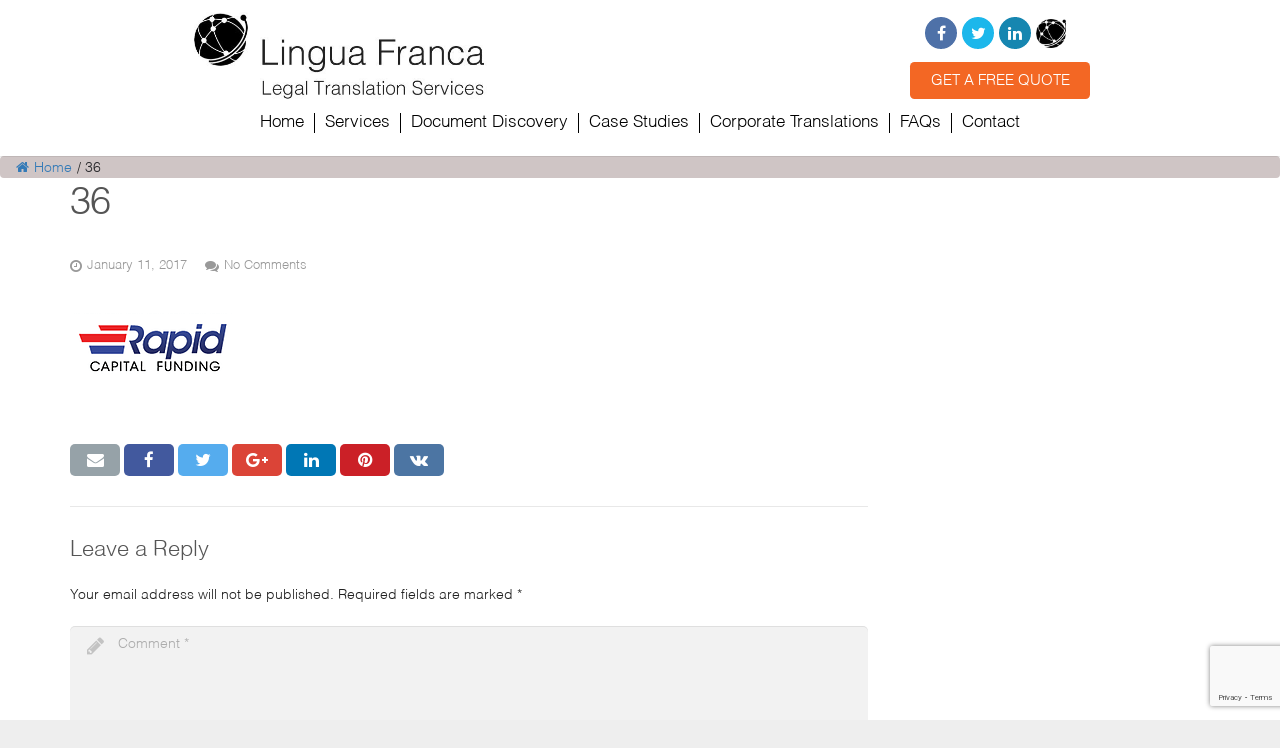

--- FILE ---
content_type: text/html; charset=UTF-8
request_url: https://www.lflegalsolutions.com/home/attachment/36/
body_size: 37838
content:
<!DOCTYPE HTML>
<html class="" dir="ltr" lang="en-US"
	prefix="og: https://ogp.me/ns#" >

<head>
	<meta charset="utf-8" />
		

	
		<!-- All in One SEO 4.2.1.1 -->
		<title>36 | LF Legal Solutions</title>
		<meta name="robots" content="max-image-preview:large" />
		<link rel="canonical" href="https://www.lflegalsolutions.com/home/attachment/36/" />
		<meta property="og:locale" content="en_US" />
		<meta property="og:site_name" content="LF Legal Solutions" />
		<meta property="og:type" content="article" />
		<meta property="og:title" content="36 | LF Legal Solutions" />
		<meta property="og:url" content="https://www.lflegalsolutions.com/home/attachment/36/" />
		<meta property="og:image" content="https://www.lflegalsolutions.com/wp-content/uploads/2016/12/site-logo.png" />
		<meta property="og:image:secure_url" content="https://www.lflegalsolutions.com/wp-content/uploads/2016/12/site-logo.png" />
		<meta property="og:image:width" content="300" />
		<meta property="og:image:height" content="96" />
		<meta property="article:published_time" content="2017-01-11T14:01:52+00:00" />
		<meta property="article:modified_time" content="2022-04-29T16:26:21+00:00" />
		<meta property="article:publisher" content="https://www.facebook.com/LFLegalSolutions/" />
		<meta name="twitter:card" content="summary" />
		<meta name="twitter:site" content="@LFTranslation" />
		<meta name="twitter:title" content="36 | LF Legal Solutions" />
		<meta name="twitter:image" content="https://www.lflegalsolutions.com/wp-content/uploads/2016/12/site-logo.png" />
		<meta name="google" content="nositelinkssearchbox" />
		<script type="application/ld+json" class="aioseo-schema">
			{"@context":"https:\/\/schema.org","@graph":[{"@type":"WebSite","@id":"https:\/\/www.lflegalsolutions.com\/#website","url":"https:\/\/www.lflegalsolutions.com\/","name":"LF Legal Solutions","description":"We offer legal transcription and translation solutions that work for your business.","inLanguage":"en-US","publisher":{"@id":"https:\/\/www.lflegalsolutions.com\/#organization"}},{"@type":"Organization","@id":"https:\/\/www.lflegalsolutions.com\/#organization","name":"LF Legal Translation Services","url":"https:\/\/www.lflegalsolutions.com\/","logo":{"@type":"ImageObject","@id":"https:\/\/www.lflegalsolutions.com\/#organizationLogo","url":"https:\/\/www.lflegalsolutions.com\/wp-content\/uploads\/2016\/12\/site-logo.png","width":300,"height":96},"image":{"@id":"https:\/\/www.lflegalsolutions.com\/#organizationLogo"},"sameAs":["https:\/\/www.facebook.com\/LFLegalSolutions\/","https:\/\/twitter.com\/LFTranslation","https:\/\/www.linkedin.com\/company\/lingua-franca-translations\/"],"contactPoint":{"@type":"ContactPoint","telephone":"+17867623049","contactType":"Language Consultant"}},{"@type":"BreadcrumbList","@id":"https:\/\/www.lflegalsolutions.com\/home\/attachment\/36\/#breadcrumblist","itemListElement":[{"@type":"ListItem","@id":"https:\/\/www.lflegalsolutions.com\/#listItem","position":1,"item":{"@type":"WebPage","@id":"https:\/\/www.lflegalsolutions.com\/","name":"Home","description":"Professional legal translation services. We assure reliable, efficient translations in all major languages, trusted by clients around the world.","url":"https:\/\/www.lflegalsolutions.com\/"},"nextItem":"https:\/\/www.lflegalsolutions.com\/home\/attachment\/36\/#listItem"},{"@type":"ListItem","@id":"https:\/\/www.lflegalsolutions.com\/home\/attachment\/36\/#listItem","position":2,"item":{"@type":"WebPage","@id":"https:\/\/www.lflegalsolutions.com\/home\/attachment\/36\/","name":"36","url":"https:\/\/www.lflegalsolutions.com\/home\/attachment\/36\/"},"previousItem":"https:\/\/www.lflegalsolutions.com\/#listItem"}]},{"@type":"Person","@id":"https:\/\/www.lflegalsolutions.com\/author\/legal\/#author","url":"https:\/\/www.lflegalsolutions.com\/author\/legal\/","name":"legal","image":{"@type":"ImageObject","@id":"https:\/\/www.lflegalsolutions.com\/home\/attachment\/36\/#authorImage","url":"https:\/\/secure.gravatar.com\/avatar\/cf46136b6a064570b553a2598ee31ec0?s=96&d=mm&r=g","width":96,"height":96,"caption":"legal"},"sameAs":["https:\/\/www.linkedin.com\/company\/lingua-franca-translations\/"]},{"@type":"ItemPage","@id":"https:\/\/www.lflegalsolutions.com\/home\/attachment\/36\/#itempage","url":"https:\/\/www.lflegalsolutions.com\/home\/attachment\/36\/","name":"36 | LF Legal Solutions","inLanguage":"en-US","isPartOf":{"@id":"https:\/\/www.lflegalsolutions.com\/#website"},"breadcrumb":{"@id":"https:\/\/www.lflegalsolutions.com\/home\/attachment\/36\/#breadcrumblist"},"author":"https:\/\/www.lflegalsolutions.com\/author\/legal\/#author","creator":"https:\/\/www.lflegalsolutions.com\/author\/legal\/#author","datePublished":"2017-01-11T14:01:52+00:00","dateModified":"2022-04-29T16:26:21+00:00"}]}
		</script>
		<!-- All in One SEO -->

<link rel='dns-prefetch' href='//www.lflegalsolutions.com' />
<link rel='dns-prefetch' href='//www.googletagmanager.com' />
<link rel='dns-prefetch' href='//www.google.com' />
<link rel='dns-prefetch' href='//fonts.googleapis.com' />
<link rel='dns-prefetch' href='//s.w.org' />
<link rel="alternate" type="application/rss+xml" title="LF Legal Solutions &raquo; Feed" href="https://www.lflegalsolutions.com/feed/" />
<link rel="alternate" type="application/rss+xml" title="LF Legal Solutions &raquo; Comments Feed" href="https://www.lflegalsolutions.com/comments/feed/" />
<link rel="alternate" type="application/rss+xml" title="LF Legal Solutions &raquo; 36 Comments Feed" href="https://www.lflegalsolutions.com/home/attachment/36/feed/" />
<meta name="viewport" content="width=device-width, initial-scale=1">
<meta name="SKYPE_TOOLBAR" content="SKYPE_TOOLBAR_PARSER_COMPATIBLE">
<meta name="og:title" content="36">
<meta name="og:type" content="website">
<meta name="og:url" content="https://www.lflegalsolutions.com/home/attachment/36/">
<script>
window._wpemojiSettings = {"baseUrl":"https:\/\/s.w.org\/images\/core\/emoji\/14.0.0\/72x72\/","ext":".png","svgUrl":"https:\/\/s.w.org\/images\/core\/emoji\/14.0.0\/svg\/","svgExt":".svg","source":{"concatemoji":"https:\/\/www.lflegalsolutions.com\/wp-includes\/js\/wp-emoji-release.min.js?ver=6.0.11"}};
/*! This file is auto-generated */
!function(e,a,t){var n,r,o,i=a.createElement("canvas"),p=i.getContext&&i.getContext("2d");function s(e,t){var a=String.fromCharCode,e=(p.clearRect(0,0,i.width,i.height),p.fillText(a.apply(this,e),0,0),i.toDataURL());return p.clearRect(0,0,i.width,i.height),p.fillText(a.apply(this,t),0,0),e===i.toDataURL()}function c(e){var t=a.createElement("script");t.src=e,t.defer=t.type="text/javascript",a.getElementsByTagName("head")[0].appendChild(t)}for(o=Array("flag","emoji"),t.supports={everything:!0,everythingExceptFlag:!0},r=0;r<o.length;r++)t.supports[o[r]]=function(e){if(!p||!p.fillText)return!1;switch(p.textBaseline="top",p.font="600 32px Arial",e){case"flag":return s([127987,65039,8205,9895,65039],[127987,65039,8203,9895,65039])?!1:!s([55356,56826,55356,56819],[55356,56826,8203,55356,56819])&&!s([55356,57332,56128,56423,56128,56418,56128,56421,56128,56430,56128,56423,56128,56447],[55356,57332,8203,56128,56423,8203,56128,56418,8203,56128,56421,8203,56128,56430,8203,56128,56423,8203,56128,56447]);case"emoji":return!s([129777,127995,8205,129778,127999],[129777,127995,8203,129778,127999])}return!1}(o[r]),t.supports.everything=t.supports.everything&&t.supports[o[r]],"flag"!==o[r]&&(t.supports.everythingExceptFlag=t.supports.everythingExceptFlag&&t.supports[o[r]]);t.supports.everythingExceptFlag=t.supports.everythingExceptFlag&&!t.supports.flag,t.DOMReady=!1,t.readyCallback=function(){t.DOMReady=!0},t.supports.everything||(n=function(){t.readyCallback()},a.addEventListener?(a.addEventListener("DOMContentLoaded",n,!1),e.addEventListener("load",n,!1)):(e.attachEvent("onload",n),a.attachEvent("onreadystatechange",function(){"complete"===a.readyState&&t.readyCallback()})),(e=t.source||{}).concatemoji?c(e.concatemoji):e.wpemoji&&e.twemoji&&(c(e.twemoji),c(e.wpemoji)))}(window,document,window._wpemojiSettings);
</script>
<style>
img.wp-smiley,
img.emoji {
	display: inline !important;
	border: none !important;
	box-shadow: none !important;
	height: 1em !important;
	width: 1em !important;
	margin: 0 0.07em !important;
	vertical-align: -0.1em !important;
	background: none !important;
	padding: 0 !important;
}
</style>
	<link rel='stylesheet' id='wp-block-library-css'  href='https://www.lflegalsolutions.com/wp-includes/css/dist/block-library/style.min.css?ver=6.0.11' media='all' />
<style id='global-styles-inline-css'>
body{--wp--preset--color--black: #000000;--wp--preset--color--cyan-bluish-gray: #abb8c3;--wp--preset--color--white: #ffffff;--wp--preset--color--pale-pink: #f78da7;--wp--preset--color--vivid-red: #cf2e2e;--wp--preset--color--luminous-vivid-orange: #ff6900;--wp--preset--color--luminous-vivid-amber: #fcb900;--wp--preset--color--light-green-cyan: #7bdcb5;--wp--preset--color--vivid-green-cyan: #00d084;--wp--preset--color--pale-cyan-blue: #8ed1fc;--wp--preset--color--vivid-cyan-blue: #0693e3;--wp--preset--color--vivid-purple: #9b51e0;--wp--preset--gradient--vivid-cyan-blue-to-vivid-purple: linear-gradient(135deg,rgba(6,147,227,1) 0%,rgb(155,81,224) 100%);--wp--preset--gradient--light-green-cyan-to-vivid-green-cyan: linear-gradient(135deg,rgb(122,220,180) 0%,rgb(0,208,130) 100%);--wp--preset--gradient--luminous-vivid-amber-to-luminous-vivid-orange: linear-gradient(135deg,rgba(252,185,0,1) 0%,rgba(255,105,0,1) 100%);--wp--preset--gradient--luminous-vivid-orange-to-vivid-red: linear-gradient(135deg,rgba(255,105,0,1) 0%,rgb(207,46,46) 100%);--wp--preset--gradient--very-light-gray-to-cyan-bluish-gray: linear-gradient(135deg,rgb(238,238,238) 0%,rgb(169,184,195) 100%);--wp--preset--gradient--cool-to-warm-spectrum: linear-gradient(135deg,rgb(74,234,220) 0%,rgb(151,120,209) 20%,rgb(207,42,186) 40%,rgb(238,44,130) 60%,rgb(251,105,98) 80%,rgb(254,248,76) 100%);--wp--preset--gradient--blush-light-purple: linear-gradient(135deg,rgb(255,206,236) 0%,rgb(152,150,240) 100%);--wp--preset--gradient--blush-bordeaux: linear-gradient(135deg,rgb(254,205,165) 0%,rgb(254,45,45) 50%,rgb(107,0,62) 100%);--wp--preset--gradient--luminous-dusk: linear-gradient(135deg,rgb(255,203,112) 0%,rgb(199,81,192) 50%,rgb(65,88,208) 100%);--wp--preset--gradient--pale-ocean: linear-gradient(135deg,rgb(255,245,203) 0%,rgb(182,227,212) 50%,rgb(51,167,181) 100%);--wp--preset--gradient--electric-grass: linear-gradient(135deg,rgb(202,248,128) 0%,rgb(113,206,126) 100%);--wp--preset--gradient--midnight: linear-gradient(135deg,rgb(2,3,129) 0%,rgb(40,116,252) 100%);--wp--preset--duotone--dark-grayscale: url('#wp-duotone-dark-grayscale');--wp--preset--duotone--grayscale: url('#wp-duotone-grayscale');--wp--preset--duotone--purple-yellow: url('#wp-duotone-purple-yellow');--wp--preset--duotone--blue-red: url('#wp-duotone-blue-red');--wp--preset--duotone--midnight: url('#wp-duotone-midnight');--wp--preset--duotone--magenta-yellow: url('#wp-duotone-magenta-yellow');--wp--preset--duotone--purple-green: url('#wp-duotone-purple-green');--wp--preset--duotone--blue-orange: url('#wp-duotone-blue-orange');--wp--preset--font-size--small: 13px;--wp--preset--font-size--medium: 20px;--wp--preset--font-size--large: 36px;--wp--preset--font-size--x-large: 42px;}.has-black-color{color: var(--wp--preset--color--black) !important;}.has-cyan-bluish-gray-color{color: var(--wp--preset--color--cyan-bluish-gray) !important;}.has-white-color{color: var(--wp--preset--color--white) !important;}.has-pale-pink-color{color: var(--wp--preset--color--pale-pink) !important;}.has-vivid-red-color{color: var(--wp--preset--color--vivid-red) !important;}.has-luminous-vivid-orange-color{color: var(--wp--preset--color--luminous-vivid-orange) !important;}.has-luminous-vivid-amber-color{color: var(--wp--preset--color--luminous-vivid-amber) !important;}.has-light-green-cyan-color{color: var(--wp--preset--color--light-green-cyan) !important;}.has-vivid-green-cyan-color{color: var(--wp--preset--color--vivid-green-cyan) !important;}.has-pale-cyan-blue-color{color: var(--wp--preset--color--pale-cyan-blue) !important;}.has-vivid-cyan-blue-color{color: var(--wp--preset--color--vivid-cyan-blue) !important;}.has-vivid-purple-color{color: var(--wp--preset--color--vivid-purple) !important;}.has-black-background-color{background-color: var(--wp--preset--color--black) !important;}.has-cyan-bluish-gray-background-color{background-color: var(--wp--preset--color--cyan-bluish-gray) !important;}.has-white-background-color{background-color: var(--wp--preset--color--white) !important;}.has-pale-pink-background-color{background-color: var(--wp--preset--color--pale-pink) !important;}.has-vivid-red-background-color{background-color: var(--wp--preset--color--vivid-red) !important;}.has-luminous-vivid-orange-background-color{background-color: var(--wp--preset--color--luminous-vivid-orange) !important;}.has-luminous-vivid-amber-background-color{background-color: var(--wp--preset--color--luminous-vivid-amber) !important;}.has-light-green-cyan-background-color{background-color: var(--wp--preset--color--light-green-cyan) !important;}.has-vivid-green-cyan-background-color{background-color: var(--wp--preset--color--vivid-green-cyan) !important;}.has-pale-cyan-blue-background-color{background-color: var(--wp--preset--color--pale-cyan-blue) !important;}.has-vivid-cyan-blue-background-color{background-color: var(--wp--preset--color--vivid-cyan-blue) !important;}.has-vivid-purple-background-color{background-color: var(--wp--preset--color--vivid-purple) !important;}.has-black-border-color{border-color: var(--wp--preset--color--black) !important;}.has-cyan-bluish-gray-border-color{border-color: var(--wp--preset--color--cyan-bluish-gray) !important;}.has-white-border-color{border-color: var(--wp--preset--color--white) !important;}.has-pale-pink-border-color{border-color: var(--wp--preset--color--pale-pink) !important;}.has-vivid-red-border-color{border-color: var(--wp--preset--color--vivid-red) !important;}.has-luminous-vivid-orange-border-color{border-color: var(--wp--preset--color--luminous-vivid-orange) !important;}.has-luminous-vivid-amber-border-color{border-color: var(--wp--preset--color--luminous-vivid-amber) !important;}.has-light-green-cyan-border-color{border-color: var(--wp--preset--color--light-green-cyan) !important;}.has-vivid-green-cyan-border-color{border-color: var(--wp--preset--color--vivid-green-cyan) !important;}.has-pale-cyan-blue-border-color{border-color: var(--wp--preset--color--pale-cyan-blue) !important;}.has-vivid-cyan-blue-border-color{border-color: var(--wp--preset--color--vivid-cyan-blue) !important;}.has-vivid-purple-border-color{border-color: var(--wp--preset--color--vivid-purple) !important;}.has-vivid-cyan-blue-to-vivid-purple-gradient-background{background: var(--wp--preset--gradient--vivid-cyan-blue-to-vivid-purple) !important;}.has-light-green-cyan-to-vivid-green-cyan-gradient-background{background: var(--wp--preset--gradient--light-green-cyan-to-vivid-green-cyan) !important;}.has-luminous-vivid-amber-to-luminous-vivid-orange-gradient-background{background: var(--wp--preset--gradient--luminous-vivid-amber-to-luminous-vivid-orange) !important;}.has-luminous-vivid-orange-to-vivid-red-gradient-background{background: var(--wp--preset--gradient--luminous-vivid-orange-to-vivid-red) !important;}.has-very-light-gray-to-cyan-bluish-gray-gradient-background{background: var(--wp--preset--gradient--very-light-gray-to-cyan-bluish-gray) !important;}.has-cool-to-warm-spectrum-gradient-background{background: var(--wp--preset--gradient--cool-to-warm-spectrum) !important;}.has-blush-light-purple-gradient-background{background: var(--wp--preset--gradient--blush-light-purple) !important;}.has-blush-bordeaux-gradient-background{background: var(--wp--preset--gradient--blush-bordeaux) !important;}.has-luminous-dusk-gradient-background{background: var(--wp--preset--gradient--luminous-dusk) !important;}.has-pale-ocean-gradient-background{background: var(--wp--preset--gradient--pale-ocean) !important;}.has-electric-grass-gradient-background{background: var(--wp--preset--gradient--electric-grass) !important;}.has-midnight-gradient-background{background: var(--wp--preset--gradient--midnight) !important;}.has-small-font-size{font-size: var(--wp--preset--font-size--small) !important;}.has-medium-font-size{font-size: var(--wp--preset--font-size--medium) !important;}.has-large-font-size{font-size: var(--wp--preset--font-size--large) !important;}.has-x-large-font-size{font-size: var(--wp--preset--font-size--x-large) !important;}
</style>
<link rel='stylesheet' id='contact-form-7-css'  href='https://www.lflegalsolutions.com/wp-content/plugins/contact-form-7/includes/css/styles.css?ver=5.6' media='all' />
<link rel='stylesheet' id='flexy-breadcrumb-css'  href='https://www.lflegalsolutions.com/wp-content/plugins/flexy-breadcrumb/public/css/flexy-breadcrumb-public.css?ver=1.2.1' media='all' />
<link rel='stylesheet' id='flexy-breadcrumb-font-awesome-css'  href='https://www.lflegalsolutions.com/wp-content/plugins/flexy-breadcrumb/public/css/font-awesome.min.css?ver=4.7.0' media='all' />
<link rel='stylesheet' id='rs-plugin-settings-css'  href='https://www.lflegalsolutions.com/wp-content/plugins/revslider/public/assets/css/rs6.css?ver=6.2.23' media='all' />
<style id='rs-plugin-settings-inline-css'>
#rs-demo-id {}
</style>
<link rel='stylesheet' id='saswp-style-css'  href='https://www.lflegalsolutions.com/wp-content/plugins/schema-and-structured-data-for-wp/admin_section/css/saswp-style.min.css?ver=1.9.98.1' media='all' />
<link rel='stylesheet' id='wpos-slick-style-css'  href='https://www.lflegalsolutions.com/wp-content/plugins/wp-responsive-recent-post-slider/assets/css/slick.css?ver=3.0.9' media='all' />
<link rel='stylesheet' id='wppsac-public-style-css'  href='https://www.lflegalsolutions.com/wp-content/plugins/wp-responsive-recent-post-slider/assets/css/recent-post-style.css?ver=3.0.9' media='all' />
<link rel='stylesheet' id='wpcf7-redirect-script-frontend-css'  href='https://www.lflegalsolutions.com/wp-content/plugins/wpcf7-redirect/build/css/wpcf7-redirect-frontend.min.css?ver=6.0.11' media='all' />
<link rel='stylesheet' id='pmfcf-sweetalert2-style-css'  href='https://www.lflegalsolutions.com/wp-content/plugins/popup-message-contact-form-7/css/sweetalert2.min.css?ver=6.0.11' media='all' />
<link rel='stylesheet' id='pmfcf-style-css'  href='https://www.lflegalsolutions.com/wp-content/plugins/popup-message-contact-form-7/css/style.css?ver=6.0.11' media='all' />
<link rel='stylesheet' id='bootstrap-css-css'  href='https://www.lflegalsolutions.com/wp-content/themes/Impreza-child/css/bootstrap.min.css' media='all' />
<link rel='stylesheet' id='material-icons-css'  href='https://fonts.googleapis.com/icon?family=Material+Icons&#038;ver=6.0.11' media='all' />
<link rel='stylesheet' id='recent-posts-widget-with-thumbnails-public-style-css'  href='https://www.lflegalsolutions.com/wp-content/plugins/recent-posts-widget-with-thumbnails/public.css?ver=7.1.1' media='all' />
<link rel='stylesheet' id='us-base-css'  href='//www.lflegalsolutions.com/wp-content/themes/Impreza/framework/css/us-base.min.css?ver=3.8.2' media='all' />
<link rel='stylesheet' id='us-style-css'  href='//www.lflegalsolutions.com/wp-content/themes/Impreza/css/style.min.css?ver=3.8.2' media='all' />
<link rel='stylesheet' id='us-responsive-css'  href='//www.lflegalsolutions.com/wp-content/themes/Impreza/css/responsive.min.css?ver=3.8.2' media='all' />
<link rel='stylesheet' id='theme-style-css'  href='//www.lflegalsolutions.com/wp-content/themes/Impreza-child/style.css?ver=3.8.2' media='all' />
<script src='https://www.lflegalsolutions.com/wp-content/plugins/jquery-updater/js/jquery-3.6.0.min.js?ver=3.6.0' id='jquery-core-js'></script>
<script src='https://www.lflegalsolutions.com/wp-content/plugins/jquery-updater/js/jquery-migrate-3.4.0.min.js?ver=3.4.0' id='jquery-migrate-js'></script>
<script src='https://www.lflegalsolutions.com/wp-content/plugins/revslider/public/assets/js/rbtools.min.js?ver=6.2.23' id='tp-tools-js'></script>
<script src='https://www.lflegalsolutions.com/wp-content/plugins/revslider/public/assets/js/rs6.min.js?ver=6.2.23' id='revmin-js'></script>
<script src='https://www.lflegalsolutions.com/wp-content/plugins/popup-message-contact-form-7/js/popupscript.js?ver=6.0.11' id='pmfcf-script-popupscript-js'></script>
<script src='https://www.lflegalsolutions.com/wp-content/plugins/popup-message-contact-form-7/js/sweetalert2.all.min.js?ver=6.0.11' id='pmfcf-script-sweetalert2-js'></script>
<script src='https://www.lflegalsolutions.com/wp-content/plugins/popup-message-contact-form-7/js/jscolor.js?ver=6.0.11' id='pmfcf-jscolor-js'></script>

<!-- Google Analytics snippet added by Site Kit -->
<script src='https://www.googletagmanager.com/gtag/js?id=UA-208859085-1' id='google_gtagjs-js' async></script>
<script id='google_gtagjs-js-after'>
window.dataLayer = window.dataLayer || [];function gtag(){dataLayer.push(arguments);}
gtag('set', 'linker', {"domains":["www.lflegalsolutions.com"]} );
gtag("js", new Date());
gtag("set", "developer_id.dZTNiMT", true);
gtag("config", "UA-208859085-1", {"anonymize_ip":true});
</script>

<!-- End Google Analytics snippet added by Site Kit -->
<link rel="https://api.w.org/" href="https://www.lflegalsolutions.com/wp-json/" /><link rel="alternate" type="application/json" href="https://www.lflegalsolutions.com/wp-json/wp/v2/media/5854" /><link rel="EditURI" type="application/rsd+xml" title="RSD" href="https://www.lflegalsolutions.com/xmlrpc.php?rsd" />
<link rel="wlwmanifest" type="application/wlwmanifest+xml" href="https://www.lflegalsolutions.com/wp-includes/wlwmanifest.xml" /> 
<meta name="generator" content="WordPress 6.0.11" />
<link rel='shortlink' href='https://www.lflegalsolutions.com/?p=5854' />
<link rel="alternate" type="application/json+oembed" href="https://www.lflegalsolutions.com/wp-json/oembed/1.0/embed?url=https%3A%2F%2Fwww.lflegalsolutions.com%2Fhome%2Fattachment%2F36%2F" />
<link rel="alternate" type="text/xml+oembed" href="https://www.lflegalsolutions.com/wp-json/oembed/1.0/embed?url=https%3A%2F%2Fwww.lflegalsolutions.com%2Fhome%2Fattachment%2F36%2F&#038;format=xml" />

            <style type="text/css">              
                
                /* Background color */
                .fbc-page .fbc-wrap .fbc-items {
                    background-color: #edeff0;
                }
                /* Items font size */
                .fbc-page .fbc-wrap .fbc-items li {
                    font-size: 16px;
                }
                
                /* Items' link color */
                .fbc-page .fbc-wrap .fbc-items li a {
                    color: #337ab7;                    
                }
                
                /* Seprator color */
                .fbc-page .fbc-wrap .fbc-items li .fbc-separator {
                    color: #cccccc;
                }
                
                /* Active item & end-text color */
                .fbc-page .fbc-wrap .fbc-items li.active span,
                .fbc-page .fbc-wrap .fbc-items li .fbc-end-text {
                    color: #27272a;
                    font-size: 16px;
                }
            </style>

            <meta name="generator" content="Site Kit by Google 1.75.0" /><meta name="google-site-verification" content="Ds_ZBfiSFfG7qa1a2Tul-qqpxIxMcGdRD3MoUBRbin4" />
<meta name="facebook-domain-verification" content="7kwllm1lterdol5m6sodhqz85pekbk" />
<!-- Google Tag Manager -->
<script>(function(w,d,s,l,i){w[l]=w[l]||[];w[l].push({'gtm.start':
new Date().getTime(),event:'gtm.js'});var f=d.getElementsByTagName(s)[0],
j=d.createElement(s),dl=l!='dataLayer'?'&l='+l:'';j.async=true;j.src=
'https://www.googletagmanager.com/gtm.js?id='+i+dl;f.parentNode.insertBefore(j,f);
})(window,document,'script','dataLayer','GTM-K6ZFXP9');</script>
<!-- End Google Tag Manager -->
    <style>
                .lsp_main_slider {
            background-color: #FFFFFF;
            width: 2000px;
            height: 100px;
            padding: 8px;
            position: relative;
            margin-bottom: 24px;
        }

        .lsp_slider_controls {
            position: relative;
            top: 50%;
            margin-top: -20px;
        }

        .lsp_next_btn {
            background: url(https://www.lflegalsolutions.com/wp-content/plugins/logo-slider/ls_arrows/lsp_arrow5_next.png) no-repeat center;
            float: right;
            width: 40px;
            height: 40px;
            display: inline-block;
            text-indent: -9000px;
            cursor: pointer;
        }

        .lsp_prev_btn {
            background: url(https://www.lflegalsolutions.com/wp-content/plugins/logo-slider/ls_arrows/lsp_arrow5_prev.png) no-repeat center;
            width: 40px;
            height: 40px;
            display: inline-block;
            text-indent: -9000px;
            cursor: pointer;
        }

        .lsp_slider_img {
            height: auto;
            margin-top: -50px;
            overflow: hidden;
            position: absolute;
            top: 50%;
            left: 6%;
         text-align: center;
         width: 1910px;
/*            margin-left: -*//*px;*/
        }

        #logo-slider {
            height: auto;
            margin-top: -50px;
            overflow: hidden;
            position: absolute;
            top: 50%;
            left: 6%;
         text-align: center;
        width: 1910px;
            /* margin-left: -*//*px;*/
        }

        .lsp_img_div {
            width: 100%;
            height: auto;
        }

        /* Visibilties */
        .visible_phone {
            visibility: hidden;
            display: none;
        }

        .visible_desktop {
            visibility: visible;
        }

        /* ============================= */
        /* ! Layout for phone version   */
        /* ============================= */

        /*Rsponsive layout 1024*/
        @media screen and (min-width: 801px) and (max-width: 1024px) {

            .visible_phone {
                visibility: visible;
                display: inherit;
            }

            .visible_desktop {
                visibility: hidden;
                display: none;
            }

            .lsp_main_slider {
                background-color: #FFFFFF;
                height: 100px;
                padding: 8px;
                position: relative;
                width: 100%;
                margin-bottom: 24px;
            }

            .lsp_slider_img {
            height: auto;
            margin-left: -334px;
            margin-top: -65px;
            overflow: hidden;
            position: absolute;
            top: 50%;
            left: 50%;
            width: 668px;
             text-align: center;
                        }

            #logo-slider {
                height: auto;
                margin-left: -334px;
                margin-top: -65px;
                overflow: hidden;
                position: absolute;
                top: 50%;
                left: 50%;
                width: 668px;
             text-align: center;
                        }

        }

        /*Rsponsive layout 768*/
        @media screen and (min-width: 641px) and (max-width: 800px) {

            .visible_phone {
                visibility: visible;
                display: inherit;
            }

            .visible_desktop {
                visibility: hidden;
                display: none;
            }

            .lsp_main_slider {
                background-color: #FFFFFF;
                height: 100px;
                padding: 8px;
                position: relative;
                width: 100%;
                margin-bottom: 24px;
            }

            .lsp_slider_img {
            height: auto;
            margin-left: -256px;
            margin-top: -65px;
            overflow: hidden;
            position: absolute;
            top: 50%;
            left: 50%;
            width: 512px;
             text-align: center;
                        }

            #logo-slider {
                height: auto;
                margin-left: -256px;
                margin-top: -65px;
                overflow: hidden;
                position: absolute;
                top: 50%;
                left: 50%;
                width: 512px;
             text-align: center;
                        }

        }

        /*Rsponsive layout 640*/
        @media screen and (min-width: 481px) and (max-width: 640px) {

            .visible_phone {
                visibility: visible;
                display: inherit;
            }

            .visible_desktop {
                visibility: hidden;
                display: none;
            }

            .lsp_main_slider {
                background-color: #FFFFFF;
                height: 100px;
                padding: 8px;
                position: relative;
                width: 100%;
                margin-bottom: 24px;
            }

            .lsp_slider_img {
                height: auto;
                margin-left: -176px;
                margin-top: -65px;
                overflow: hidden;
                position: absolute;
                top: 50%;
                left: 50%;
                width: 346px;
             text-align: center;
                        }

            #logo-slider {
                height: auto;
                margin-left: -176px;
                margin-top: -65px;
                overflow: hidden;
                position: absolute;
                top: 50%;
                left: 50%;
                width: 346px;
             text-align: center;
                        }

        }

        /*Rsponsive layout 480*/
        @media screen and (min-width: 320px) and (max-width: 480px) {
            .visible_phone {
                visibility: visible;
                display: inherit;
            }

            .visible_desktop {
                visibility: hidden;
                display: none;
            }

            .lsp_main_slider {
                background-color: #FFFFFF;
                height: 100px;
                padding: 8px;
                position: relative;
                width: 100%;
                margin-bottom: 24px;
            }

            .lsp_slider_img {
                height: auto;
                margin-left: -91px;
                margin-top: -65px;
                overflow: hidden;
                position: absolute;
                top: 50%;
                left: 50%;
                width: 185px;
            text-align: center;
                        }

            #logo-slider {
                height: auto;
                margin-left: -91px;
                margin-top: -65px;
                overflow: hidden;
                position: absolute;
                top: 50%;
                left: 50%;
                width: 185px;
             text-align: center;
                        }

        }
    </style>
	    
    <script type="text/javascript">
        var ajaxurl = 'https://www.lflegalsolutions.com/wp-admin/admin-ajax.php';
    </script>
		<script>
			document.documentElement.className = document.documentElement.className.replace( 'no-js', 'js' );
		</script>
				<style>
			.no-js img.lazyload { display: none; }
			figure.wp-block-image img.lazyloading { min-width: 150px; }
							.lazyload, .lazyloading { opacity: 0; }
				.lazyloaded {
					opacity: 1;
					transition: opacity 400ms;
					transition-delay: 0ms;
				}
					</style>
		<style>.recentcomments a{display:inline !important;padding:0 !important;margin:0 !important;}</style><meta name="generator" content="Powered by WPBakery Page Builder - drag and drop page builder for WordPress."/>
<meta name="generator" content="Powered by Slider Revolution 6.2.23 - responsive, Mobile-Friendly Slider Plugin for WordPress with comfortable drag and drop interface." />
<link rel="icon" href="https://www.lflegalsolutions.com/wp-content/uploads/2016/12/0a8a02_3081f28f670a44668fe2807abfea48b6.png" sizes="32x32" />
<link rel="icon" href="https://www.lflegalsolutions.com/wp-content/uploads/2016/12/0a8a02_3081f28f670a44668fe2807abfea48b6.png" sizes="192x192" />
<link rel="apple-touch-icon" href="https://www.lflegalsolutions.com/wp-content/uploads/2016/12/0a8a02_3081f28f670a44668fe2807abfea48b6.png" />
<meta name="msapplication-TileImage" content="https://www.lflegalsolutions.com/wp-content/uploads/2016/12/0a8a02_3081f28f670a44668fe2807abfea48b6.png" />
<script>function setREVStartSize(e){
			//window.requestAnimationFrame(function() {				 
				window.RSIW = window.RSIW===undefined ? window.innerWidth : window.RSIW;	
				window.RSIH = window.RSIH===undefined ? window.innerHeight : window.RSIH;	
				try {								
					var pw = document.getElementById(e.c).parentNode.offsetWidth,
						newh;
					pw = pw===0 || isNaN(pw) ? window.RSIW : pw;
					e.tabw = e.tabw===undefined ? 0 : parseInt(e.tabw);
					e.thumbw = e.thumbw===undefined ? 0 : parseInt(e.thumbw);
					e.tabh = e.tabh===undefined ? 0 : parseInt(e.tabh);
					e.thumbh = e.thumbh===undefined ? 0 : parseInt(e.thumbh);
					e.tabhide = e.tabhide===undefined ? 0 : parseInt(e.tabhide);
					e.thumbhide = e.thumbhide===undefined ? 0 : parseInt(e.thumbhide);
					e.mh = e.mh===undefined || e.mh=="" || e.mh==="auto" ? 0 : parseInt(e.mh,0);		
					if(e.layout==="fullscreen" || e.l==="fullscreen") 						
						newh = Math.max(e.mh,window.RSIH);					
					else{					
						e.gw = Array.isArray(e.gw) ? e.gw : [e.gw];
						for (var i in e.rl) if (e.gw[i]===undefined || e.gw[i]===0) e.gw[i] = e.gw[i-1];					
						e.gh = e.el===undefined || e.el==="" || (Array.isArray(e.el) && e.el.length==0)? e.gh : e.el;
						e.gh = Array.isArray(e.gh) ? e.gh : [e.gh];
						for (var i in e.rl) if (e.gh[i]===undefined || e.gh[i]===0) e.gh[i] = e.gh[i-1];
											
						var nl = new Array(e.rl.length),
							ix = 0,						
							sl;					
						e.tabw = e.tabhide>=pw ? 0 : e.tabw;
						e.thumbw = e.thumbhide>=pw ? 0 : e.thumbw;
						e.tabh = e.tabhide>=pw ? 0 : e.tabh;
						e.thumbh = e.thumbhide>=pw ? 0 : e.thumbh;					
						for (var i in e.rl) nl[i] = e.rl[i]<window.RSIW ? 0 : e.rl[i];
						sl = nl[0];									
						for (var i in nl) if (sl>nl[i] && nl[i]>0) { sl = nl[i]; ix=i;}															
						var m = pw>(e.gw[ix]+e.tabw+e.thumbw) ? 1 : (pw-(e.tabw+e.thumbw)) / (e.gw[ix]);					
						newh =  (e.gh[ix] * m) + (e.tabh + e.thumbh);
					}				
					if(window.rs_init_css===undefined) window.rs_init_css = document.head.appendChild(document.createElement("style"));					
					document.getElementById(e.c).height = newh+"px";
					window.rs_init_css.innerHTML += "#"+e.c+"_wrapper { height: "+newh+"px }";				
				} catch(e){
					console.log("Failure at Presize of Slider:" + e)
				}					   
			//});
		  };</script>
		<style id="wp-custom-css">
			img.attachment-large.size-large{
	width:140px;
	height:165px !important;
}

.inner-left-content .left-ediscovery > h2, .inner-content-sec4 .our-clients-boies-sec4 > h2{
		font-size:32px;
		margin-bottom:10px;
		letter-spacing:-1px;
	}
div.g-cols.wpb_row.offset_small.vc_inner.case-studie-banner-layer.vc_custom_1481365173732{
	margin:0 20px;
}
.left-inner-text .banner-layer{
	margin:33px 20px;
}
.inner-left-content .left-ediscovery > p, .inner-left-content .left-ediscovery > ul, .right-paper-discov .paper-discov > ul {
	font-size:14px !important;
	color:#212121 !important;
	line-height:1.4em !important;
}

.left-content-section5 .left-area > p, .right-content-section5 .right-area > p, .left-content-section5 .left-area > p, .inner-list-content .left-list ul, .inner-list-content .right-list ul, .our-clients-boies-sec4 > p{
	line-height:1.4em !important;
	font-size:14px !important;
}

.our-comitment-sec3 > p, {
	font-size:19px !important;
}

.home-content-section3 h2, .left-content-section5 .left-area > h2{
	color:#222121 !important;
}

nav.w-nav.animation_height.height_full.ush_menu_1.type_desktop{
	margin-bottom:25px !important;
}

.lingua-content{
		margin-left:100px;
		margin-bottom: 50px;
		margin-top:-10px !important;
	}

.page-id-5148 img.attachment-large.size-large{
	width:100px;
	height:115px !important;
}

@media (min-width: 840px){
	.practicearea-banner-section1 .l-section-img.loaded{
		height:544px !important;
	}
	.g-cols.wpb_row.offset_small.vc_inner.inner-pracricearea-layer.vc_custom_1481800067808{
		margin-top:120px;
	}
	.practicearea-banner-section1{
		height:544px;
	}
	div.vc_col-sm-6.wpb_column.vc_column_container{
		margin-right:3px;
			width:49.5% !important;
	}
	.l-section.wpb_row.height_medium.logo-slider-home-section2 .l-section-h{
	padding:26px 0 0;
}

.owl-stage{
	transform: translate3d(-7660.8px, 0px, 0px);
    transition: all 0.25s ease 0s;
    width: 13132.8px;
}

	#rev_slider_2_1{
		transform:scale(0.6) !important;
	}
	#rev_slider_2_1_wrapper{
		zoom:1.8;
		margin-bottom:-80px !important;
	}
	.rs-slider-partners{
	transform:scale(0.5) !important;
	}
	.tp-leftarrow.tparrows.custom:before, .tp-rightarrow.tparrows.custom:before, .tp-leftarrow.tparrows.custom:after, .tp-rightarrow.tparrows.custom:after{
		background:#1b98e0 !important;
		display:block;
		transition:none !important;
		margin-right:0px;
		margin-left:0px;
		line-height:40px;
	}
	.home-slider-class{
		transform:scale(1) !important;
	}

	
	.lingua-content > p{
	font-size:20px !important;	
		color:#ffffff !important;
		line-height:28px !important;
	}
	
#rev_slider_2_1{
	top:-150px;
	height:450px !important;
}

	.nav-dir-horizontal.nav-pos-ver-bottom.nav-pos-hor-center.rs-nav-element.tp-thumbs.inner.gyges{
		max-width:545px !important;
		margin-top:20px !important;
		transform:translate(-277px, -80px)!important;
	}

div.vc_col-sm-6.wpb_column.vc_column_container.inner-left-content{
	 padding-left:25px;
	padding-right:25px;
}

div.vc_col-sm-6.wpb_column.vc_column_container{
	 padding-left:0px;
	padding-right:0px !important;
}
.vc_col-sm-6{
	width:50%;
}

div.vc_col-sm-6.wpb_column.vc_column_container.right-img{
	width:170px ;
}

}



@media (max-width: 420px){
	.partners-slider-section2 .tp-thumbs.inner.gyges{
		top:240px !important;
	}
	footer .l-subfooter.at_top{
		padding:10px 0 70px !important; 
	}
	.l-subfooter-h{
		width:100% !important;
	}
	p.copy_right{
		margin-right:50px;
	}
	.footer-address.right > p{
		display:block !important;
		margin-right:55px !important;
	}
}

@media(min-widt: 1099px){
	rs-layer#slider-1-slide-1-layer-4 {
    left: -25% !important;
}
}
.header_hor .l-header .w-socials-list{
	    margin-right: 7% !important;
}
@media(max-width: 576px){
	rs-layer-wrap.rs-parallax-wrap{
		    width: 100% !important;
    	left: 0 !important;
	}
	rs-layer-wrap.rs-parallax-wrap > rs-loop-wrap{
		    width: 100% !important;
    	left: 0 !important;
	}
	rs-layer-wrap.rs-parallax-wrap > rs-loop-wrap rs-layer#slider-1-slide-1-layer-4{
		    width: 100% !important;
    left: 0px !important;
	}
}
.swal2-popup .swal2-title{
	color: #f3eded !important;
}
.quote-form-wrapper, .tranlate-form-wrapper{
	z-index: 99999999 !important;
}
.home-content-section3>p{
	text-align: justify;
}

@media(max-width:767px){
	.home-page-banner #rev_slider_1_1 a{white-space: pre-line;
    padding: 0px 10% !important;
    line-height: 13px !important;
    display: block;}
}

@media(max-width:575px){
	.home-page-banner #rev_slider_1_1 a{ padding: 0px 10px !important;}
}



.captcha_contact span.wpcf7-form-control.g-recaptcha.wpcf7-recaptcha iframe{	  
    margin: 5px 0;
}
.captcha_contact span.wpcf7-form-control.g-recaptcha.wpcf7-recaptcha iframe .rc-anchor-normal-footer .rc-anchor-logo-portrait{
	    margin: 10px 0 0 -2px !important;
}

	.captcha_contact span.wpcf7-form-control.g-recaptcha.wpcf7-recaptcha > div {
   transform: scale(0.919);
   margin: auto 0 0 -14px;
}

@media(max-width: 576px){
	.captcha_contact {
		margin: 0 auto;
}
	.contact7-theme-lingua input[type="submit"]{
		    margin: 10px -20px 20px 42px;
	}
	.captcha_contact span.wpcf7-form-control.g-recaptcha.wpcf7-recaptcha > div {
    margin: 0 auto;
}
}
.swal2-container {z-index : 99999!important;}
.forms-quotes-overlay {z-index : 99!important;}
.quote-form-wrapper {z-index : 999!important;}
.wpcf7-response-output {
    display: none;
}
button.swal2-confirm.swal2-styled {
    font-size: 12px!important;
    padding: 0px 10px!important;
	font-weight: 600;
	height: 35px;
	line-height: 1;
}
.privacy_wrp{
	  display: flex;
   justify-content: space-around;
}
.privacy_wrp .privacy a {
    color: #666666 !important;
}


.faq_sides {
    width: 80%;
    margin: 0 auto;
}
.fbc-page .fbc-wrap .fbc-items {
    background-color: #cfc5c5;
    width: 100%;
}
.fbc-page .fbc-wrap .fbc-items li .fbc-separator {
    color: #222222;
}
.flexy_breadcrumb .fbc.fbc-page ol li {
    font-size: 14px;
    font-family: helvetica-light;
}
.fbc-page .fbc-wrap .fbc-items li {
    padding: 2px 2px;
}
.fbc-page .fbc-wrap .fbc-items li.active span, .fbc-page .fbc-wrap .fbc-items li .fbc-end-text {
    color: #27272a;
    font-size: 14px;
}
div.ewd-ufaq-faq-title div.ewd-ufaq-post-margin-symbol{
	margin-top: 8px;
}
.ewd-ufaq-faq-title .ewd-ufaq-post-margin-symbol span{
	    font-size: 22px !important;
}
.ewd-ufaq-faq-title h1, .ewd-ufaq-faq-title h2, .ewd-ufaq-faq-title h3, .ewd-ufaq-faq-title h4, .ewd-ufaq-faq-title h5, .ewd-ufaq-faq-title h6{
	   color: #006082;
    font-size: 21px;
    font-family: helvetica-light;
    line-height: 1.3;
}
.l-section-h.mt__0 .faq_content {
    width: 80%;
    margin: 0 auto;
}
.l-section-h.mt__0 {
    padding-bottom: 0;
}
.partners-section3 .our-clients>h1 {
    color: #f36724;
    font-family: helvetica-light;
    font-size: 30px;
}

.legal-sec h1 {
    color: #fff;
    font-family: "Helvetica-Light";
    font-size: 36px;
    line-height: 1.2;
}
.inner-left-content .left-ediscovery > h1, .inner-content-sec4 .our-clients-boies-sec4 > h1 {
    font-size: 32px;
    margin-bottom: 10px;
    letter-spacing: -1px;
}
.left-legal-content .legal-field-text>h1 {
    color: #006082;
    font-size: 26px;
    font-family: helvetica-light;
}

.faqs_answer .wpb_wrapper {
    width: 80%;
    margin: 0 auto;
}
.faqs_answer .wpb_wrapper h2.p1 {
    color: #8ed1fc;
}
.faqs_answer .wpb_wrapper h5.p1 {
    color: #1b98e0;
}
.faqs_answer .wpb_wrapper ul li, .faqs_answer .wpb_wrapper ol li{
	font-size: 18px;
  color: #006082;
	margin-bottom:12px;
}
.faqs_answer .wpb_wrapper ol li p{
	font-size: 18px;
  color: #006082;
}
.faqs_answer .wpb_wrapper ol li{
	margin-bottom:22px;
}
@media (max-width: 576px){
	.faqs_answer .wpb_wrapper {
		width: 100%;
	}
}
.our__blog{
	    margin-left: 28px;
}
.wppsac-post-slider.design-1 .wppsac-post-content-left {
    padding: 5px 5px 5px 5px !important;
    width: 100%;
    height: 100%;
}
.wppsac-post-slider.design-1 .wppsac-post-content-left .wppsac-post-title a {
    color: #fff;
    font-size: 18px;
}		</style>
		<noscript><style> .wpb_animate_when_almost_visible { opacity: 1; }</style></noscript>
			<style id='us-theme-options-css' >html {font-size:14px;line-height:24px;font-weight:400;}.w-text.font_main_menu,.w-nav .menu-item-language,.w-nav-item {font-weight:400;}h1, h2, h3, h4, h5, h6,.w-text.font_heading,.w-blog-post.format-quote blockquote,.w-counter-number,.w-pricing-item-price,.w-tabs-item-title,.ult_price_figure,.ult_countdown-amount,.ultb3-box .ultb3-title,.stats-block .stats-desc .stats-number {font-weight:400;}h1 {font-size:38px;letter-spacing:-1px;}h2 {font-size:32px;letter-spacing:-1px;}h3 {font-size:26px;letter-spacing:0px;}h4,.widgettitle,.comment-reply-title,.woocommerce #reviews h2,.woocommerce .related > h2,.woocommerce .upsells > h2,.woocommerce .cross-sells > h2 {font-size:22px;letter-spacing:0px;}h5,.w-blog:not(.cols_1) .w-blog-list .w-blog-post-title {font-size:20px;letter-spacing:0px;}h6 {font-size:18px;letter-spacing:0px;}@media (max-width:767px) {html {font-size:16px;line-height:28px;}h1 {font-size:30px;}h2 {font-size:26px;}h3 {font-size:22px;}h4,.widgettitle,.comment-reply-title,.woocommerce #reviews h2,.woocommerce .related > h2,.woocommerce .upsells > h2,.woocommerce .cross-sells > h2 {font-size:20px;}h5 {font-size:18px;}h6 {font-size:16px;}}body,.header_hor .l-header.pos_fixed {min-width:1240px;}.l-canvas.type_boxed,.l-canvas.type_boxed .l-subheader,.l-canvas.type_boxed ~ .l-footer .l-subfooter {max-width:1240px;}.header_hor .l-subheader-h,.l-titlebar-h,.l-main-h,.l-section-h,.l-subfooter-h,.w-tabs-section-content-h,.w-blog-post-body {max-width:1140px;}.l-sidebar {width:25%;}.l-content {width:70%;}@media (max-width:768px) {.g-cols > div:not([class*="-xs-"]) {float:none;width:100%;margin:0 0 25px;}.g-cols.offset_none > div,.g-cols > div:last-child,.g-cols > div.vc_col-has-fill {margin-bottom:0;}} .w-btn,.button,.l-body .cl-btn,.l-body .ubtn,.l-body .ultb3-btn,.l-body .btn-modal,.l-body .flip-box-wrap .flip_link a,.l-body .ult_pricing_table_wrap .ult_price_link .ult_price_action_button,.tribe-events-button,button,input[type="submit"] {font-weight:bold;text-transform:uppercase;font-size:15px;line-height:2.8;padding:0 1.8em;border-radius:0.3em;letter-spacing:0px;}.w-btn.icon_atleft i {left:1.8em;}.w-btn.icon_atright i {right:1.8em;}@media (min-width:901px) {.l-subheader.at_top { display:none; }.header_hor .l-subheader.at_top {line-height:0px;height:0px;}.header_hor .l-header.sticky .l-subheader.at_top {line-height:0px;height:0px;overflow:hidden;}.header_hor .l-subheader.at_middle {line-height:120px;height:120px;}.header_hor .l-header.sticky .l-subheader.at_middle {line-height:60px;height:60px;}.header_hor .l-subheader.at_bottom {line-height:30px;height:30px;}.header_hor .l-header.sticky .l-subheader.at_bottom {line-height:40px;height:40px;}.header_hor .l-header.pos_fixed ~ .l-titlebar,.header_hor .titlebar_none.sidebar_left .l-header.pos_fixed ~ .l-main,.header_hor .titlebar_none.sidebar_right .l-header.pos_fixed ~ .l-main,.header_hor .titlebar_none.sidebar_none .l-header.pos_fixed ~ .l-main .l-section:first-child,.header_hor.header_inpos_below .l-header.pos_fixed ~ .l-main .l-section:nth-child(2),.header_hor .l-header.pos_static.bg_transparent ~ .l-titlebar,.header_hor .titlebar_none.sidebar_left .l-header.pos_static.bg_transparent ~ .l-main,.header_hor .titlebar_none.sidebar_right .l-header.pos_static.bg_transparent ~ .l-main,.header_hor .titlebar_none.sidebar_none .l-header.pos_static.bg_transparent ~ .l-main .l-section:first-child {padding-top:150px;}.header_hor .l-header.pos_static.bg_solid + .l-main .l-section.preview_trendy .w-blog-post-preview {top:-150px;}.header_hor.header_inpos_bottom .l-header.pos_fixed ~ .l-main .l-section:first-child {padding-bottom:150px;}.header_hor .l-header.bg_transparent ~ .l-main .l-section.valign_center:first-child > .l-section-h {top:-75px;}.header_hor.header_inpos_bottom .l-header.pos_fixed.bg_transparent ~ .l-main .l-section.valign_center:first-child > .l-section-h {top:75px;}.header_hor .l-header.pos_fixed ~ .l-main .l-section.height_full:not(:first-child) {min-height:calc(100vh - 100px);}.admin-bar.header_hor .l-header.pos_fixed ~ .l-main .l-section.height_full:not(:first-child) {min-height:calc(100vh - 100px - 32px);}.header_ver {padding-left:300px;position:relative;}.rtl.header_ver {padding-left:0;padding-right:300px;}.header_ver .l-header,.header_ver .l-header .w-cart-notification {width:300px;}.header_ver .l-navigation-item.to_next {left:100px;}.no-touch .header_ver .l-navigation-item.to_next:hover {left:300px;}.rtl.header_ver .l-navigation-item.to_next {right:100px;}.no-touch .rtl.header_ver .l-navigation-item.to_next:hover {right:300px;}.header_ver .w-nav.type_desktop [class*="columns"] .w-nav-list.level_2 {width:calc(100vw - 300px);max-width:980px;}}@media (min-width:601px) and (max-width:900px) {.l-subheader.at_top { display:none; }.header_hor .l-subheader.at_top {line-height:60px;height:60px;}.header_hor .l-header.sticky .l-subheader.at_top {line-height:0px;height:0px;overflow:hidden;}.header_hor .l-subheader.at_middle {line-height:100px;height:100px;}.header_hor .l-header.sticky .l-subheader.at_middle {line-height:60px;height:60px;}.header_hor .l-subheader.at_bottom {line-height:30px;height:30px;}.header_hor .l-header.sticky .l-subheader.at_bottom {line-height:50px;height:50px;}.header_hor .l-header.pos_fixed ~ .l-titlebar,.header_hor .titlebar_none.sidebar_left .l-header.pos_fixed ~ .l-main,.header_hor .titlebar_none.sidebar_right .l-header.pos_fixed ~ .l-main,.header_hor .titlebar_none.sidebar_none .l-header.pos_fixed ~ .l-main .l-section:first-child,.header_hor .l-header.pos_static.bg_transparent ~ .l-titlebar,.header_hor .titlebar_none.sidebar_left .l-header.pos_static.bg_transparent ~ .l-main,.header_hor .titlebar_none.sidebar_right .l-header.pos_static.bg_transparent ~ .l-main,.header_hor .titlebar_none.sidebar_none .l-header.pos_static.bg_transparent ~ .l-main .l-section:first-child {padding-top:130px;}.header_hor .l-header.pos_static.bg_solid + .l-main .l-section.preview_trendy .w-blog-post-preview {top:-130px;}.header_ver .l-header {width:300px;}}@media (max-width:600px) {.l-subheader.at_top { display:none; }.header_hor .l-subheader.at_top {line-height:36px;height:36px;}.header_hor .l-header.sticky .l-subheader.at_top {line-height:0px;height:0px;overflow:hidden;}.header_hor .l-subheader.at_middle {line-height:100px;height:100px;}.header_hor .l-header.sticky .l-subheader.at_middle {line-height:50px;height:50px;}.header_hor .l-subheader.at_bottom {line-height:60px;height:60px;}.header_hor .l-header.sticky .l-subheader.at_bottom {line-height:50px;height:50px;}.header_hor .l-header.pos_fixed ~ .l-titlebar,.header_hor .titlebar_none.sidebar_left .l-header.pos_fixed ~ .l-main,.header_hor .titlebar_none.sidebar_right .l-header.pos_fixed ~ .l-main,.header_hor .titlebar_none.sidebar_none .l-header.pos_fixed ~ .l-main .l-section:first-child,.header_hor .l-header.pos_static.bg_transparent ~ .l-titlebar,.header_hor .titlebar_none.sidebar_left .l-header.pos_static.bg_transparent ~ .l-main,.header_hor .titlebar_none.sidebar_right .l-header.pos_static.bg_transparent ~ .l-main,.header_hor .titlebar_none.sidebar_none .l-header.pos_static.bg_transparent ~ .l-main .l-section:first-child {padding-top:160px;}.header_hor .l-header.pos_static.bg_solid + .l-main .l-section.preview_trendy .w-blog-post-preview {top:-160px;}}@media (min-width:901px) {.ush_image_1 { height:96px; }.l-header.sticky .ush_image_1 { height:30px; }}@media (min-width:601px) and (max-width:900px) {.ush_image_1 { height:96px; }.l-header.sticky .ush_image_1 { height:30px; }}@media (max-width:600px) {.ush_image_1 { height:96px; }.l-header.sticky .ush_image_1 { height:20px; }}@media (min-width:901px) {.ush_btn_1 .w-btn { font-size:15px; }}@media (min-width:601px) and (max-width:900px) {.ush_btn_1 .w-btn { font-size:14px; }}@media (max-width:600px) {.ush_btn_1 .w-btn { font-size:13px; }}.l-header .ush_btn_1 .w-btn.style_solid {background-color:#f36724;color:#ffffff;}.l-header .ush_btn_1 .w-btn.style_outlined {box-shadow:0 0 0 2px #f36724 inset;color:#ffffff;}.no-touch .l-header .ush_btn_1 .w-btn:hover {color:#ffffff !important;}.header_hor .ush_menu_1.type_desktop .w-nav-list.level_1 > .menu-item > a {padding:0 10px;}.header_ver .ush_menu_1.type_desktop {line-height:20px;}.ush_menu_1.type_desktop .btn.w-nav-item.level_1 > .w-nav-anchor {margin:5px;}.ush_menu_1.type_desktop .w-nav-list.level_1 > .menu-item > a,.ush_menu_1.type_desktop [class*="columns"] .menu-item-has-children .w-nav-anchor.level_2 {font-size:17px;}.ush_menu_1.type_desktop .submenu-languages .menu-item-language > a,.ush_menu_1.type_desktop .w-nav-anchor:not(.level_1) {font-size:17px;}.ush_menu_1.type_mobile .w-nav-anchor.level_1 {font-size:15px;}.ush_menu_1.type_mobile .menu-item-language > a,.ush_menu_1.type_mobile .w-nav-anchor:not(.level_1) {font-size:14px;}@media (min-width:901px) {.ush_socials_1 {font-size:25px;}}@media (min-width:601px) and (max-width:900px) {.ush_socials_1 {font-size:15px;}}@media (max-width:600px) {.ush_socials_1 {font-size:15px;}}.ush_socials_1 .custom .w-socials-item-link-hover {background-color:#000000;}.ush_socials_1.color_brand .custom .w-socials-item-link {color:#000000;}@media (min-width:901px) {.ush_cart_1 .w-cart-link {font-size:20px;}}@media (min-width:601px) and (max-width:900px) {.ush_cart_1 .w-cart-link {font-size:20px;}}@media (max-width:600px) {.ush_cart_1 .w-cart-link {font-size:20px;}}@media (min-width:901px) {.ush_menu_1{margin-bottom:10px!important;}}html {background-color:#eeeeee;}.l-subheader.at_top,.l-subheader.at_top .w-dropdown-list,.header_hor .l-subheader.at_top .type_mobile .w-nav-list.level_1 {background-color:#f5f5f5;}.l-subheader.at_top,.l-subheader.at_top .w-dropdown.active,.header_hor .l-subheader.at_top .type_mobile .w-nav-list.level_1 {color:#000000;}.no-touch .l-subheader.at_top a:hover,.no-touch .l-subheader.at_top .w-cart-quantity,.no-touch .l-header.bg_transparent .l-subheader.at_top .w-dropdown.active a:hover {color:#bfbebe;}.header_ver .l-header,.header_hor .l-subheader.at_middle,.l-subheader.at_middle .w-dropdown-list,.header_hor .l-subheader.at_middle .type_mobile .w-nav-list.level_1 {background-color:#ffffff;}.l-subheader.at_middle,.l-subheader.at_middle .w-dropdown.active,.header_hor .l-subheader.at_middle .type_mobile .w-nav-list.level_1 {color:#000000;}.no-touch .l-subheader.at_middle a:hover,.no-touch .l-subheader.at_middle .w-cart-quantity,.no-touch .l-header.bg_transparent .l-subheader.at_middle .w-dropdown.active a:hover {color:#bfbebe;}.l-subheader.at_bottom,.l-subheader.at_bottom .w-dropdown-list,.header_hor .l-subheader.at_bottom .type_mobile .w-nav-list.level_1 {background-color:#ffffff;}.l-subheader.at_bottom,.l-subheader.at_bottom .w-dropdown.active,.header_hor .l-subheader.at_bottom .type_mobile .w-nav-list.level_1 {color:#000000;}.no-touch .l-subheader.at_bottom a:hover,.no-touch .l-subheader.at_bottom .w-cart-quantity,.no-touch .l-header.bg_transparent .l-subheader.at_bottom .w-dropdown.active a:hover {color:#bfbebe;}.l-header.bg_transparent:not(.sticky) .l-subheader {color:#ffffff;}.no-touch .l-header.bg_transparent:not(.sticky) a:not(.w-nav-anchor):hover,.no-touch .l-header.bg_transparent:not(.sticky) .type_desktop .menu-item-language > a:hover,.no-touch .l-header.bg_transparent:not(.sticky) .type_desktop .menu-item-language:hover > a,.no-touch .l-header.bg_transparent:not(.sticky) .type_desktop .w-nav-item.level_1:hover > .w-nav-anchor {color:#ffffff;}.l-header.bg_transparent:not(.sticky) .w-nav-title:after {background-color:#ffffff;}.w-search-form {background-color:#ffffff;color:#1b98e0;}.w-search.layout_fullscreen .w-search-form:before {background-color:#ffffff;}.no-touch .w-nav.type_desktop .menu-item-language:hover > a,.no-touch .w-nav-item.level_1:hover > .w-nav-anchor {background-color:#ffffff;color:#bfbebe;}.w-nav-title:after {background-color:#bfbebe;}.w-nav-item.level_1.current-menu-item > .w-nav-anchor,.w-nav-item.level_1.current-menu-parent > .w-nav-anchor,.w-nav-item.level_1.current-menu-ancestor > .w-nav-anchor {background-color:#ffffff;color:#bfbebe;}.l-header.bg_transparent:not(.sticky) .type_desktop .w-nav-item.level_1.current-menu-item > .w-nav-anchor,.l-header.bg_transparent:not(.sticky) .type_desktop .w-nav-item.level_1.current-menu-ancestor > .w-nav-anchor {color:#42baff;}.w-nav.type_desktop .submenu-languages,.w-nav-list:not(.level_1) {background-color:#ffffff;color:#000000;}.no-touch .w-nav.type_desktop .submenu-languages .menu-item-language:hover > a,.no-touch .w-nav-item:not(.level_1):hover > .w-nav-anchor {background-color:#ffffff;color:#bfbebe;}.w-nav-item:not(.level_1).current-menu-item > .w-nav-anchor,.w-nav-item:not(.level_1).current-menu-parent > .w-nav-anchor,.w-nav-item:not(.level_1).current-menu-ancestor > .w-nav-anchor {background-color:#ffffff;color:#000000;}.btn.w-menu-item,.btn.w-nav-item .w-nav-anchor.level_1 {background-color:#ffffff !important;color:#ffffff !important;}.no-touch .btn.w-menu-item:hover,.no-touch .btn.w-nav-item .w-nav-anchor.level_1:before {background-color:#ffffff !important;}.no-touch .btn.w-menu-item:hover,.no-touch .btn.w-nav-item .w-nav-anchor.level_1:hover {color:#ffffff !important;}.l-preloader,.l-canvas,.w-blog.layout_flat .w-blog-post-h,.w-blog.layout_cards .w-blog-post-h,.w-cart-dropdown,.g-filters.style_1 .g-filters-item.active,.no-touch .g-filters-item.active:hover,.w-portfolio-item-anchor,.w-tabs.layout_default .w-tabs-item.active,.w-tabs.layout_ver .w-tabs-item.active,.no-touch .w-tabs.layout_default .w-tabs-item.active:hover,.no-touch .w-tabs.layout_ver .w-tabs-item.active:hover,.w-tabs.layout_timeline .w-tabs-item,.w-tabs.layout_timeline .w-tabs-section-header-h,.no-touch #lang_sel ul ul a:hover,.no-touch #lang_sel_click ul ul a:hover,#lang_sel_footer,.us-woo-shop_modern .product-h,.us-woo-shop_modern .product-meta,.no-touch .us-woo-shop_trendy .product:hover .product-h,.woocommerce-tabs .tabs li.active,.no-touch .woocommerce-tabs .tabs li.active:hover,.woocommerce .stars span:after,.woocommerce .stars span a:after,.woocommerce .shipping-calculator-form,.woocommerce #payment .payment_box,#bbp-user-navigation li.current,.gform_wrapper .chosen-container-single .chosen-search input[type="text"],.gform_wrapper .chosen-container-multi .chosen-choices li.search-choice {background-color:#ffffff;}.woocommerce #payment .payment_methods li > input:checked + label,.woocommerce .blockUI.blockOverlay {background-color:#ffffff !important;}.w-tabs.layout_modern .w-tabs-item:after {border-bottom-color:#ffffff;}a.w-btn.color_contrast,.w-btn.color_contrast,.no-touch a.w-btn.color_contrast:hover,.no-touch .w-btn.color_contrast:hover,.no-touch a.w-btn.color_contrast.style_outlined:hover,.no-touch .w-btn.color_contrast.style_outlined:hover,.w-iconbox.style_circle.color_contrast .w-iconbox-icon,.tribe-events-calendar thead th {color:#ffffff;}input,textarea,select,.l-section.for_blogpost .w-blog-post-preview,.w-actionbox.color_light,.g-filters.style_1,.g-filters.style_2 .g-filters-item.active,.w-iconbox.style_circle.color_light .w-iconbox-icon,.g-loadmore-btn,.w-pricing-item-header,.w-progbar-bar,.w-progbar.style_3 .w-progbar-bar:before,.w-progbar.style_3 .w-progbar-bar-count,.w-socials.style_solid .w-socials-item-link,.w-tabs.layout_default .w-tabs-list,.w-tabs.layout_ver .w-tabs-list,.w-testimonial.style_4:before,.no-touch .l-main .widget_nav_menu a:hover,.l-content .wp-caption-text,#lang_sel a,#lang_sel_click a,.smile-icon-timeline-wrap .timeline-wrapper .timeline-block,.smile-icon-timeline-wrap .timeline-feature-item.feat-item,.us-woo-shop_trendy .products .product-category > a,.woocommerce .quantity .plus,.woocommerce .quantity .minus,.select2-container a.select2-choice,.select2-drop .select2-search input,.woocommerce-tabs .tabs,.woocommerce .cart_totals,.woocommerce-checkout #order_review,.woocommerce ul.order_details,#subscription-toggle,#favorite-toggle,#bbp-user-navigation,.tablepress .row-hover tr:hover td,.tribe-bar-views-list,.tribe-events-day-time-slot h5,.tribe-events-present,.tribe-events-single-section,.gform_wrapper .chosen-container-single .chosen-single,.gform_wrapper .chosen-container .chosen-drop,.gform_wrapper .chosen-container-multi .chosen-choices {background-color:#f2f2f2;}.timeline-wrapper .timeline-post-right .ult-timeline-arrow l,.timeline-wrapper .timeline-post-left .ult-timeline-arrow l,.timeline-feature-item.feat-item .ult-timeline-arrow l {border-color:#f2f2f2;}hr,td,th,.l-section,.g-cols > div,.w-author,.w-comments-list,.w-pricing-item-h,.w-profile,.w-separator,.w-sharing-item,.w-tabs-list,.w-tabs-section,.w-tabs-section-header:before,.w-tabs.layout_timeline.accordion .w-tabs-section-content,.g-tags > a,.w-testimonial.style_1,.widget_calendar #calendar_wrap,.l-main .widget_nav_menu > div,.l-main .widget_nav_menu .menu-item a,.widget_nav_menu .menu-item.menu-item-has-children + .menu-item > a,.select2-container a.select2-choice,.smile-icon-timeline-wrap .timeline-line,.woocommerce .login,.woocommerce .track_order,.woocommerce .checkout_coupon,.woocommerce .lost_reset_password,.woocommerce .register,.woocommerce .cart.variations_form,.woocommerce .commentlist .comment-text,.woocommerce .comment-respond,.woocommerce .related,.woocommerce .upsells,.woocommerce .cross-sells,.woocommerce .checkout #order_review,.widget_price_filter .ui-slider-handle,.widget_layered_nav ul,.widget_layered_nav ul li,#bbpress-forums fieldset,.bbp-login-form fieldset,#bbpress-forums .bbp-body > ul,#bbpress-forums li.bbp-header,.bbp-replies .bbp-body,div.bbp-forum-header,div.bbp-topic-header,div.bbp-reply-header,.bbp-pagination-links a,.bbp-pagination-links span.current,span.bbp-topic-pagination a.page-numbers,.bbp-logged-in,.tribe-events-list-separator-month span:before,.tribe-events-list-separator-month span:after,.type-tribe_events + .type-tribe_events,.gform_wrapper .gsection,.gform_wrapper .gf_page_steps,.gform_wrapper li.gfield_creditcard_warning,.form_saved_message {border-color:#e8e8e8;}.w-separator,.w-iconbox.color_light .w-iconbox-icon,.w-testimonial.style_3 .w-testimonial-text:after,.w-testimonial.style_3 .w-testimonial-text:before {color:#e8e8e8;}a.w-btn.color_light,.w-btn.color_light,.w-btn.color_light.style_outlined:before,.w-btn.w-blog-post-more:before,.w-iconbox.style_circle.color_light .w-iconbox-icon,.no-touch .g-loadmore-btn:hover,.woocommerce .button,.no-touch .woocommerce .quantity .plus:hover,.no-touch .woocommerce .quantity .minus:hover,.no-touch .woocommerce #payment .payment_methods li > label:hover,.widget_price_filter .ui-slider,#tribe-bar-collapse-toggle,.gform_wrapper .gform_page_footer .gform_previous_button {background-color:#e8e8e8;}a.w-btn.color_light.style_outlined,.w-btn.color_light.style_outlined,.w-btn.w-blog-post-more,.w-iconbox.style_outlined.color_light .w-iconbox-icon,.w-person-links-item,.w-socials.style_outlined .w-socials-item-link,.pagination .page-numbers {box-shadow:0 0 0 2px #e8e8e8 inset;}.w-tabs.layout_trendy .w-tabs-list {box-shadow:0 -1px 0 #e8e8e8 inset;}h1, h2, h3, h4, h5, h6,.w-counter-number,.w-pricing-item-header,.woocommerce .product .price,.gform_wrapper .chosen-container-single .chosen-single {color:#555555;}.w-progbar.color_contrast .w-progbar-bar-h {background-color:#555555;}input,textarea,select,.l-canvas,a.w-btn.color_contrast.style_outlined,.w-btn.color_contrast.style_outlined,.w-cart-dropdown,.w-form-row-field:before,.w-iconbox.color_contrast .w-iconbox-icon,.w-iconbox.color_light.style_circle .w-iconbox-icon,.w-tabs.layout_timeline .w-tabs-item,.w-tabs.layout_timeline .w-tabs-section-header-h,.woocommerce .button {color:#666666;}a.w-btn.color_light,.w-btn.color_light,.w-btn.w-blog-post-more {color:#666666 !important;}a.w-btn.color_contrast,.w-btn.color_contrast,.w-btn.color_contrast.style_outlined:before,.w-iconbox.style_circle.color_contrast .w-iconbox-icon,.tribe-mobile #tribe-events-footer a,.tribe-events-calendar thead th {background-color:#666666;}.tribe-events-calendar thead th {border-color:#666666;}a.w-btn.color_contrast.style_outlined,.w-btn.color_contrast.style_outlined,.w-iconbox.style_outlined.color_contrast .w-iconbox-icon {box-shadow:0 0 0 2px #666666 inset;}a {color:#1b98e0;}.no-touch a:hover,.no-touch a:hover + .w-blog-post-body .w-blog-post-title a,.no-touch .w-blog-post-title a:hover {color:#447490;}.no-touch .w-cart-dropdown a:not(.button):hover {color:#447490 !important;}.highlight_primary,.l-preloader,.no-touch .l-titlebar .g-nav-item:hover,a.w-btn.color_primary.style_outlined,.w-btn.color_primary.style_outlined,.l-main .w-contacts-item:before,.w-counter.color_primary .w-counter-number,.g-filters-item.active,.no-touch .g-filters.style_1 .g-filters-item.active:hover,.no-touch .g-filters.style_2 .g-filters-item.active:hover,.w-form-row.focused .w-form-row-field:before,.w-iconbox.color_primary .w-iconbox-icon,.no-touch .w-iconbox-link:hover .w-iconbox-title,.no-touch .w-logos .owl-prev:hover,.no-touch .w-logos .owl-next:hover,.w-separator.color_primary,.w-sharing.type_outlined.color_primary .w-sharing-item,.no-touch .w-sharing.type_simple.color_primary .w-sharing-item:hover .w-sharing-icon,.w-tabs.layout_default .w-tabs-item.active,.w-tabs.layout_trendy .w-tabs-item.active,.w-tabs.layout_ver .w-tabs-item.active,.w-tabs-section.active .w-tabs-section-header,.no-touch .g-tags > a:hover,.w-testimonial.style_2:before,.us-woo-shop_standard .product-h .button,.woocommerce .star-rating span:before,.woocommerce-tabs .tabs li.active,.no-touch .woocommerce-tabs .tabs li.active:hover,.woocommerce .stars span a:after,.woocommerce #payment .payment_methods li > input:checked + label,#subscription-toggle span.is-subscribed:before,#favorite-toggle span.is-favorite:before {color:#1b98e0;}.l-section.color_primary,.l-titlebar.color_primary,.no-touch .l-navigation-item:hover .l-navigation-item-arrow,.highlight_primary_bg,.w-actionbox.color_primary,.w-blog-post-preview-icon,.w-blog.layout_cards .format-quote .w-blog-post-h,button,input[type="submit"],a.w-btn.color_primary,.w-btn.color_primary,.w-btn.color_primary.style_outlined:before,.no-touch .g-filters-item:hover,.w-iconbox.style_circle.color_primary .w-iconbox-icon,.no-touch .w-iconbox.style_circle .w-iconbox-icon:before,.no-touch .w-iconbox.style_outlined .w-iconbox-icon:before,.no-touch .w-person-links,.w-pricing-item.type_featured .w-pricing-item-header,.w-progbar.color_primary .w-progbar-bar-h,.w-sharing.type_solid.color_primary .w-sharing-item,.w-sharing.type_fixed.color_primary .w-sharing-item,.w-sharing.type_outlined.color_primary .w-sharing-item:before,.w-tabs.layout_modern .w-tabs-list,.w-tabs.layout_trendy .w-tabs-item:after,.w-tabs.layout_timeline .w-tabs-item:before,.w-tabs.layout_timeline .w-tabs-section-header-h:before,.no-touch .w-header-show:hover,.no-touch .w-toplink.active:hover,.no-touch .pagination .page-numbers:before,.pagination .page-numbers.current,.l-main .widget_nav_menu .menu-item.current-menu-item > a,.rsDefault .rsThumb.rsNavSelected,.no-touch .tp-leftarrow.tparrows.custom:before,.no-touch .tp-rightarrow.tparrows.custom:before,.smile-icon-timeline-wrap .timeline-separator-text .sep-text,.smile-icon-timeline-wrap .timeline-wrapper .timeline-dot,.smile-icon-timeline-wrap .timeline-feature-item .timeline-dot,.tablepress .sorting:hover,.tablepress .sorting_asc,.tablepress .sorting_desc,p.demo_store,.woocommerce .button.alt,.woocommerce .button.checkout,.woocommerce .product-h .button.loading,.no-touch .woocommerce .product-h .button:hover,.woocommerce .onsale,.widget_price_filter .ui-slider-range,.widget_layered_nav ul li.chosen,.widget_layered_nav_filters ul li a,.no-touch .bbp-pagination-links a:hover,.bbp-pagination-links span.current,.no-touch span.bbp-topic-pagination a.page-numbers:hover,.tribe-events-calendar td.mobile-active,.tribe-events-button,.datepicker td.day.active,.datepicker td span.active,.gform_wrapper .gform_page_footer .gform_next_button,.gform_wrapper .gf_progressbar_percentage,.gform_wrapper .chosen-container .chosen-results li.highlighted,.l-body .cl-btn {background-color:#1b98e0;}.l-content blockquote,.no-touch .l-titlebar .g-nav-item:hover,.g-filters.style_3 .g-filters-item.active,.no-touch .w-logos .owl-prev:hover,.no-touch .w-logos .owl-next:hover,.no-touch .w-logos.style_1 .w-logos-item:hover,.w-separator.color_primary,.w-tabs.layout_default .w-tabs-item.active,.w-tabs.layout_ver .w-tabs-item.active,.no-touch .g-tags > a:hover,.no-touch .w-testimonial.style_1:hover,.l-main .widget_nav_menu .menu-item.current-menu-item > a,.woocommerce-tabs .tabs li.active,.no-touch .woocommerce-tabs .tabs li.active:hover,.widget_layered_nav ul li.chosen,.bbp-pagination-links span.current,.no-touch #bbpress-forums .bbp-pagination-links a:hover,.no-touch #bbpress-forums .bbp-topic-pagination a:hover,#bbp-user-navigation li.current {border-color:#1b98e0;}a.w-btn.color_primary.style_outlined,.w-btn.color_primary.style_outlined,.l-main .w-contacts-item:before,.w-iconbox.color_primary.style_outlined .w-iconbox-icon,.w-sharing.type_outlined.color_primary .w-sharing-item,.w-tabs.layout_timeline .w-tabs-item,.w-tabs.layout_timeline .w-tabs-section-header-h,.us-woo-shop_standard .product-h .button {box-shadow:0 0 0 2px #1b98e0 inset;}input:focus,textarea:focus,select:focus,.tp-bullets.custom .tp-bullet.selected {box-shadow:0 0 0 2px #1b98e0;}.highlight_secondary,.no-touch .w-blognav-prev:hover .w-blognav-title,.no-touch .w-blognav-next:hover .w-blognav-title,a.w-btn.color_secondary.style_outlined,.w-btn.color_secondary.style_outlined,.w-counter.color_secondary .w-counter-number,.w-iconbox.color_secondary .w-iconbox-icon,.w-separator.color_secondary,.w-sharing.type_outlined.color_secondary .w-sharing-item,.no-touch .w-sharing.type_simple.color_secondary .w-sharing-item:hover .w-sharing-icon {color:#447490;}.l-section.color_secondary,.l-titlebar.color_secondary,.highlight_secondary_bg,.no-touch .w-blog.layout_cards .w-blog-post-meta-category a:hover,.no-touch .w-blog.layout_tiles .w-blog-post-meta-category a:hover,.no-touch .l-section.preview_trendy .w-blog-post-meta-category a:hover,.no-touch input[type="submit"]:hover,a.w-btn.color_secondary,.w-btn.color_secondary,.w-btn.color_secondary.style_outlined:before,.w-actionbox.color_secondary,.w-iconbox.style_circle.color_secondary .w-iconbox-icon,.w-progbar.color_secondary .w-progbar-bar-h,.w-sharing.type_solid.color_secondary .w-sharing-item,.w-sharing.type_fixed.color_secondary .w-sharing-item,.w-sharing.type_outlined.color_secondary .w-sharing-item:before,.no-touch .woocommerce .button:hover,.no-touch .woocommerce .product-remove a.remove:hover,.no-touch .tribe-events-button:hover,.no-touch .widget_layered_nav_filters ul li a:hover {background-color:#447490;}.w-separator.color_secondary {border-color:#447490;}a.w-btn.color_secondary.style_outlined,.w-btn.color_secondary.style_outlined,.w-iconbox.color_secondary.style_outlined .w-iconbox-icon,.w-sharing.type_outlined.color_secondary .w-sharing-item {box-shadow:0 0 0 2px #447490 inset;}.highlight_faded,.w-author-url,.w-blog-post-meta > *,.w-profile-link.for_logout,.w-testimonial-person-meta,.w-testimonial.style_4:before,.l-main .widget_tag_cloud,.l-main .widget_product_tag_cloud,.woocommerce-breadcrumb,.woocommerce .star-rating:before,.woocommerce .stars span:after,p.bbp-topic-meta,.bbp_widget_login .logout-link {color:#999999;}.w-blog.layout_latest .w-blog-post-meta-date {border-color:#999999;}.tribe-events-cost,.tribe-events-list .tribe-events-event-cost {background-color:#999999;}.l-section.color_alternate,.l-titlebar.color_alternate,.color_alternate .g-filters.style_1 .g-filters-item.active,.no-touch .color_alternate .g-filters-item.active:hover,.color_alternate .w-tabs.layout_default .w-tabs-item.active,.no-touch .color_alternate .w-tabs.layout_default .w-tabs-item.active:hover,.color_alternate .w-tabs.layout_ver .w-tabs-item.active,.no-touch .color_alternate .w-tabs.layout_ver .w-tabs-item.active:hover,.color_alternate .w-tabs.layout_timeline .w-tabs-item,.color_alternate .w-tabs.layout_timeline .w-tabs-section-header-h {background-color:#f2f2f2;}.color_alternate a.w-btn.color_contrast,.color_alternate .w-btn.color_contrast,.no-touch .color_alternate a.w-btn.color_contrast:hover,.no-touch .color_alternate .w-btn.color_contrast:hover,.no-touch .color_alternate a.w-btn.color_contrast.style_outlined:hover,.no-touch .color_alternate .w-btn.color_contrast.style_outlined:hover,.color_alternate .w-iconbox.style_circle.color_contrast .w-iconbox-icon {color:#f2f2f2;}.color_alternate .w-tabs.layout_modern .w-tabs-item:after {border-bottom-color:#f2f2f2;}.color_alternate input,.color_alternate textarea,.color_alternate select,.color_alternate .w-blog-post-preview-icon,.color_alternate .w-blog.layout_flat .w-blog-post-h,.color_alternate .w-blog.layout_cards .w-blog-post-h,.color_alternate .g-filters.style_1,.color_alternate .g-filters.style_2 .g-filters-item.active,.color_alternate .w-iconbox.style_circle.color_light .w-iconbox-icon,.color_alternate .g-loadmore-btn,.color_alternate .w-pricing-item-header,.color_alternate .w-progbar-bar,.color_alternate .w-tabs.layout_default .w-tabs-list,.color_alternate .w-testimonial.style_4:before,.l-content .color_alternate .wp-caption-text {background-color:#ffffff;}.l-section.color_alternate,.l-section.color_alternate hr,.l-section.color_alternate th,.l-section.color_alternate td,.color_alternate .g-cols > div,.color_alternate .w-blog-post,.color_alternate .w-comments-list,.color_alternate .w-pricing-item-h,.color_alternate .w-profile,.color_alternate .w-separator,.color_alternate .w-tabs-list,.color_alternate .w-tabs-section,.color_alternate .w-tabs-section-header:before,.color_alternate .w-tabs.layout_timeline.accordion .w-tabs-section-content,.color_alternate .w-testimonial.style_1 {border-color:#dddddd;}.color_alternate .w-separator,.color_alternate .w-iconbox.color_light .w-iconbox-icon,.color_alternate .w-testimonial.style_3 .w-testimonial-text:after,.color_alternate .w-testimonial.style_3 .w-testimonial-text:before {color:#dddddd;}.color_alternate a.w-btn.color_light,.color_alternate .w-btn.color_light,.color_alternate .w-btn.color_light.style_outlined:before,.color_alternate .w-btn.w-blog-post-more:before,.color_alternate .w-iconbox.style_circle.color_light .w-iconbox-icon,.no-touch .color_alternate .g-loadmore-btn:hover {background-color:#dddddd;}.color_alternate a.w-btn.color_light.style_outlined,.color_alternate .w-btn.color_light.style_outlined,.color_alternate .w-btn.w-blog-post-more,.color_alternate .w-iconbox.style_outlined.color_light .w-iconbox-icon,.color_alternate .w-person-links-item,.color_alternate .pagination .page-numbers {box-shadow:0 0 0 2px #dddddd inset;}.color_alternate .w-tabs.layout_trendy .w-tabs-list {box-shadow:0 -1px 0 #dddddd inset;}.color_alternate h1,.color_alternate h2,.color_alternate h3,.color_alternate h4,.color_alternate h5,.color_alternate h6,.color_alternate .w-counter-number,.color_alternate .w-pricing-item-header {color:#444444;}.color_alternate .w-progbar.color_contrast .w-progbar-bar-h {background-color:#444444;}.l-titlebar.color_alternate,.l-section.color_alternate,.color_alternate input,.color_alternate textarea,.color_alternate select,.color_alternate a.w-btn.color_contrast.style_outlined,.color_alternate .w-btn.color_contrast.style_outlined,.color_alternate .w-form-row-field:before,.color_alternate .w-iconbox.color_contrast .w-iconbox-icon,.color_alternate .w-iconbox.color_light.style_circle .w-iconbox-icon,.color_alternate .w-tabs.layout_timeline .w-tabs-item,.color_alternate .w-tabs.layout_timeline .w-tabs-section-header-h {color:#666666;}.color_alternate a.w-btn.color_light,.color_alternate .w-btn.color_light,.color_alternate .w-btn.w-blog-post-more {color:#666666 !important;}.color_alternate a.w-btn.color_contrast,.color_alternate .w-btn.color_contrast,.color_alternate .w-btn.color_contrast.style_outlined:before,.color_alternate .w-iconbox.style_circle.color_contrast .w-iconbox-icon {background-color:#666666;}.color_alternate a.w-btn.color_contrast.style_outlined,.color_alternate .w-btn.color_contrast.style_outlined,.color_alternate .w-iconbox.style_outlined.color_contrast .w-iconbox-icon {box-shadow:0 0 0 2px #666666 inset;}.color_alternate a {color:#1b98e0;}.no-touch .color_alternate a:hover,.no-touch .color_alternate a:hover + .w-blog-post-body .w-blog-post-title a,.no-touch .color_alternate .w-blog-post-title a:hover {color:#447490;}.color_alternate .highlight_primary,.no-touch .l-titlebar.color_alternate .g-nav-item:hover,.color_alternate a.w-btn.color_primary.style_outlined,.color_alternate .w-btn.color_primary.style_outlined,.l-main .color_alternate .w-contacts-item:before,.color_alternate .w-counter.color_primary .w-counter-number,.color_alternate .g-filters-item.active,.no-touch .color_alternate .g-filters-item.active:hover,.color_alternate .w-form-row.focused .w-form-row-field:before,.color_alternate .w-iconbox.color_primary .w-iconbox-icon,.no-touch .color_alternate .w-iconbox-link:hover .w-iconbox-title,.no-touch .color_alternate .w-logos .owl-prev:hover,.no-touch .color_alternate .w-logos .owl-next:hover,.color_alternate .w-separator.color_primary,.color_alternate .w-tabs.layout_default .w-tabs-item.active,.color_alternate .w-tabs.layout_trendy .w-tabs-item.active,.color_alternate .w-tabs.layout_ver .w-tabs-item.active,.color_alternate .w-tabs-section.active .w-tabs-section-header,.color_alternate .w-testimonial.style_2:before {color:#1b98e0;}.color_alternate .highlight_primary_bg,.color_alternate .w-actionbox.color_primary,.color_alternate .w-blog-post-preview-icon,.color_alternate .w-blog.layout_cards .format-quote .w-blog-post-h,.color_alternate button,.color_alternate input[type="submit"],.color_alternate a.w-btn.color_primary,.color_alternate .w-btn.color_primary,.color_alternate .w-btn.color_primary.style_outlined:before,.no-touch .color_alternate .g-filters-item:hover,.color_alternate .w-iconbox.style_circle.color_primary .w-iconbox-icon,.no-touch .color_alternate .w-iconbox.style_circle .w-iconbox-icon:before,.no-touch .color_alternate .w-iconbox.style_outlined .w-iconbox-icon:before,.no-touch .color_alternate .w-person-links,.color_alternate .w-pricing-item.type_featured .w-pricing-item-header,.color_alternate .w-progbar.color_primary .w-progbar-bar-h,.color_alternate .w-tabs.layout_modern .w-tabs-list,.color_alternate .w-tabs.layout_trendy .w-tabs-item:after,.color_alternate .w-tabs.layout_timeline .w-tabs-item:before,.color_alternate .w-tabs.layout_timeline .w-tabs-section-header-h:before,.no-touch .color_alternate .pagination .page-numbers:before,.color_alternate .pagination .page-numbers.current {background-color:#1b98e0;}.l-content .color_alternate blockquote,.no-touch .l-titlebar.color_alternate .g-nav-item:hover,.color_alternate .g-filters.style_3 .g-filters-item.active,.no-touch .color_alternate .w-logos .owl-prev:hover,.no-touch .color_alternate .w-logos .owl-next:hover,.no-touch .color_alternate .w-logos.style_1 .w-logos-item:hover,.color_alternate .w-separator.color_primary,.color_alternate .w-tabs.layout_default .w-tabs-item.active,.color_alternate .w-tabs.layout_ver .w-tabs-item.active,.no-touch .color_alternate .w-tabs.layout_default .w-tabs-item.active:hover,.no-touch .color_alternate .w-tabs.layout_ver .w-tabs-item.active:hover,.no-touch .color_alternate .g-tags > a:hover,.no-touch .color_alternate .w-testimonial.style_1:hover {border-color:#1b98e0;}.color_alternate a.w-btn.color_primary.style_outlined,.color_alternate .w-btn.color_primary.style_outlined,.l-main .color_alternate .w-contacts-item:before,.color_alternate .w-iconbox.color_primary.style_outlined .w-iconbox-icon,.color_alternate .w-tabs.layout_timeline .w-tabs-item,.color_alternate .w-tabs.layout_timeline .w-tabs-section-header-h {box-shadow:0 0 0 2px #1b98e0 inset;}.color_alternate input:focus,.color_alternate textarea:focus,.color_alternate select:focus {box-shadow:0 0 0 2px #1b98e0;}.color_alternate .highlight_secondary,.color_alternate a.w-btn.color_secondary.style_outlined,.color_alternate .w-btn.color_secondary.style_outlined,.color_alternate .w-counter.color_secondary .w-counter-number,.color_alternate .w-iconbox.color_secondary .w-iconbox-icon,.color_alternate .w-separator.color_secondary {color:#447490;}.color_alternate .highlight_secondary_bg,.no-touch .color_alternate input[type="submit"]:hover,.color_alternate a.w-btn.color_secondary,.color_alternate .w-btn.color_secondary,.color_alternate .w-btn.color_secondary.style_outlined:before,.color_alternate .w-actionbox.color_secondary,.color_alternate .w-iconbox.style_circle.color_secondary .w-iconbox-icon,.color_alternate .w-progbar.color_secondary .w-progbar-bar-h {background-color:#447490;}.color_alternate .w-separator.color_secondary {border-color:#447490;}.color_alternate a.w-btn.color_secondary.style_outlined,.color_alternate .w-btn.color_secondary.style_outlined,.color_alternate .w-iconbox.color_secondary.style_outlined .w-iconbox-icon {box-shadow:0 0 0 2px #447490 inset;}.color_alternate .highlight_faded,.color_alternate .w-blog-post-meta > *,.color_alternate .w-profile-link.for_logout,.color_alternate .w-testimonial-person-meta,.color_alternate .w-testimonial.style_4:before {color:#999999;}.color_alternate .w-blog.layout_latest .w-blog-post-meta-date {border-color:#999999;}.l-subfooter.at_top,.no-touch .l-subfooter.at_top #lang_sel ul ul a:hover,.no-touch .l-subfooter.at_top #lang_sel_click ul ul a:hover {background-color:#333333;}.l-subfooter.at_top input,.l-subfooter.at_top textarea,.l-subfooter.at_top select,.l-subfooter.at_top .w-socials.style_solid .w-socials-item-link,.no-touch .l-subfooter.at_top #lang_sel a,.no-touch .l-subfooter.at_top #lang_sel_click a {background-color:#292929;}.l-subfooter.at_top,.l-subfooter.at_top .w-profile,.l-subfooter.at_top .widget_calendar #calendar_wrap {border-color:#444444;}.l-subfooter.at_top .w-socials.style_outlined .w-socials-item-link {box-shadow:0 0 0 2px #444444 inset;}.l-subfooter.at_top h1,.l-subfooter.at_top h2,.l-subfooter.at_top h3,.l-subfooter.at_top h4,.l-subfooter.at_top h5,.l-subfooter.at_top h6,.l-subfooter.at_top input,.l-subfooter.at_top textarea,.l-subfooter.at_top select,.l-subfooter.at_top .w-form-row-field:before {color:#dddddd;}.l-subfooter.at_top {color:#aaaaaa;}.l-subfooter.at_top a,.l-subfooter.at_top .widget_tag_cloud .tagcloud a,.l-subfooter.at_top .widget_product_tag_cloud .tagcloud a {color:#dddddd;}.no-touch .l-subfooter.at_top a:hover,.no-touch .l-subfooter.at_top .w-form-row.focused .w-form-row-field:before,.no-touch .l-subfooter.at_top .widget_tag_cloud .tagcloud a:hover,.no-touch .l-subfooter.at_top .widget_product_tag_cloud .tagcloud a:hover {color:#1b98e0;}.l-subfooter.at_top input:focus,.l-subfooter.at_top textarea:focus,.l-subfooter.at_top select:focus {box-shadow:0 0 0 2px #1b98e0;}.l-subfooter.at_bottom {background-color:#1b98e0;}.l-subfooter.at_bottom {color:#ffffff;}.l-subfooter.at_bottom a {color:#ffffff;}.no-touch .l-subfooter.at_bottom a:hover {color:#ffffff;}</style>
	<!-- Google Tag Manager (noscript) -->
<noscript><iframe src="https://www.googletagmanager.com/ns.html?id=GTM-WW7KSMJ"
height="0" width="0" style="display:none;visibility:hidden"></iframe></noscript>
<!-- End Google Tag Manager (noscript) -->
<!-- Google Tag Manager -->
<script>(function(w,d,s,l,i){w[l]=w[l]||[];w[l].push({'gtm.start':
new Date().getTime(),event:'gtm.js'});var f=d.getElementsByTagName(s)[0],
j=d.createElement(s),dl=l!='dataLayer'?'&l='+l:'';j.async=true;j.src=
'https://www.googletagmanager.com/gtm.js?id='+i+dl;f.parentNode.insertBefore(j,f);
})(window,document,'script','dataLayer','GTM-WW7KSMJ');</script>
<!-- End Google Tag Manager -->
<script src="https://www.googleoptimize.com/optimize.js?id=OPT-TM4WS5Z"></script>
</head>
<body class="attachment attachment-template-default single single-attachment postid-5854 attachmentid-5854 attachment-png l-body Impreza_3.8.2 Header_Builder header_hor header_inpos_top state_default wpb-js-composer js-comp-ver-6.4.1 vc_responsive"  >
    <div class="forms-quotes-overlay" style="display: none;"></div>
    		<div class='l-preloader'><div class='l-preloader-spinner'><div class='g-preloader  type_1'><div class='g-preloader-h'></div></div></div></div>
		<script> _linkedin_data_partner_id = "36483"; </script><script> (function(){var s = document.getElementsByTagName("script")[0]; var b = document.createElement("script");b.async = true; b.src = "https://snap.licdn.com/li.lms-analytics/insight.min.js"; s.parentNode.insertBefore(b, s);})(); </script> <noscript> <img height="1" width="1" style="display:none;" alt="" src="https://dc.ads.linkedin.com/collect/?pid=36483&fmt=gif" /> </noscript>
<!-- Global site tag (gtag.js) - Google Analytics -->
<script async src="https://www.googletagmanager.com/gtag/js?id=G-MNZ4P8ZPG2"></script>
<script>
  window.dataLayer = window.dataLayer || [];
  function gtag(){dataLayer.push(arguments);}
  gtag('js', new Date());

  gtag('config', 'G-MNZ4P8ZPG2');
</script>
<div class="l-canvas  sidebar_right type_wide titlebar_none">

<div class="quote-form-wrapper" style="display: none;">
<h2>Get A Free Quote</h2>
<div class="cross-icon"><img  alt="lack_Remove" data-src="https://www.lflegalsolutions.com/wp-content/uploads/2017/01/lack_Remove.png" class="lazyload" src="[data-uri]" /><noscript><img  alt="lack_Remove" data-src="https://www.lflegalsolutions.com/wp-content/uploads/2017/01/lack_Remove.png" class="lazyload" src="[data-uri]" /><noscript><img src="https://www.lflegalsolutions.com/wp-content/uploads/2017/01/lack_Remove.png" alt="lack_Remove" /></noscript></noscript></div>
<div role="form" class="wpcf7" id="wpcf7-f5816-o1" lang="en-US" dir="ltr">
<div class="screen-reader-response"><p role="status" aria-live="polite" aria-atomic="true"></p> <ul></ul></div>
<form action="/home/attachment/36/#wpcf7-f5816-o1" method="post" class="wpcf7-form init" enctype="multipart/form-data" novalidate="novalidate" data-status="init">
<div style="display: none;">
<input type="hidden" name="_wpcf7" value="5816" />
<input type="hidden" name="_wpcf7_version" value="5.6" />
<input type="hidden" name="_wpcf7_locale" value="en_US" />
<input type="hidden" name="_wpcf7_unit_tag" value="wpcf7-f5816-o1" />
<input type="hidden" name="_wpcf7_container_post" value="0" />
<input type="hidden" name="_wpcf7_posted_data_hash" value="" />
<input type="hidden" name="_wpcf7_recaptcha_response" value="" />
</div>
<p class="form-fields"><label>Name (required)<br />
    <span class="wpcf7-form-control-wrap" data-name="your-name"><input type="text" name="your-name" value="" size="40" class="wpcf7-form-control wpcf7-text wpcf7-validates-as-required" aria-required="true" aria-invalid="false" /></span> </label></p>
<p class="form-fields"><label>Company<br />
    <span class="wpcf7-form-control-wrap" data-name="Company"><input type="text" name="Company" value="" size="40" class="wpcf7-form-control wpcf7-text" aria-invalid="false" /></span> </label></p>
<p class="form-fields"><label>Email (required)<br />
    <span class="wpcf7-form-control-wrap" data-name="your-email"><input type="email" name="your-email" value="" size="40" class="wpcf7-form-control wpcf7-text wpcf7-email wpcf7-validates-as-required wpcf7-validates-as-email" aria-required="true" aria-invalid="false" /></span> </label></p>
<p class="form-fields"><label>Phone Number<br />
     <span class="wpcf7-form-control-wrap" data-name="phone"><input type="tel" name="phone" value="" size="40" class="wpcf7-form-control wpcf7-text wpcf7-tel wpcf7-validates-as-tel" aria-invalid="false" /></span> </label></p>
<p class="form-fields"><label>Language of Interest (required)<br />
     <span class="wpcf7-form-control-wrap" data-name="language"><input type="text" name="language" value="" size="40" class="wpcf7-form-control wpcf7-text wpcf7-validates-as-required" aria-required="true" aria-invalid="false" /></span></label></p>
<p class="form-fields"><label>Message<br />
    <span class="wpcf7-form-control-wrap" data-name="your-message"><textarea name="your-message" cols="40" rows="10" class="wpcf7-form-control wpcf7-textarea" aria-invalid="false"></textarea></span> </label></p>
<p class="form-fields"><label>Upload Files<br />
    <span class="wpcf7-form-control-wrap" data-name="doc"><input type="file" name="doc" size="40" class="wpcf7-form-control wpcf7-file" accept="audio/*,video/*,image/*" aria-invalid="false" /></span> </label></p>

<p><input type="submit" value="Send" class="wpcf7-form-control has-spinner wpcf7-submit" /></p>
<div class="wpcf7-response-output" aria-hidden="true"></div></form></div></div>
<div class="tranlate-form-wrapper" style="display: none;">
<h2>TRANSLATE NOW</h2>
<div class="cross-icon"><img  alt="lack_Remove" data-src="https://www.lflegalsolutions.com/wp-content/uploads/2017/01/lack_Remove.png" class="lazyload" src="[data-uri]" /><noscript><img  alt="lack_Remove" data-src="https://www.lflegalsolutions.com/wp-content/uploads/2017/01/lack_Remove.png" class="lazyload" src="[data-uri]" /><noscript><img src="https://www.lflegalsolutions.com/wp-content/uploads/2017/01/lack_Remove.png" alt="lack_Remove" /></noscript></noscript></div>
<div role="form" class="wpcf7" id="wpcf7-f5817-o2" lang="en-US" dir="ltr">
<div class="screen-reader-response"><p role="status" aria-live="polite" aria-atomic="true"></p> <ul></ul></div>
<form action="/home/attachment/36/#wpcf7-f5817-o2" method="post" class="wpcf7-form init" enctype="multipart/form-data" novalidate="novalidate" data-status="init">
<div style="display: none;">
<input type="hidden" name="_wpcf7" value="5817" />
<input type="hidden" name="_wpcf7_version" value="5.6" />
<input type="hidden" name="_wpcf7_locale" value="en_US" />
<input type="hidden" name="_wpcf7_unit_tag" value="wpcf7-f5817-o2" />
<input type="hidden" name="_wpcf7_container_post" value="0" />
<input type="hidden" name="_wpcf7_posted_data_hash" value="" />
<input type="hidden" name="_wpcf7_recaptcha_response" value="" />
</div>
<h3>I would like a 1-2 hour translation please!</h3>
<p class="form-fields">
<span style="font-weight: 700;">Service (required)</span> <span class="wpcf7-form-control-wrap" data-name="service"><select name="service" class="wpcf7-form-control wpcf7-select wpcf7-validates-as-required" aria-required="true" aria-invalid="false"><option value="Translation">Translation</option><option value="Interpretation">Interpretation</option><option value="Transcription">Transcription</option></select></span>
</p>
<p class="form-fields">
  <label>Full Name (required) <span class="wpcf7-form-control-wrap" data-name="your-name"><input type="text" name="your-name" value="" size="40" class="wpcf7-form-control wpcf7-text wpcf7-validates-as-required" aria-required="true" aria-invalid="false" /></span> </label>
</p>
<p class="form-fields"><label>Company <span class="wpcf7-form-control-wrap" data-name="Company"><input type="text" name="Company" value="" size="40" class="wpcf7-form-control wpcf7-text" aria-invalid="false" /></span> </label></p>
<p class="form-fields"><label>Email (required) <span class="wpcf7-form-control-wrap" data-name="your-email"><input type="email" name="your-email" value="" size="40" class="wpcf7-form-control wpcf7-text wpcf7-email wpcf7-validates-as-required wpcf7-validates-as-email" aria-required="true" aria-invalid="false" /></span> </label></p>
<p class="form-fields"><label>Phone Number <span class="wpcf7-form-control-wrap" data-name="phone"><input type="tel" name="phone" value="" size="40" class="wpcf7-form-control wpcf7-text wpcf7-tel wpcf7-validates-as-tel" aria-invalid="false" /></span> </label></p>
<p class="form-fields">
  <label>Language of Interest (required) <span class="wpcf7-form-control-wrap" data-name="language"><input type="text" name="language" value="" size="40" class="wpcf7-form-control wpcf7-text wpcf7-validates-as-required" aria-required="true" aria-invalid="false" /></span></label>
</p>
<p class="form-fields"><label>Deadline <span class="wpcf7-form-control-wrap" data-name="deadline"><input type="text" name="deadline" value="" size="40" class="wpcf7-form-control wpcf7-text wpcf7-validates-as-required" aria-required="true" aria-invalid="false" /></span> </label></p>
<p class="form-fields">Urgency <span class="wpcf7-form-control-wrap" data-name="urgency"><span class="wpcf7-form-control wpcf7-checkbox"><span class="wpcf7-list-item first"><label><input type="checkbox" name="urgency[]" value="yes" /><span class="wpcf7-list-item-label">yes</span></label></span><span class="wpcf7-list-item last"><label><input type="checkbox" name="urgency[]" value="no" /><span class="wpcf7-list-item-label">no</span></label></span></span></span></p>
<p class="form-fields">
  Certified <span class="wpcf7-form-control-wrap" data-name="certified"><span class="wpcf7-form-control wpcf7-checkbox"><span class="wpcf7-list-item first"><label><input type="checkbox" name="certified[]" value="yes" /><span class="wpcf7-list-item-label">yes</span></label></span><span class="wpcf7-list-item last"><label><input type="checkbox" name="certified[]" value="no" /><span class="wpcf7-list-item-label">no</span></label></span></span></span>
</p>
<p class="form-fields"><label>Message <span class="wpcf7-form-control-wrap" data-name="your-message"><textarea name="your-message" cols="40" rows="10" class="wpcf7-form-control wpcf7-textarea wpcf7-validates-as-required" aria-required="true" aria-invalid="false"></textarea></span> </label></p>
<p class="form-fields"><label>Upload Files <span class="wpcf7-form-control-wrap" data-name="doc"><input type="file" name="doc" size="40" class="wpcf7-form-control wpcf7-file" accept="audio/*,video/*,image/*" aria-invalid="false" /></span> </label></p>
<p><input type="submit" value="Send" class="wpcf7-form-control has-spinner wpcf7-submit" /></p>
<div class="wpcf7-response-output" aria-hidden="true"></div></form></div></div>
	
		
		<header class="l-header pos_static bg_solid shadow_thin"  ><div class="l-subheader at_top"><div class="l-subheader-h"><div class="l-subheader-cell at_left"></div><div class="l-subheader-cell at_center"></div><div class="l-subheader-cell at_right"></div></div></div><div class="l-subheader at_middle"><div class="l-subheader-h"><div class="l-subheader-cell at_left"><div class="w-img ush_image_1"><a class="w-img-h" href="https://www.lflegalsolutions.com"><img   width="588" height="186" alt="2017-01-21" data-src="https://www.lflegalsolutions.com/wp-content/uploads/2017/01/2017-01-21.jpg" class="for_default lazyload" src="[data-uri]" /><noscript><img class="for_default" src="https://www.lflegalsolutions.com/wp-content/uploads/2017/01/2017-01-21.jpg" width="588" height="186" alt="2017-01-21" /></noscript></a></div></div><div class="l-subheader-cell at_center"></div><div class="l-subheader-cell at_right"><div class="w-socials color_text hover_default ush_socials_1"><div class="w-socials-list"><div class="w-socials-item facebook">
		<a class="w-socials-item-link" target="_blank" href="https://www.facebook.com/LFLegalSolutions/">
			<span class="w-socials-item-link-hover"></span>
		</a>
		<div class="w-socials-item-popup">
			<span>Facebook</span>
		</div>
	</div><div class="w-socials-item twitter">
		<a class="w-socials-item-link" target="_blank" href="https://twitter.com/LFTranslation">
			<span class="w-socials-item-link-hover"></span>
		</a>
		<div class="w-socials-item-popup">
			<span>Twitter</span>
		</div>
	</div><div class="w-socials-item linkedin">
		<a class="w-socials-item-link" target="_blank" href="https://www.linkedin.com/company/lingua-franca-translations">
			<span class="w-socials-item-link-hover"></span>
		</a>
		<div class="w-socials-item-popup">
			<span>LinkedIn</span>
		</div>
	</div><div class="w-socials-item custom"><a class="w-socials-item-link" target="_blank" href="https://www.lflegalsolutions.com/wp-content/uploads/2017/01/Traducciones%20legales.pdf"><span class="w-socials-item-link-hover"></span><i class="material-icons">https://www.lflegalsolutions.com/wp_content/uploads/2016/12/0a8a02_3081f28f670a44668fe2807abfea48b6.png</i></a></div></div></div><div class="w-btn-wrapper ush_btn_1"><a class="w-btn style_solid color_custom icon_none" href="#"><span class="w-btn-label">Get A Free Quote</span></a></div></div></div></div><div class="l-subheader at_bottom width_full"><div class="l-subheader-h"><div class="l-subheader-cell at_left"></div><div class="l-subheader-cell at_center"><nav class="w-nav type_desktop animation_height height_full ush_menu_1"  ><a class="w-nav-control" href="javascript:void(0);"></a><ul class="w-nav-list level_1 hover_simple hidden"><li id="menu-item-5462" class="menu-item menu-item-type-post_type menu-item-object-page menu-item-home w-nav-item level_1 menu-item-5462"><a class="w-nav-anchor level_1"  href="https://www.lflegalsolutions.com/"><span class="w-nav-title">Home</span><span class="w-nav-arrow"></span></a></li>
<li id="menu-item-5463" class="menu-item menu-item-type-post_type menu-item-object-page menu-item-has-children w-nav-item level_1 menu-item-5463"><a class="w-nav-anchor level_1"  href="https://www.lflegalsolutions.com/services/"><span class="w-nav-title">Services</span><span class="w-nav-arrow"></span></a>
<ul class="w-nav-list level_2">
	<li id="menu-item-5468" class="menu-item menu-item-type-post_type menu-item-object-page menu-item-has-children w-nav-item level_2 menu-item-5468"><a class="w-nav-anchor level_2"  href="https://www.lflegalsolutions.com/services/language/"><span class="w-nav-title">Language Services</span><span class="w-nav-arrow"></span></a>
	<ul class="w-nav-list level_3">
		<li id="menu-item-6083" class="menu-item menu-item-type-post_type menu-item-object-page w-nav-item level_3 menu-item-6083"><a class="w-nav-anchor level_3"  href="https://www.lflegalsolutions.com/services/language/certified-translation/"><span class="w-nav-title">Certified Translation</span><span class="w-nav-arrow"></span></a>		</li>
		<li id="menu-item-6096" class="menu-item menu-item-type-post_type menu-item-object-page w-nav-item level_3 menu-item-6096"><a class="w-nav-anchor level_3"  href="https://www.lflegalsolutions.com/services/language/document-translation/"><span class="w-nav-title">Document Translation</span><span class="w-nav-arrow"></span></a>		</li>
		<li id="menu-item-6131" class="menu-item menu-item-type-post_type menu-item-object-page w-nav-item level_3 menu-item-6131"><a class="w-nav-anchor level_3"  href="https://www.lflegalsolutions.com/services/language/summary-translation/"><span class="w-nav-title">Summary Translation</span><span class="w-nav-arrow"></span></a>		</li>
	</ul>
	</li>
	<li id="menu-item-5469" class="menu-item menu-item-type-post_type menu-item-object-page w-nav-item level_2 menu-item-5469"><a class="w-nav-anchor level_2"  href="https://www.lflegalsolutions.com/services/transcriptions/"><span class="w-nav-title">Transcriptions</span><span class="w-nav-arrow"></span></a>	</li>
	<li id="menu-item-5470" class="menu-item menu-item-type-custom menu-item-object-custom w-nav-item level_2 menu-item-5470"><a class="w-nav-anchor level_2"  href="https://www.lflegalsolutions.com/wp-content/uploads/2016/12/0a8a02_4d340b565f1a4de49760411fbbc2c0fb.pdf"><span class="w-nav-title">LF Legal Solutions Brochure Spanish</span><span class="w-nav-arrow"></span></a>	</li>
	<li id="menu-item-5471" class="menu-item menu-item-type-custom menu-item-object-custom w-nav-item level_2 menu-item-5471"><a class="w-nav-anchor level_2"  href="https://www.lflegalsolutions.com/wp-content/uploads/2016/12/englishlingua.pdf"><span class="w-nav-title">LF Legal Solutions Brochure</span><span class="w-nav-arrow"></span></a>	</li>
</ul>
</li>
<li id="menu-item-5464" class="menu-item menu-item-type-post_type menu-item-object-page menu-item-has-children w-nav-item level_1 menu-item-5464"><a class="w-nav-anchor level_1"  href="https://www.lflegalsolutions.com/document-discovery/"><span class="w-nav-title">Document Discovery</span><span class="w-nav-arrow"></span></a>
<ul class="w-nav-list level_2">
	<li id="menu-item-5500" class="menu-item menu-item-type-post_type menu-item-object-page w-nav-item level_2 menu-item-5500"><a class="w-nav-anchor level_2"  href="https://www.lflegalsolutions.com/document-discovery/practice-area/"><span class="w-nav-title">Practice Areas</span><span class="w-nav-arrow"></span></a>	</li>
</ul>
</li>
<li id="menu-item-5465" class="menu-item menu-item-type-post_type menu-item-object-page menu-item-has-children w-nav-item level_1 menu-item-5465"><a class="w-nav-anchor level_1"  href="https://www.lflegalsolutions.com/case-studies/"><span class="w-nav-title">Case Studies</span><span class="w-nav-arrow"></span></a>
<ul class="w-nav-list level_2">
	<li id="menu-item-5473" class="menu-item menu-item-type-post_type menu-item-object-page w-nav-item level_2 menu-item-5473"><a class="w-nav-anchor level_2"  href="https://www.lflegalsolutions.com/case-studies/testimonials/"><span class="w-nav-title">Testimonials</span><span class="w-nav-arrow"></span></a>	</li>
</ul>
</li>
<li id="menu-item-5125" class="menu-item menu-item-type-custom menu-item-object-custom menu-item-has-children w-nav-item level_1 menu-item-5125"><a class="w-nav-anchor level_1"  target="_blank" href="https://www.lftranslations.com/"><span class="w-nav-title">Corporate Translations</span><span class="w-nav-arrow"></span></a>
<ul class="w-nav-list level_2">
	<li id="menu-item-5474" class="menu-item menu-item-type-custom menu-item-object-custom w-nav-item level_2 menu-item-5474"><a class="w-nav-anchor level_2"  href="https://www.lflegalsolutions.com/wp-content/uploads/2016/12/translation.pdf"><span class="w-nav-title">LF Translations Brochure</span><span class="w-nav-arrow"></span></a>	</li>
</ul>
</li>
<li id="menu-item-6473" class="menu-item menu-item-type-post_type menu-item-object-page w-nav-item level_1 menu-item-6473"><a class="w-nav-anchor level_1"  href="https://www.lflegalsolutions.com/faqs/"><span class="w-nav-title">FAQs</span><span class="w-nav-arrow"></span></a></li>
<li id="menu-item-5466" class="menu-item menu-item-type-post_type menu-item-object-page menu-item-has-children w-nav-item level_1 menu-item-5466"><a class="w-nav-anchor level_1"  href="https://www.lflegalsolutions.com/contact/"><span class="w-nav-title">Contact</span><span class="w-nav-arrow"></span></a>
<ul class="w-nav-list level_2">
	<li id="menu-item-6563" class="menu-item menu-item-type-post_type menu-item-object-page w-nav-item level_2 menu-item-6563"><a class="w-nav-anchor level_2"  href="https://www.lflegalsolutions.com/blog/"><span class="w-nav-title">Blog</span><span class="w-nav-arrow"></span></a>	</li>
</ul>
</li>
</ul><div class="w-nav-options hidden" onclick='return {&quot;mobileWidth&quot;:900,&quot;mobileBehavior&quot;:1}'></div></nav></div><div class="l-subheader-cell at_right"></div></div></div><div class="l-subheader for_hidden hidden"></div></header>
		
	<div class="flexy_breadcrumb">
			<!-- Flexy Breadcrumb -->
			<div class="fbc fbc-page">

				<!-- Breadcrumb wrapper -->
				<div class="fbc-wrap">

					<!-- Ordered list-->
					<ol class="fbc-items"  >
						            <li   >
                <span >
                    <!-- Home Link -->
                    <a  href="https://www.lflegalsolutions.com">
                    
                                                    <i class="fa fa-home" aria-hidden="true"></i>Home                    </a>
                </span>
                <meta  content="1" /><!-- Meta Position-->
             </li><li><span class="fbc-separator">/</span></li><li class="active"   ><span  title="36">36</span><meta  content="2" /></li>					</ol>
					<div class="clearfix"></div>
				</div>
			</div>
			</div>
<div class="l-main">
	<div class="l-main-h i-cf">

		<main class="l-content" >

			
			<article class="l-section for_blogpost preview_basic post-5854 attachment type-attachment status-inherit hentry">
	<div class="l-section-h i-cf">
		<div id="post-detail-page"class="w-blog">
			            
            
			<div class="w-blog-post-body">
				<h1 class="w-blog-post-title entry-title" >36</h1>

				<div class="w-blog-post-meta">
					<time class="w-blog-post-meta-date date updated" >January 11, 2017</time><span class="w-blog-post-meta-comments"><a href="https://www.lflegalsolutions.com/home/attachment/36/#respond">No Comments</a></span><span class="w-blog-post-meta-author vcard author hidden"><a href="https://www.lflegalsolutions.com/author/legal/" class="fn">legal</a></span>				</div>
			</div>
		</div>

	</div>
</article>

<section class="l-section"><div class="l-section-h i-cf" ><p class="attachment"><a ref="magnificPopup" href='https://www.lflegalsolutions.com/wp-content/uploads/2016/12/36-1.png'><img width="167" height="83"   alt="Rapid Capital Funding logo" data-src="https://www.lflegalsolutions.com/wp-content/uploads/2016/12/36-1.png" class="attachment-medium size-medium lazyload" src="[data-uri]" /><noscript><img width="167" height="83" src="https://www.lflegalsolutions.com/wp-content/uploads/2016/12/36-1.png" class="attachment-medium size-medium" alt="Rapid Capital Funding logo" /></noscript></a></p>
</div></section>

	<section class="l-section for_sharing">
		<div class="l-section-h i-cf">
			<div class="w-sharing type_solid align_left color_default"><a class="w-sharing-item email" title="Email this" href="javascript:void(0)" data-sharing-url="https://www.lflegalsolutions.com/home/attachment/36/" data-sharing-image="https://www.lflegalsolutions.com/wp-content/uploads/2016/12/36-1.png"><span class="w-sharing-icon"></span></a><a class="w-sharing-item facebook" title="Share this" href="javascript:void(0)" data-sharing-url="https://www.lflegalsolutions.com/home/attachment/36/" data-sharing-image="https://www.lflegalsolutions.com/wp-content/uploads/2016/12/36-1.png"><span class="w-sharing-icon"></span></a><a class="w-sharing-item twitter" title="Tweet this" href="javascript:void(0)" data-sharing-url="https://www.lflegalsolutions.com/home/attachment/36/" data-sharing-image="https://www.lflegalsolutions.com/wp-content/uploads/2016/12/36-1.png"><span class="w-sharing-icon"></span></a><a class="w-sharing-item gplus" title="Share this" href="javascript:void(0)" data-sharing-url="https://www.lflegalsolutions.com/home/attachment/36/" data-sharing-image="https://www.lflegalsolutions.com/wp-content/uploads/2016/12/36-1.png"><span class="w-sharing-icon"></span></a><a class="w-sharing-item linkedin" title="Share this" href="javascript:void(0)" data-sharing-url="https://www.lflegalsolutions.com/home/attachment/36/" data-sharing-image="https://www.lflegalsolutions.com/wp-content/uploads/2016/12/36-1.png"><span class="w-sharing-icon"></span></a><a class="w-sharing-item pinterest" title="Pin this" href="javascript:void(0)" data-sharing-url="https://www.lflegalsolutions.com/home/attachment/36/" data-sharing-image="https://www.lflegalsolutions.com/wp-content/uploads/2016/12/36-1.png"><span class="w-sharing-icon"></span></a><a class="w-sharing-item vk" title="Share this" href="javascript:void(0)" data-sharing-url="https://www.lflegalsolutions.com/home/attachment/36/" data-sharing-image="https://www.lflegalsolutions.com/wp-content/uploads/2016/12/36-1.png"><span class="w-sharing-icon"></span></a></div>		</div>
	</section>



	
	<section class="l-section for_comments">
		<div class="l-section-h i-cf">
						<div id="comments" class="w-comments">
					<div id="respond" class="comment-respond">
		<h3 id="reply-title" class="comment-reply-title">Leave a Reply <small><a rel="nofollow" id="cancel-comment-reply-link" href="/home/attachment/36/#respond" style="display:none;">Cancel reply</a></small></h3><form action="https://www.lflegalsolutions.com/wp-comments-post.php" method="post" id="commentform" class="comment-form"><p class="comment-notes"><span id="email-notes">Your email address will not be published.</span> <span class="required-field-message" aria-hidden="true">Required fields are marked <span class="required" aria-hidden="true">*</span></span></p><div class="w-form-row for_comment required">
	<div class="w-form-row-label">
		<label for="us_form__comment"></label>
	</div>
	<div class="w-form-row-field">
				<textarea name="comment" id="us_form__comment" cols="30" rows="10" placeholder="Comment *"
			 data-required="true" aria-required="true"></textarea>
		<span class="w-form-row-field-bar"></span>
			</div>
	<div class="w-form-row-state"></div>
	</div>
<div class="w-form-row for_author required">
	<div class="w-form-row-label">
		<label for="us_form__author"></label>
	</div>
	<div class="w-form-row-field">
				<input type="text" name="author" id="us_form__author" value=""
		       placeholder="Name *" data-required="true" aria-required="true"/>
		<span class="w-form-row-field-bar"></span>
			</div>
	<div class="w-form-row-state"></div>
	</div>

<div class="w-form-row for_email required">
	<div class="w-form-row-label">
		<label for="us_form__email"></label>
	</div>
	<div class="w-form-row-field">
				<input type="email" name="email" id="us_form__email" value=""
		       placeholder="Email *" data-required="true" aria-required="true"/>
		<span class="w-form-row-field-bar"></span>
			</div>
	<div class="w-form-row-state"></div>
	</div>

<div class="w-form-row for_url">
	<div class="w-form-row-label">
		<label for="us_form__url"></label>
	</div>
	<div class="w-form-row-field">
				<input type="text" name="url" id="us_form__url" value=""
		       placeholder="Website"/>
		<span class="w-form-row-field-bar"></span>
			</div>
	<div class="w-form-row-state"></div>
	</div>

<p class="comment-form-cookies-consent"><input id="wp-comment-cookies-consent" name="wp-comment-cookies-consent" type="checkbox" value="yes" /> <label for="wp-comment-cookies-consent">Save my name, email, and website in this browser for the next time I comment.</label></p>
<p class="form-submit"><input name="submit" type="submit" id="submit" class="submit" value="Post Comment" /> <input type='hidden' name='comment_post_ID' value='5854' id='comment_post_ID' />
<input type='hidden' name='comment_parent' id='comment_parent' value='0' />
</p></form>	</div><!-- #respond -->
		</div>
		</div>
	</section>

			
		</main>

					<aside class="l-sidebar at_right default_sidebar"  >
							</aside>
		
	</div>
</div>

</div>



<footer class="l-footer layout_compact"  >
	<div class="footer-fixed-content"> 	
		 <div class="call-now-content"> 	
			 <a target="_blank" href="tel:+1.786.762.3049" class="btn btn-danger">CALL NOW</a> 	
			 <button type="button" class="btn btn-primary" data-toggle="modal" data-target="#myModal">QUICK QUOTE</button>	
		</div> 
	</div>
	
	<div class="quote-form-boot">
	  <!-- Modal -->
	  <div class="modal fade" id="myModal" role="dialog">
		<div class="modal-dialog">
		  <!-- Modal content-->
		  <div class="modal-content">
			<div class="modal-body">
			  <h2>Get A Free Quote</h2>
			  <div role="form" class="wpcf7" id="wpcf7-f5816-o3" lang="en-US" dir="ltr">
<div class="screen-reader-response"><p role="status" aria-live="polite" aria-atomic="true"></p> <ul></ul></div>
<form action="/home/attachment/36/#wpcf7-f5816-o3" method="post" class="wpcf7-form init" enctype="multipart/form-data" novalidate="novalidate" data-status="init">
<div style="display: none;">
<input type="hidden" name="_wpcf7" value="5816" />
<input type="hidden" name="_wpcf7_version" value="5.6" />
<input type="hidden" name="_wpcf7_locale" value="en_US" />
<input type="hidden" name="_wpcf7_unit_tag" value="wpcf7-f5816-o3" />
<input type="hidden" name="_wpcf7_container_post" value="0" />
<input type="hidden" name="_wpcf7_posted_data_hash" value="" />
<input type="hidden" name="_wpcf7_recaptcha_response" value="" />
</div>
<p class="form-fields"><label>Name (required)<br />
    <span class="wpcf7-form-control-wrap" data-name="your-name"><input type="text" name="your-name" value="" size="40" class="wpcf7-form-control wpcf7-text wpcf7-validates-as-required" aria-required="true" aria-invalid="false" /></span> </label></p>
<p class="form-fields"><label>Company<br />
    <span class="wpcf7-form-control-wrap" data-name="Company"><input type="text" name="Company" value="" size="40" class="wpcf7-form-control wpcf7-text" aria-invalid="false" /></span> </label></p>
<p class="form-fields"><label>Email (required)<br />
    <span class="wpcf7-form-control-wrap" data-name="your-email"><input type="email" name="your-email" value="" size="40" class="wpcf7-form-control wpcf7-text wpcf7-email wpcf7-validates-as-required wpcf7-validates-as-email" aria-required="true" aria-invalid="false" /></span> </label></p>
<p class="form-fields"><label>Phone Number<br />
     <span class="wpcf7-form-control-wrap" data-name="phone"><input type="tel" name="phone" value="" size="40" class="wpcf7-form-control wpcf7-text wpcf7-tel wpcf7-validates-as-tel" aria-invalid="false" /></span> </label></p>
<p class="form-fields"><label>Language of Interest (required)<br />
     <span class="wpcf7-form-control-wrap" data-name="language"><input type="text" name="language" value="" size="40" class="wpcf7-form-control wpcf7-text wpcf7-validates-as-required" aria-required="true" aria-invalid="false" /></span></label></p>
<p class="form-fields"><label>Message<br />
    <span class="wpcf7-form-control-wrap" data-name="your-message"><textarea name="your-message" cols="40" rows="10" class="wpcf7-form-control wpcf7-textarea" aria-invalid="false"></textarea></span> </label></p>
<p class="form-fields"><label>Upload Files<br />
    <span class="wpcf7-form-control-wrap" data-name="doc"><input type="file" name="doc" size="40" class="wpcf7-form-control wpcf7-file" accept="audio/*,video/*,image/*" aria-invalid="false" /></span> </label></p>

<p><input type="submit" value="Send" class="wpcf7-form-control has-spinner wpcf7-submit" /></p>
<div class="wpcf7-response-output" aria-hidden="true"></div></form></div>			</div>
			<div class="modal-footer">
			  <button type="button" class="btn btn-default" data-dismiss="modal">Close</button>
			</div>
		  </div>
		  
		</div>
	  </div>
	  
	</div>
	
	<div class="quote-form-wrapper" style="display: none;">
	<div class="cross-icon"><img  alt="lack_Remove"  data-src="https://www.lflegalsolutions.com/wp-content/uploads/2017/01/lack_Remove.png" class="lazyload" src="[data-uri]"><noscript><img src="https://www.lflegalsolutions.com/wp-content/uploads/2017/01/lack_Remove.png" alt="lack_Remove" ></noscript></div>
	<h2>Get A Free Quote</h2>
		<div role="form" class="wpcf7" id="wpcf7-f5816-o4" lang="en-US" dir="ltr">
<div class="screen-reader-response"><p role="status" aria-live="polite" aria-atomic="true"></p> <ul></ul></div>
<form action="/home/attachment/36/#wpcf7-f5816-o4" method="post" class="wpcf7-form init" enctype="multipart/form-data" novalidate="novalidate" data-status="init">
<div style="display: none;">
<input type="hidden" name="_wpcf7" value="5816" />
<input type="hidden" name="_wpcf7_version" value="5.6" />
<input type="hidden" name="_wpcf7_locale" value="en_US" />
<input type="hidden" name="_wpcf7_unit_tag" value="wpcf7-f5816-o4" />
<input type="hidden" name="_wpcf7_container_post" value="0" />
<input type="hidden" name="_wpcf7_posted_data_hash" value="" />
<input type="hidden" name="_wpcf7_recaptcha_response" value="" />
</div>
<p class="form-fields"><label>Name (required)<br />
    <span class="wpcf7-form-control-wrap" data-name="your-name"><input type="text" name="your-name" value="" size="40" class="wpcf7-form-control wpcf7-text wpcf7-validates-as-required" aria-required="true" aria-invalid="false" /></span> </label></p>
<p class="form-fields"><label>Company<br />
    <span class="wpcf7-form-control-wrap" data-name="Company"><input type="text" name="Company" value="" size="40" class="wpcf7-form-control wpcf7-text" aria-invalid="false" /></span> </label></p>
<p class="form-fields"><label>Email (required)<br />
    <span class="wpcf7-form-control-wrap" data-name="your-email"><input type="email" name="your-email" value="" size="40" class="wpcf7-form-control wpcf7-text wpcf7-email wpcf7-validates-as-required wpcf7-validates-as-email" aria-required="true" aria-invalid="false" /></span> </label></p>
<p class="form-fields"><label>Phone Number<br />
     <span class="wpcf7-form-control-wrap" data-name="phone"><input type="tel" name="phone" value="" size="40" class="wpcf7-form-control wpcf7-text wpcf7-tel wpcf7-validates-as-tel" aria-invalid="false" /></span> </label></p>
<p class="form-fields"><label>Language of Interest (required)<br />
     <span class="wpcf7-form-control-wrap" data-name="language"><input type="text" name="language" value="" size="40" class="wpcf7-form-control wpcf7-text wpcf7-validates-as-required" aria-required="true" aria-invalid="false" /></span></label></p>
<p class="form-fields"><label>Message<br />
    <span class="wpcf7-form-control-wrap" data-name="your-message"><textarea name="your-message" cols="40" rows="10" class="wpcf7-form-control wpcf7-textarea" aria-invalid="false"></textarea></span> </label></p>
<p class="form-fields"><label>Upload Files<br />
    <span class="wpcf7-form-control-wrap" data-name="doc"><input type="file" name="doc" size="40" class="wpcf7-form-control wpcf7-file" accept="audio/*,video/*,image/*" aria-invalid="false" /></span> </label></p>

<p><input type="submit" value="Send" class="wpcf7-form-control has-spinner wpcf7-submit" /></p>
<div class="wpcf7-response-output" aria-hidden="true"></div></form></div>	</div>
	<div class="l-subfooter at_top">
		<div class="l-subfooter-h i-cf">
        
        
     <div class="footer-address right">     	
    <p>3390 Mary St #116, Coral Gables, FL 33133	     </div>
    
    
    <div class="footer-address left privacy_wrp"><p class="copy_right">&copy; 2025 All rights reserved.</p>  
			<div class="privacy">
			<a href="https://www.lflegalsolutions.com/privacy-policy">Privacy Policy</a>
			<a class="our__blog" href="https://www.lflegalsolutions.com/blog">Blog</a>
    		</div> 
			</div>
    	
            <div class="optfitst-lfl">
         	 <a href="https://search.google.com/local/writereview?placeid=ChIJA5qQg4G22YgRQlrQhQKc3NI&source=g.page.m.rc._&laa=merchant-web-dashboard-card" target="_blank" data-content="https://search.google.com/local/writereview?placeid=ChIJA5qQg4G22YgRQlrQhQKc3NI&source=g.page.m.rc._&laa=merchant-web-dashboard-card" data-type="external" style="color:#666666;">
      			<img  alt="write a review" data-src="https://www.lflegalsolutions.com/wp-content/uploads/2020/12/g-social.png" class="lazyload" src="[data-uri]" /><noscript><img src="https://www.lflegalsolutions.com/wp-content/uploads/2020/12/g-social.png" alt="write a review"/></noscript>
				 Write Review
				</a> 
    		</div> 
			
			
			<div class="g-cols offset_medium">
							<div class="vc_col-sm-4">
					<div id="text-1" class="widget widget_text">			<div class="textwidget"></div>
		</div>				</div>
								<div class="vc_col-sm-4">
					<div id="text-6" class="widget widget_text">			<div class="textwidget"></div>
		</div>				</div>
								<div class="vc_col-sm-4">
					<div id="text-5" class="widget widget_text">			<div class="textwidget"></div>
		</div>				</div>
							</div>

			
		</div>
	</div>


</footer>



<a class="w-header-show" href="javascript:void(0);"></a>
<a class="w-toplink" href="#" title="Back to top"></a>
<script>
	if (window.$us === undefined) window.$us = {};
	$us.canvasOptions = ($us.canvasOptions || {});
	$us.canvasOptions.disableEffectsWidth = 1024;
	$us.canvasOptions.responsive = true;

	$us.langOptions = ($us.langOptions || {});
	$us.langOptions.magnificPopup = ($us.langOptions.magnificPopup || {});
	$us.langOptions.magnificPopup.tPrev = 'Previous (Left arrow key)'; // Alt text on left arrow
	$us.langOptions.magnificPopup.tNext = 'Next (Right arrow key)'; // Alt text on right arrow
	$us.langOptions.magnificPopup.tCounter = '%curr% of %total%'; // Markup for "1 of 7" counter

	$us.navOptions = ($us.navOptions || {});
	$us.navOptions.mobileWidth = 1111;
	$us.navOptions.togglable = true;
	$us.ajaxLoadJs = true;
	$us.templateDirectoryUri = '//www.lflegalsolutions.com/wp-content/themes/Impreza';


jQuery( document ).ready(function(e) {
            jQuery(".w-btn-wrapper .color_custom .w-btn-label").click(function(e) {
            jQuery(".quote-form-wrapper").css("display", "block");
			jQuery(".forms-quotes-overlay").css("display", "block");
            });
			
			jQuery(".quote-form-wrapper .cross-icon").click(function(e) {
            jQuery(".quote-form-wrapper").css("display", "none");
			jQuery(".forms-quotes-overlay").css("display", "none");
            });
			
			
            jQuery(".translate-popup-form, .services-button a").click(function(e) {
            jQuery(".tranlate-form-wrapper").css("display", "block");
            jQuery(".forms-quotes-overlay").css("display", "block");
            });
			
			jQuery(".tranlate-form-wrapper .cross-icon").click(function(e) {
            jQuery(".tranlate-form-wrapper").css("display", "none");
			jQuery(".forms-quotes-overlay").css("display", "none");
            });
			
        
            jQuery(".forms-quotes-overlay").click(function(e) {
            jQuery(".quote-form-wrapper , .tranlate-form-wrapper").css("display", "none");
            jQuery(".forms-quotes-overlay").css("display", "none");
            });
    });
	
	/*Make side bar sticky start*/
	jQuery(function() {
		var windowWidth = jQuery(window).width(); 
		if(windowWidth <= 1024) {
		var offset     = jQuery(".quote-form-wrapper").offset(),
			topPadding = 15;
		jQuery(window).scroll(function() {
			if (jQuery(window).scrollTop() > offset.top) {
				jQuery(".quote-form-wrapper").stop().animate({
					marginTop: jQuery(window).scrollTop()
				});
			//jQuery(window).off('scroll');	
				
			} else {
				jQuery(".quote-form-wrapper").stop().animate({
					marginTop: 0
				});
			}
		});
		//jQuery(window).off('scroll');
		}
	});
	
	//jQuery('#menu-item-1437 a').on('click', function(e){ 	jQuery('#idx-search').css("display", "block"); });

    
</script>    

<!-- CallRail WordPress Integration -->
<script type="text/javascript">window.crwpVer = 2;</script><script type="text/javascript" src="/index.php?rest_route=/calltrk/swap.js"></script>

<!-- Google Tag Manager (noscript) -->
<noscript><iframe 
height="0" width="0" style="display:none;visibility:hidden" data-src="https://www.googletagmanager.com/ns.html?id=GTM-K6ZFXP9" class="lazyload" src="[data-uri]"></iframe></noscript>
<!-- End Google Tag Manager (noscript) -->
<script>$us.headerSettings = {"default":{"options":{"orientation":"hor","sticky":"0","scroll_breakpoint":"100","transparent":"0","width":300,"elm_align":"center","shadow":"thin","top_show":"0","top_height":"0","top_sticky_height":0,"top_fullwidth":0,"middle_height":"120","middle_sticky_height":"60","middle_fullwidth":"0","bg_img":"","bg_img_wrapper_start":"","bg_img_size":"cover","bg_img_repeat":"repeat","bg_img_attachment":"scroll","bg_img_position":"top left","bgimage_wrapper_end":"","bottom_show":"1","bottom_height":"30","bottom_sticky_height":40,"bottom_fullwidth":"1"},"layout":{"top_left":[],"top_center":[],"top_right":[],"middle_left":["image:1"],"middle_center":[],"middle_right":["socials:1","btn:1"],"bottom_left":[],"bottom_center":["menu:1"],"bottom_right":["cart:1"],"hidden":[]}},"tablets":{"options":{"orientation":"hor","sticky":"0","scroll_breakpoint":"80","transparent":0,"width":300,"elm_align":"center","shadow":"thin","top_show":"0","top_height":"60","top_sticky_height":0,"top_fullwidth":0,"middle_height":"100","middle_sticky_height":60,"middle_fullwidth":0,"bg_img":"","bg_img_wrapper_start":"","bg_img_size":"cover","bg_img_repeat":"repeat","bg_img_attachment":"scroll","bg_img_position":"top center","bgimage_wrapper_end":"","bottom_show":"1","bottom_height":"30","bottom_sticky_height":50,"bottom_fullwidth":0},"layout":{"top_left":[],"top_center":[],"top_right":[],"middle_left":["image:1"],"middle_center":[],"middle_right":["socials:1","btn:1"],"bottom_left":[],"bottom_center":["menu:1"],"bottom_right":["cart:1"],"hidden":[]}},"mobiles":{"options":{"orientation":"hor","sticky":"0","scroll_breakpoint":"50","transparent":0,"width":300,"elm_align":"center","shadow":"thin","top_show":0,"top_height":36,"top_sticky_height":0,"top_fullwidth":0,"middle_height":"100","middle_sticky_height":50,"middle_fullwidth":0,"bg_img":"","bg_img_wrapper_start":"","bg_img_size":"cover","bg_img_repeat":"repeat","bg_img_attachment":"scroll","bg_img_position":"top center","bgimage_wrapper_end":"","bottom_show":"1","bottom_height":"60","bottom_sticky_height":50,"bottom_fullwidth":0},"layout":{"top_left":[],"top_center":[],"top_right":[],"middle_left":[],"middle_center":["image:1"],"middle_right":["menu:1"],"bottom_left":[],"bottom_center":["socials:1"],"bottom_right":[],"hidden":["btn:1","cart:1"]}}};</script>

<!-- Schema & Structured Data For WP v1.9.98.1 - -->
<script type="application/ld+json" class="saswp-schema-markup-output">
[{
    "@context": "https://schema.org",
    "@graph": [
        {
            "@context": "https://schema.org",
            "@type": "SiteNavigationElement",
            "@id": "https://www.lflegalsolutions.com/#Main Menu",
            "name": "Home",
            "url": "https://www.lflegalsolutions.com/"
        },
        {
            "@context": "https://schema.org",
            "@type": "SiteNavigationElement",
            "@id": "https://www.lflegalsolutions.com/#Main Menu",
            "name": "Services",
            "url": "https://www.lflegalsolutions.com/services/"
        },
        {
            "@context": "https://schema.org",
            "@type": "SiteNavigationElement",
            "@id": "https://www.lflegalsolutions.com/#Main Menu",
            "name": "Language Services",
            "url": "https://www.lflegalsolutions.com/services/language/"
        },
        {
            "@context": "https://schema.org",
            "@type": "SiteNavigationElement",
            "@id": "https://www.lflegalsolutions.com/#Main Menu",
            "name": "Certified Translation",
            "url": "https://www.lflegalsolutions.com/services/language/certified-translation/"
        },
        {
            "@context": "https://schema.org",
            "@type": "SiteNavigationElement",
            "@id": "https://www.lflegalsolutions.com/#Main Menu",
            "name": "Document Translation",
            "url": "https://www.lflegalsolutions.com/services/language/document-translation/"
        },
        {
            "@context": "https://schema.org",
            "@type": "SiteNavigationElement",
            "@id": "https://www.lflegalsolutions.com/#Main Menu",
            "name": "Summary Translation",
            "url": "https://www.lflegalsolutions.com/services/language/summary-translation/"
        },
        {
            "@context": "https://schema.org",
            "@type": "SiteNavigationElement",
            "@id": "https://www.lflegalsolutions.com/#Main Menu",
            "name": "Transcriptions",
            "url": "https://www.lflegalsolutions.com/services/transcriptions/"
        },
        {
            "@context": "https://schema.org",
            "@type": "SiteNavigationElement",
            "@id": "https://www.lflegalsolutions.com/#Main Menu",
            "name": "LF Legal Solutions Brochure Spanish",
            "url": "https://www.lflegalsolutions.com/wp-content/uploads/2016/12/0a8a02_4d340b565f1a4de49760411fbbc2c0fb.pdf"
        },
        {
            "@context": "https://schema.org",
            "@type": "SiteNavigationElement",
            "@id": "https://www.lflegalsolutions.com/#Main Menu",
            "name": "LF Legal Solutions Brochure",
            "url": "https://www.lflegalsolutions.com/wp-content/uploads/2016/12/englishlingua.pdf"
        },
        {
            "@context": "https://schema.org",
            "@type": "SiteNavigationElement",
            "@id": "https://www.lflegalsolutions.com/#Main Menu",
            "name": "Document Discovery",
            "url": "https://www.lflegalsolutions.com/document-discovery/"
        },
        {
            "@context": "https://schema.org",
            "@type": "SiteNavigationElement",
            "@id": "https://www.lflegalsolutions.com/#Main Menu",
            "name": "Practice Areas",
            "url": "https://www.lflegalsolutions.com/document-discovery/practice-area/"
        },
        {
            "@context": "https://schema.org",
            "@type": "SiteNavigationElement",
            "@id": "https://www.lflegalsolutions.com/#Main Menu",
            "name": "Case Studies",
            "url": "https://www.lflegalsolutions.com/case-studies/"
        },
        {
            "@context": "https://schema.org",
            "@type": "SiteNavigationElement",
            "@id": "https://www.lflegalsolutions.com/#Main Menu",
            "name": "Testimonials",
            "url": "https://www.lflegalsolutions.com/case-studies/testimonials/"
        },
        {
            "@context": "https://schema.org",
            "@type": "SiteNavigationElement",
            "@id": "https://www.lflegalsolutions.com/#Main Menu",
            "name": "Corporate Translations",
            "url": "https://www.lftranslations.com/"
        },
        {
            "@context": "https://schema.org",
            "@type": "SiteNavigationElement",
            "@id": "https://www.lflegalsolutions.com/#Main Menu",
            "name": "LF Translations Brochure",
            "url": "https://www.lflegalsolutions.com/wp-content/uploads/2016/12/translation.pdf"
        },
        {
            "@context": "https://schema.org",
            "@type": "SiteNavigationElement",
            "@id": "https://www.lflegalsolutions.com/#Main Menu",
            "name": "FAQs",
            "url": "https://www.lflegalsolutions.com/faqs/"
        },
        {
            "@context": "https://schema.org",
            "@type": "SiteNavigationElement",
            "@id": "https://www.lflegalsolutions.com/#Main Menu",
            "name": "Contact",
            "url": "https://www.lflegalsolutions.com/contact/"
        },
        {
            "@context": "https://schema.org",
            "@type": "SiteNavigationElement",
            "@id": "https://www.lflegalsolutions.com/#Main Menu",
            "name": "Blog",
            "url": "https://www.lflegalsolutions.com/blog/"
        }
    ]
},

{
    "@context": "https://schema.org",
    "@type": "WebSite",
    "@id": "https://www.lflegalsolutions.com#website",
    "headline": "LF Legal Solutions",
    "name": "LF Legal Solutions",
    "description": "We offer legal transcription and translation solutions that work for your business.",
    "url": "https://www.lflegalsolutions.com",
    "potentialAction": {
        "@type": "SearchAction",
        "target": "https://www.lflegalsolutions.com/?s={search_term_string}",
        "query-input": "required name=search_term_string"
    }
},

{
    "@context": "https://schema.org",
    "@type": "BreadcrumbList",
    "@id": "https://www.lflegalsolutions.com/home/attachment/36/#breadcrumb",
    "itemListElement": [
        {
            "@type": "ListItem",
            "position": 1,
            "item": {
                "@id": "https://www.lflegalsolutions.com",
                "name": "LF Legal Solutions"
            }
        },
        {
            "@type": "ListItem",
            "position": 2,
            "item": {
                "@id": "https://www.lflegalsolutions.com/home/attachment/36/",
                "name": "Media"
            }
        },
        {
            "@type": "ListItem",
            "position": 3,
            "item": {
                "@id": "https://www.lflegalsolutions.com/home/attachment/36/",
                "name": "36"
            }
        }
    ]
},

{
    "@context": "https://schema.org",
    "@type": "Organization",
    "@id": "https://www.lflegalsolutions.com#Organization",
    "name": "LF Legal Solutions",
    "url": "https://www.lflegalsolutions.com",
    "sameAs": [],
    "logo": {
        "@type": "ImageObject",
        "url": "https://www.lflegalsolutions.com/wp-content/uploads/2016/12/36-1-600x60.png",
        "width": "600",
        "height": "60"
    }
}]
</script>

<script src='https://www.lflegalsolutions.com/wp-includes/js/dist/vendor/regenerator-runtime.min.js?ver=0.13.9' id='regenerator-runtime-js'></script>
<script src='https://www.lflegalsolutions.com/wp-includes/js/dist/vendor/wp-polyfill.min.js?ver=3.15.0' id='wp-polyfill-js'></script>
<script id='contact-form-7-js-extra'>
var wpcf7 = {"api":{"root":"https:\/\/www.lflegalsolutions.com\/wp-json\/","namespace":"contact-form-7\/v1"},"cached":"1"};
</script>
<script src='https://www.lflegalsolutions.com/wp-content/plugins/contact-form-7/includes/js/index.js?ver=5.6' id='contact-form-7-js'></script>
<script src='https://www.lflegalsolutions.com/wp-content/plugins/flexy-breadcrumb/public/js/flexy-breadcrumb-public.js?ver=1.2.1' id='flexy-breadcrumb-js'></script>
<script id='wpcf7-redirect-script-js-extra'>
var wpcf7r = {"ajax_url":"https:\/\/www.lflegalsolutions.com\/wp-admin\/admin-ajax.php"};
</script>
<script src='https://www.lflegalsolutions.com/wp-content/plugins/wpcf7-redirect/build/js/wpcf7r-fe.js?ver=1.1' id='wpcf7-redirect-script-js'></script>
<script src='https://www.lflegalsolutions.com/wp-content/themes/Impreza-child/js/bootstrap.min.js' id='bootstrap-js-js'></script>
<script src='//www.lflegalsolutions.com/wp-content/themes/Impreza/framework/js/us.core.min.js?ver=3.8.2' id='us-core-js'></script>
<script src='https://www.google.com/recaptcha/api.js?render=6LdQ68EcAAAAAGvvkRNLWhV_6a66XxG6fTSfbArW&#038;ver=3.0' id='google-recaptcha-js'></script>
<script id='wpcf7-recaptcha-js-extra'>
var wpcf7_recaptcha = {"sitekey":"6LdQ68EcAAAAAGvvkRNLWhV_6a66XxG6fTSfbArW","actions":{"homepage":"homepage","contactform":"contactform"}};
</script>
<script src='https://www.lflegalsolutions.com/wp-content/plugins/contact-form-7/modules/recaptcha/index.js?ver=5.6' id='wpcf7-recaptcha-js'></script>
<script src='https://www.lflegalsolutions.com/wp-content/plugins/wp-smushit/app/assets/js/smush-lazy-load.min.js?ver=3.10.2' id='smush-lazy-load-js'></script>
<script src='https://www.lflegalsolutions.com/wp-includes/js/comment-reply.min.js?ver=6.0.11' id='comment-reply-js'></script>
<script src='https://www.lflegalsolutions.com/wp-content/plugins/logo-slider/includes/js/lsp_jquery.cycle2.js?ver=2.1.2' id='jquery_cycle2-js'></script>
<script src='https://www.lflegalsolutions.com/wp-content/plugins/logo-slider/includes/js/lsp_jquery.cycle2.carousel.min.js?ver=1' id='jquery_cycle2_carousel_min-js'></script>
<script src='https://www.lflegalsolutions.com/wp-content/plugins/logo-slider/includes/js/lsp_jquery_shuffle.js?ver=1' id='jquery_cycle2_shuffle-js'></script>
<script src='https://www.lflegalsolutions.com/wp-content/plugins/logo-slider/includes/js/lsp_jquery.easing.js?ver=1' id='jquery_cycle2_easing-js'></script>
<script src='https://www.lflegalsolutions.com/wp-content/plugins/logo-slider/includes/js/lsp_jquery_tile.js?ver=1' id='jquery_cycle2_tile-js'></script>
<script>
/* Impreza elements customizations */

(function ($) {
	"use strict";

	$.fn.wSearch = function(){
		return this.each(function(){
			var $this = $(this),
				$input = $this.find('input[name="s"]'),
				focusTimer = null;

			var show = function(){
				$this.addClass('active');
				focusTimer = setTimeout(function(){
					$input.focus();
				}, 300);
			};

			var hide = function(){
				clearTimeout(focusTimer);
				$this.removeClass('active');
				$input.blur();
			};

			$this.find('.w-search-open').click(show);
			$this.find('.w-search-close').click(hide);
			$input.keyup(function(e) {
				if (e.keyCode == 27) hide();
			});

		});
	};

	$(function(){
		jQuery('.w-search').wSearch();
	});
})(jQuery);

/**
 * UpSolution Widget: w-tabs
 *
 * @requires $us.canvas
 */
!function($){
	"use strict";

	$us.WTabs = function(container, options){
		this.init(container, options);
	};

	$us.WTabs.prototype = {

		init: function(container, options){
			// Setting options
			var defaults = {
				duration: 300,
				easing: 'cubic-bezier(.78,.13,.15,.86)'
			};
			this.options = $.extend({}, defaults, options);
			this.isRtl = $('.l-body').hasClass('rtl');

			// Commonly used dom elements
			this.$container = $(container);
			this.$tabsList = this.$container.find('.w-tabs-list:first');
			this.$tabs = this.$tabsList.find('.w-tabs-item');
			this.$tabsH = this.$tabsList.find('.w-tabs-item-h');
			this.$sectionsWrapper = this.$container.find('.w-tabs-sections:first');
			this.$sectionsHelper = this.$sectionsWrapper.children();
			this.$sections = this.$sectionsHelper.find('.w-tabs-section');
			this.$headers = this.$sections.children('.w-tabs-section-header');
			this.$contents = this.$sections.children('.w-tabs-section-content');
			this.$line_charts = this.$container.find(".vc_line-chart");

			// Class variables
			this.width = 0;
			this.tabWidths = [];
			this.isTogglable = (this.$container.usMod('type') == 'togglable');
			// Basic layout
			this.basicLayout = this.$container.hasClass('accordion') ? 'accordion' : (this.$container.usMod('layout') || 'default');
			// Current active layout (may be switched to 'accordion')
			this.curLayout = this.basicLayout;
			this.responsive = $us.canvas.options.responsive;
			// Array of active tabs indexes
			this.active = [];
			this.count = this.$tabs.length;
			// Container width at which we should switch to accordion layout
			this.minWidth = 0;

			if (this.count == 0) return;

			// Preparing arrays of jQuery objects for easier manipulating in future
			this.tabs = $.map(this.$tabs.toArray(), $);
			this.sections = $.map(this.$sections.toArray(), $);
			this.headers = $.map(this.$headers.toArray(), $);
			this.contents = $.map(this.$contents.toArray(), $);

			$.each(this.tabs, function(index){
				if (this.tabs[index].hasClass('active')) {
					this.active.push(index);
				}
				this.tabs[index].add(this.headers[index]).on('click', function(e){
					e.preventDefault();
					// Toggling accordion sections
					if (this.curLayout == 'accordion' && this.isTogglable) {
						// Cannot toggle the only active item
						this.toggleSection(index);
					}
					// Setting tabs active item
					else if (index != this.active[0]) {
						this.openSection(index);
					}
				}.bind(this));
			}.bind(this));

			this.$tabsH.on('click', function(e){
				e.preventDefault();
			});

			// Boundable events
			this._events = {
				resize: this.resize.bind(this),
				contentChanged: function(){
					$us.$canvas.trigger('contentChange');
					this.$line_charts.length&&jQuery.fn.vcLineChart&&this.$line_charts.vcLineChart({reload:!1});// TODO: check if we can do this without hardcoding line charts init here;
				}.bind(this)
			};

			// Starting everything
			this.switchLayout(this.curLayout);
			if (this.curLayout != 'accordion' || !this.isTogglable) {
				this.openSection(this.active[0]);
			}

			setTimeout(this._events.resize, 50);
			$us.$window.on('resize load', this._events.resize);

			// Open tab on page load by hash
			if (window.location.hash) {
				var hash = window.location.hash.substr(1),
					$linkedSection = this.$container.find('.w-tabs-section[id="' + hash + '"]');
				if ($linkedSection.length && ( !$linkedSection.hasClass('active'))) {
					var $header = $linkedSection.find('.w-tabs-section-header');
					$header.click();
				}
			}
			// Support for external links to tabs
			$.each(this.tabs, function(index){
				if (this.headers[index].attr('href') != undefined) {
					var tabHref = this.headers[index].attr('href'),
						tabHeader = this.headers[index];
					$('a[href=' + tabHref + ']').on('click', function(e){
						e.preventDefault();
						if ($(this).hasClass('w-tabs-section-header', 'w-tabs-item-h')) {
							return;
						}
						tabHeader.click();
					});
				}
			}.bind(this));
		},

		switchLayout: function(to){
			this.cleanUpLayout(this.curLayout);
			this.prepareLayout(to);
			this.curLayout = to;
		},

		/**
		 * Clean up layout's special inline styles and/or dom elements
		 * @param from
		 */
		cleanUpLayout: function(from){
			if (from == 'default' || from == 'timeline' || from == 'modern' || from == 'trendy') {
				this.$sectionsWrapper.clearPreviousTransitions().resetInlineCSS('width', 'height');
				this.$sectionsHelper.clearPreviousTransitions().resetInlineCSS('position', 'width', 'left');
				this.$sections.resetInlineCSS('width');
				this.$container.removeClass('autoresize');
			}
			else if (from == 'accordion') {
				this.$container.removeClass('accordion');
				this.$contents.resetInlineCSS('height', 'padding-top', 'padding-bottom', 'display', 'opacity');
			}
			else if (from == 'ver') {
				this.$contents.resetInlineCSS('height', 'padding-top', 'padding-bottom', 'display', 'opacity');
			}
		},

		/**
		 * Apply layout's special inline styles and/or dom elements
		 * @param to
		 */
		prepareLayout: function(to){
			if (to == 'default' || to == 'timeline' || to == 'modern' || to == 'trendy') {
				this.$container.addClass('autoresize');
				this.$sectionsHelper.css('position', 'absolute');
			}
			else if (to == 'accordion') {
				this.$container.addClass('accordion');
				this.$contents.hide();
				for (var i = 0; i < this.active.length; i++) {
					if (this.contents[this.active[i]] !== undefined) {
						this.contents[this.active[i]].show();
					}
				}
			}
			else if (to == 'ver') {
				this.$contents.hide();
				this.contents[this.active[0]].show();
			}
		},

		/**
		 * Measure needed sizes and store them to this.tabWidths variable
		 *
		 * TODO Count minWidth here as well
		 */
		measure: function(){
			if (this.basicLayout == 'ver') {
				// Measuring minimum tabs width
				this.$tabsList.css('width', 0);
				var minTabWidth = this.$tabsList.outerWidth(true);
				this.$tabsList.css('width', '');
				// Measuring the mininum content width
				this.$container.addClass('measure');
				var minContentWidth = this.$sectionsWrapper.outerWidth(true);
				this.$container.removeClass('measure');
				// Measuring minimum tabs width for percent-based sizes
				var navWidth = this.$container.usMod('navwidth');
				if (navWidth != 'auto') {
					// Percent-based measure
					minTabWidth = Math.max(minTabWidth, minContentWidth * parseInt(navWidth) / (100 - parseInt(navWidth)));
				}
				this.minWidth = Math.max(480, minContentWidth + minTabWidth + 1);
			} else {
				this.tabWidths = [];
				// We hide active line temporarily to count tab sizes properly
				this.$container.addClass('measure');
				for (var index = 0; index < this.tabs.length; index++) {
					this.tabWidths.push(this.tabs[index].outerWidth(true));
				}
				this.$container.removeClass('measure');
				if (this.basicLayout == 'default' || this.basicLayout == 'timeline' || this.basicLayout == 'modern' || this.basicLayout == 'trendy') {
					// Array sum
					this.minWidth = this.tabWidths.reduce(function(pv, cv){
						return pv + cv;
					}, 0);
				}
			}
		},

		/**
		 * Open tab section
		 *
		 * @param index int
		 */
		openSection: function(index){
			if (this.sections[index] === undefined) return;
			if (this.curLayout == 'default' || this.curLayout == 'timeline' || this.curLayout == 'modern' || this.curLayout == 'trendy') {
				this.$container.removeClass('autoresize');
				var height = this.sections[index].height();
				this.$sectionsHelper.performCSSTransition({
					left: -this.width * (this.isRtl ? (this.count - index - 1 ) : index)
				}, this.options.duration, this._events.contentChanged, this.options.easing);
				this.$sectionsWrapper.performCSSTransition({
					height: height
				}, this.options.duration, function(){
					this.$container.addClass('autoresize');
				}.bind(this), this.options.easing);
			}
			else if (this.curLayout == 'accordion' || this.curLayout == 'ver') {
				if (this.contents[this.active[0]] !== undefined) {
					this.contents[this.active[0]].css('display', 'block').slideUp(this.options.duration);
				}
				this.contents[index].css('display', 'none').slideDown(this.options.duration, this._events.contentChanged);
				// Scrolling to the opened section at small window dimensions
				if (this.curLayout == 'accordion' && $us.canvas.winWidth < 768) {
					var newTop = this.headers[0].offset().top;
					for (var i = 0; i < index; i++) {
						newTop += this.headers[i].outerHeight();
					}
					$us.scroll.scrollTo(newTop, true);
				}
			}
			this._events.contentChanged();
			this.$tabs.removeClass('active');
			this.tabs[index].addClass('active');
			this.$sections.removeClass('active');
			this.sections[index].addClass('active');
			this.active[0] = index;
		},

		/**
		 * Toggle some togglable accordion section
		 *
		 * @param index
		 */
		toggleSection: function(index){
			// (!) Can only be used within accordion state
			var indexPos = $.inArray(index, this.active);
			if (indexPos != -1) {
				this.contents[index].css('display', 'block').slideUp(this.options.duration, this._events.contentChanged);
				this.tabs[index].removeClass('active');
				this.sections[index].removeClass('active');
				this.active.splice(indexPos, 1);
			}
			else {
				this.contents[index].css('display', 'none').slideDown(this.options.duration, this._events.contentChanged);
				this.tabs[index].addClass('active');
				this.sections[index].addClass('active');
				this.active.push(index);
			}
		},

		/**
		 * Resize-driven logics
		 */
		resize: function(){
			this.width = this.$container.width();
			this.$tabsList.removeClass('hidden');

			// Basic layout may be overriden
			if (this.responsive) {
				if (this.basicLayout == 'ver' && this.curLayout != 'ver') this.switchLayout('ver');
				if (this.curLayout != 'accordion') this.measure();
				var nextLayout = (this.width < this.minWidth) ? 'accordion' : this.basicLayout;
				if (nextLayout !== this.curLayout) this.switchLayout(nextLayout);
			}

			// Fixing tabs display
			if (this.curLayout == 'default' || this.curLayout == 'timeline' || this.curLayout == 'modern' || this.curLayout == 'trendy') {
				this.$container.addClass('autoresize');
				this.$sectionsWrapper.css('width', this.width);
				this.$sectionsHelper.css('width', this.count * this.width);
				this.$sections.css('width', this.width);
				if (this.contents[this.active[0]] !== undefined) {
					this.$sectionsHelper.css('left', -this.width * (this.isRtl ? (this.count - this.active[0] - 1) : this.active[0]));
					var height = this.sections[this.active[0]].height();
					this.$sectionsWrapper.css('height', height);
				}
			} else if (this.curLayout == 'ver') {
				var sectionsWrapperWidth = this.$sectionsWrapper.width();
			}
			this._events.contentChanged();
		}

	};

	$.fn.wTabs = function(options){
		return this.each(function(){
			$(this).data('wTabs', new $us.WTabs(this, options));
		});
	};
}(jQuery);

/**
 * UpSolution Widget: w-blog
 */
(function($){
	"use strict";

	$us.WBlog = function(container, options){
		this.init(container, options);
	};

	$us.WBlog.prototype = {

		init: function(container, options){
			// We might need slider for posts with gallery preview
			$us.getScript($us.templateDirectoryUri+'/framework/js/jquery.royalslider.min.js');

			// Commonly used dom elements
			this.$container = $(container);
			this.$filters = this.$container.find('.g-filters-item');
			this.$list = this.$container.find('.w-blog-list');
			this.$items = this.$container.find('.w-blog-post');
			this.$pagination = this.$container.find('.g-pagination');
			this.$loadmore = this.$container.find('.g-loadmore');
			this.$preloader = this.$container.find('.w-blog-preloader');
			this.curCategory = '';
			this.paginationType = this.$pagination.length ? 'regular' : (this.$loadmore.length ? 'ajax' : 'none');
			this.items = [];
			this.loading = false;

			if (this.paginationType != 'none') {
				var $jsonContainer = this.$container.find('.w-blog-json');
				if ($jsonContainer.length == 0) return;
				this.ajaxData = $jsonContainer[0].onclick() || {};
				this.ajaxUrl = this.ajaxData.ajax_url || '';
				this.permalinkUrl = this.ajaxData.permalink_url || '';
				this.templateVars = this.ajaxData.template_vars || {};
				this.category = this.templateVars.query_args.category_name || '';
				this.curCategory = this.category;
				this.curPage = this.ajaxData.current_page || 1;
				this.perpage = this.ajaxData.perpage || this.$items.length;
				this.infiniteScroll = this.ajaxData.infinite_scroll || 0;
				$jsonContainer.remove();

			}

			if (this.paginationType == 'ajax') {
				if (this.templateVars.query_args.orderby == 'rand') {
					this.$items.each(function(index, item){
						this.items.push(parseInt(item.getAttribute('data-id')));
					}.bind(this));
				}
				this.$loadmore.on('click', function(){
					if (this.curPage < this.ajaxData.max_num_pages) {
						this.setState(this.curPage + 1);
					}
				}.bind(this));

				if (this.infiniteScroll) {
					$us.scroll.addWaypoint(this.$loadmore, '-70%', function(){
						this.$loadmore.click();
					}.bind(this));
				}
			}
			else if (this.paginationType == 'regular' && this.$filters.length) {
				this.paginationPcre = new RegExp('/page/([0-9]+)/$');
				this.location = location.href.replace(this.paginationPcre, '/');
				this.$navLinks = this.$container.find('.nav-links');
				var self = this;
				this.$navLinks.on('click', 'a', function(e){
					e.preventDefault();
					var arr,
						pageNum = (arr = self.paginationPcre.exec(this.href)) ? parseInt(arr[1]) : 1;
					self.setState(pageNum);
				});
			}

			if (this.$container.hasClass('with_isotope')) {
				$us.getScript($us.templateDirectoryUri+'/framework/js/jquery.isotope.js');

				this.$list.imagesLoaded(function(){
					this.$list.isotope({
						itemSelector: '.w-blog-post',
						layoutMode: (this.$container.hasClass('isotope_fit_rows')) ? 'fitRows' : 'masonry',
						isOriginLeft: !$('.l-body').hasClass('rtl')
					});
					this.$list.isotope();
				}.bind(this));

				$us.$canvas.on('contentChange', function(){
					this.$list.imagesLoaded(function(){
						this.$list.isotope('layout');
					}.bind(this));
				}.bind(this));
			}

			this.$filters.each(function(index, filter){
				var $filter = $(filter),
					category = $filter.data('category');
				$filter.on('click', function(){
					if (category != this.curCategory) {
						this.setState(1, category);
						this.$filters.removeClass('active');
						$filter.addClass('active');
					}
				}.bind(this))
			}.bind(this));
		},

		setState: function(page, category){
			if (this.paginationType == 'none') {
				// Simple state changer
				this.$list.isotope({filter: (category == '*') ? '*' : ('.' + category)});
				this.curCategory = category;
				return;
			}

			if (this.loading) return;

			this.loading = true;

			category = category || this.curCategory;
			if (category == '*') {
				category = this.category;
			}

			this.templateVars.query_args.paged = page;
			this.templateVars.query_args.category_name = category;

			if (this.paginationType == 'ajax') {
				if (page == 1) {
					this.items = [];
					this.templateVars.query_args.post__not_in = this.items;
					this.$loadmore.addClass('done');
				} else {
					if (this.templateVars.query_args.orderby == 'rand') {
						this.templateVars.query_args.paged = 1;
						this.templateVars.query_args.post__not_in = this.items;
					}
					this.$loadmore.addClass('loading');
				}
			}

			if (this.paginationType != 'ajax' || page == 1) {
				this.$preloader.addClass('active');
				if (this.$list.data('isotope')) {
					this.$list.isotope('remove', this.$container.find('.w-blog-post'));
					this.$list.isotope('layout');
				} else {
					this.$container.find('.w-blog-post').remove();
				}
			}

			this.ajaxData.template_vars = JSON.stringify(this.templateVars);

			// In case we set paged to 1 for rand order - setting it back
			this.templateVars.query_args.paged = page;

			$.ajax({
				type: 'post',
				url: this.ajaxData.ajax_url,
				data: this.ajaxData,
				success: function(html){
					var $result = $(html),
						$container = $result.find('.w-blog-list'),
						$items = $container.children(),
						isotope = this.$list.data('isotope');
					$container.imagesLoaded(function(){
						this.beforeAppendItems($items);
						$items.appendTo(this.$list);
						$container.remove();
						var $sliders = $items.find('.w-slider');
						this.afterAppendItems($items);
						if (isotope) {
							isotope.appended($items);
						}
						$sliders.each(function(index, slider){
							$(slider).wSlider().find('.royalSlider').data('royalSlider').ev.on('rsAfterInit', function(){
								if (isotope) {
									this.$list.isotope('layout');
								}
							});
						}.bind(this));
						if (isotope) {
							this.$list.isotope('layout');
						}
						if (this.paginationType == 'regular') {
							this.$pagination.remove();

							var $pagination = $result.find('.g-pagination');

							this.$container.append($pagination);
							this.$pagination = this.$container.find('.g-pagination');

							var self = this;
							this.$pagination.find('.nav-links a').each(function(){
								var $link = $(this),
									linkURL = $link.attr('href');
								linkURL = linkURL.replace(self.ajaxUrl, self.permalinkUrl);
								$link.attr('href', linkURL);
							});

							this.paginationPcre = new RegExp('/page/([0-9]+)/$');
							this.location = location.href.replace(this.paginationPcre, '/');
							this.$navLinks = this.$container.find('.nav-links');

							this.$navLinks.on('click', 'a', function(e){
								e.preventDefault();
								var arr,
									pageNum = (arr = self.paginationPcre.exec(this.href)) ? parseInt(arr[1]) : 1;
								self.setState(pageNum);
							});

						}
						if (this.paginationType == 'ajax') {
							if (page == 1) {
								var $jsonContainer = $result.find('.w-blog-json');
								if ($jsonContainer.length) {
									var ajaxData = $jsonContainer[0].onclick() || {};
									this.ajaxData.max_num_pages = ajaxData.max_num_pages || this.ajaxData.max_num_pages;
								} else {
									this.ajaxData.max_num_pages = 1;
								}
							}

							if (this.templateVars.query_args.orderby == 'rand') {
								$items.each(function(index, item){
									this.items.push(parseInt(item.getAttribute('data-id')));
								}.bind(this));
							}

							if (this.templateVars.query_args.paged >= this.ajaxData.max_num_pages) {
								this.$loadmore.addClass('done');
							} else {
								this.$loadmore.removeClass('done');
								this.$loadmore.removeClass('loading');
							}

							if (this.infiniteScroll) {
								$us.scroll.addWaypoint(this.$loadmore, '-70%', function(){
									this.$loadmore.click();
								}.bind(this));
							}
						}
						this.$preloader.removeClass('active');
					}.bind(this));

					this.loading = false;

				}.bind(this),
				error: function(){
					this.$loadmore.removeClass('loading');
				}.bind(this)
			});


			this.curPage = page;
			this.curCategory = category;

		},
		/**
		 * Overloadable function for themes
		 * @param $items
		 */
		beforeAppendItems: function($items){
		},

		afterAppendItems: function($items){
		}

	};

	$.fn.wBlog = function(options){
		return this.each(function(){
			$(this).data('wBlog', new $us.WBlog(this, options));
		});
	};
})(jQuery);

/**
 * UpSolution Widget: w-portfolio
 */
!function($){
	"use strict";

	$us.WPortfolio = function(container, options){
		this.init(container, options);
	};

	$us.WPortfolio.prototype = {

		init: function(container, options){
			// Commonly used dom elements
			this.$container = $(container);

			if (this.$container.usMod('position') != 'isotope') {
				// No scripts needed
				return;
			}

			$us.getScript($us.templateDirectoryUri+'/framework/js/jquery.isotope.js');

			this.$filters = this.$container.find('.g-filters-item');
			this.$list = this.$container.find('.w-portfolio-list');
			this.$items = this.$container.find('.w-portfolio-item');
			this.$pagination = this.$container.find('.g-pagination');
			this.$loadmore = this.$container.find('.g-loadmore');
			this.paginationType = this.$pagination.length ? 'regular' : (this.$loadmore.length ? 'ajax' : 'none');
			this.items = {};
			this.curCategory = '*';
			this.loading = false;

			this.$items.each(function(index, item){
				this.items[parseInt(item.getAttribute('data-id'))] = $(item);
			}.bind(this));

			this.isotopeOptions = {
				itemSelector: '.w-portfolio-item',
				layoutMode: 'masonry',
				masonry: {},
				isOriginLeft: !$('.l-body').hasClass('rtl')
			};

			if (this.$container.find('.w-portfolio-item.size_1x1').length) {
				this.itemWidth = 1;
				this.isotopeOptions.masonry.columnWidth = '.size_1x1';
			} else if (this.$container.find('.w-portfolio-item.size_1x2').length) {
				this.itemWidth = 1;
				this.isotopeOptions.masonry.columnWidth = '.size_1x2';
			} else {
				this.itemWidth = 2;
				this.isotopeOptions.masonry.columnWidth = '.w-portfolio-item';
			}

			if (this.paginationType != 'none') {
				var $jsonContainer = this.$container.find('.w-portfolio-json');
				if ($jsonContainer.length == 0) return;
				this.jsonData = $jsonContainer[0].onclick() || {};
				this.ajaxUrl = this.jsonData.ajax_url || '';
				this.templateVars = JSON.stringify(this.jsonData.template_vars || {});
				this.perpage = this.jsonData.perpage || this.$items.length;
				this.order = this.jsonData.order || {};
				this.sizes = this.jsonData.sizes || {};
				this.curPage = this.jsonData.page || 1;
				this.infiniteScroll = this.jsonData.infinite_scroll || 0;
				$jsonContainer.remove();
				this.isotopeOptions.sortBy = 'number';
				this.isotopeOptions.getSortData = {
					number: function(elm){
						return this.order['*'].indexOf(parseInt(elm.getAttribute('data-id')));
					}.bind(this)
				};
			}

			if (this.paginationType == 'ajax') {
				this.$loadmore.on('click', function(){
					var maxPage = Math.ceil(this.order[this.curCategory].length / this.perpage);
					if (this.curPage < maxPage) {
						this.setState(this.curPage + 1);
					}
				}.bind(this));
			}
			else if (this.paginationType == 'regular') {
				this.paginationPcre = new RegExp('/page/([0-9]+)/$');
				this.location = location.href.replace(this.paginationPcre, '/');
				this.$navLinks = this.$container.find('.nav-links');
				var self = this;
				this.$navLinks.on('click', 'a', function(e){
					e.preventDefault();
					var arr,
						pageNum = (arr = self.paginationPcre.exec(this.href)) ? parseInt(arr[1]) : 1;
					self.setState(pageNum);
				});
				this.renderPagination(this.curPage);
			}

			this.$filters.each(function(index, filter){
				var $filter = $(filter),
					category = $filter.data('category');
				$filter.on('click', function(){
					if (category != this.curCategory) {
						this.setState((this.paginationType == 'regular') ? 1 : this.curPage, category);
						this.$filters.removeClass('active');
						$filter.addClass('active');
					}
				}.bind(this))
			}.bind(this));

			// Applying isotope
			this.loading = true;
			this.$list.imagesLoaded(function(){
				this.$list.isotope(this.isotopeOptions);
				this.$list.isotope();
				this.loading = false;
				$us.$canvas.on('contentChange', function(){
					this.$list.isotope('layout');
				}.bind(this));
				$(window).on('resize', function(){
					this.$list.isotope('layout');
				}.bind(this));


				if (this.paginationType == 'ajax' && this.infiniteScroll) {
					$us.scroll.addWaypoint(this.$loadmore, '-70%', function(){
						this.$loadmore.click();
					}.bind(this));
				}
			}.bind(this));
		},

		setState: function(page, category){
			if (this.paginationType == 'none') {
				// Simple state changer
				this.$list.isotope({filter: (category == '*') ? '*' : ('.' + category)});
				this.curCategory = category;
				return;
			}

			if (this.loading) return;
			category = category || this.curCategory;
			var start = (this.paginationType == 'ajax') ? 0 : ((page - 1) * this.perpage),
				length = page * this.perpage,
				showIds = (this.order[category] || []).slice(start, length),
				loadIds = [],
				$newItems = [];
			$.each(showIds, function(i, id){
				// Determining which items we need to load via ajax and creating temporary stubs for them
				if (this.items[id] !== undefined) return;
				var itemSize = (this.sizes[id] || '1x1'),
					itemHtml = '<div class="w-portfolio-item size_' + itemSize + ' loading" data-id="' + id + '">' +
						'<div class="w-portfolio-item-anchor"><div class="g-preloader type_1"></div></div></div>';
				this.items[id] = $(itemHtml).appendTo(this.$list);
				$newItems.push(this.items[id][0]);
				loadIds.push(showIds[i]);
			}.bind(this));
			if (loadIds.length > 0) {
				// Loading new items
				var $insertedItems = $();
				$.ajax({
					type: 'post',
					url: this.ajaxUrl,
					data: {
						action: 'us_ajax_portfolio',
						ids: loadIds.join(','),
						template_vars: this.templateVars
					},
					success: function(html){
						var $container = $('<div>', {html: html}),
							$items = $container.children(),
							isotope = this.$list.data('isotope');
						$items.each(function(index, item){
							var $item = $(item),
								itemID = parseInt($item.data('id'));
							$item.imagesLoaded(function(){
								this.items[itemID].attr('class', $item.attr('class')).attr('style', $item.attr('style'));
								this.itemLoaded(itemID, $item);
								this.items[itemID].html($item.html());
								$insertedItems = $insertedItems.add(this.items[itemID]);
								if ($insertedItems.length >= loadIds.length) {
									$container.remove();
									this.itemsLoaded($insertedItems);
								}
								if (isotope) {
									if (this.itemWidth != 1) {
										if (this.$container.find('.w-portfolio-item.size_1x1').length) {
											this.itemWidth = 1;
											this.isotopeOptions.masonry.columnWidth = '.size_1x1';
										} else if (this.$container.find('.w-portfolio-item.size_1x2').length) {
											this.itemWidth = 1;
											this.isotopeOptions.masonry.columnWidth = '.size_1x2';
										} else {
											this.itemWidth = 2;
											this.isotopeOptions.masonry.columnWidth = '.w-portfolio-item';
										}
										if (this.itemWidth == 1) {
											this.$list.isotope(this.isotopeOptions);
										}
									}

									this.$list.isotope('layout');
								}
							}.bind(this));
						}.bind(this));

					}.bind(this)
				});
			}
			this.$list.isotope({
				filter: function(){
					return (showIds.indexOf(parseInt(this.getAttribute('data-id'))) != -1);
				}
			});
			if (loadIds.length > 0) {
				this.$list.isotope('insert', $newItems);
			}
			if (this.infiniteScroll) {
				$us.scroll.addWaypoint(this.$loadmore, '-70%', function(){
					this.$loadmore.click();
				}.bind(this));
			}
			this.curPage = page;
			this.curCategory = category;
			this.renderPagination();
		},

		renderPagination: function(){
			if (this.paginationType == 'ajax') {
				var maxPage = Math.ceil(this.order[this.curCategory].length / this.perpage);
				this.$loadmore[(this.curPage < maxPage) ? 'removeClass' : 'addClass']('done');
			}
			else if (this.paginationType == 'regular') {
				var maxPage = Math.ceil(this.order[this.curCategory].length / this.perpage),
					html = '';
				if (maxPage > 1) {
					if (this.curPage > 1) {
						html += '<a href="' + this.pageUrl(this.curPage - 1) + '" class="prev page-numbers"><span>&lt;</span></a>';
					} else {
						html += '<span class="prev page-numbers">&lt;</span>';
					}
					for (var i = 1; i <= maxPage; i++) {
						if (i != this.curPage) {
							html += '<a href="' + this.pageUrl(i) + '" class="page-numbers"><span>' + i + '</span></a>';
						} else {
							html += '<span class="page-numbers current"><span>' + i + '</span></span>';
						}
					}
					if (this.curPage < maxPage) {
						html += '<a href="' + this.pageUrl(this.curPage + 1) + '" class="next page-numbers"><span>&gt;</span></a>';
					} else {
						html += '<span class="next page-numbers">&gt;</span>';
					}
				}
				this.$navLinks.html(html);
			}
		},

		pageUrl: function(page){
			return (page == 1) ? this.location : (this.location + 'page/' + page + '/');
		},

		/**
		 * Overloadable function for themes
		 * @param $item
		 */
		itemLoaded: function($item){
		},

		/**
		 * Overloadable function for themes
		 * @param $item
		 */
		itemsLoaded: function($items){
		}

	};

	$.fn.wPortfolio = function(options){
		return this.each(function(){
			$(this).data('wPortfolio', new $us.WPortfolio(this, options));
		});
	};

	$('.w-portfolio-list').each(function(){
		$us.getScript($us.templateDirectoryUri+'/framework/js/jquery.magnific-popup.js');

		$(this).magnificPopup({
			type: 'image',
			delegate: 'a[ref=magnificPopupPortfolio]:visible',
			gallery: {
				enabled: true,
				navigateByImgClick: true,
				preload: [0, 1],
				tPrev: $us.langOptions.magnificPopup.tPrev, // Alt text on left arrow
				tNext: $us.langOptions.magnificPopup.tNext, // Alt text on right arrow
				tCounter: $us.langOptions.magnificPopup.tCounter // Markup for "1 of 7" counter
			},
			removalDelay: 300,
			mainClass: 'mfp-fade',
			fixedContentPos: false
		});
	});

}(jQuery);

jQuery('.w-tabs').wTabs();

jQuery(function($){
	$('.w-blog').wBlog();
});

jQuery(function($){
	$('.w-portfolio').wPortfolio();
});
</script><!-- Start of HubSpot Embed Code -->
<script type="text/javascript" id="hs-script-loader" async defer src="//js.hs-scripts.com/9074287.js"></script>
<!-- End of HubSpot Embed Code -->
</body>
</html>


--- FILE ---
content_type: text/html; charset=utf-8
request_url: https://www.google.com/recaptcha/api2/anchor?ar=1&k=6LdQ68EcAAAAAGvvkRNLWhV_6a66XxG6fTSfbArW&co=aHR0cHM6Ly93d3cubGZsZWdhbHNvbHV0aW9ucy5jb206NDQz&hl=en&v=7gg7H51Q-naNfhmCP3_R47ho&size=invisible&anchor-ms=20000&execute-ms=30000&cb=owwx183iaz8b
body_size: 48284
content:
<!DOCTYPE HTML><html dir="ltr" lang="en"><head><meta http-equiv="Content-Type" content="text/html; charset=UTF-8">
<meta http-equiv="X-UA-Compatible" content="IE=edge">
<title>reCAPTCHA</title>
<style type="text/css">
/* cyrillic-ext */
@font-face {
  font-family: 'Roboto';
  font-style: normal;
  font-weight: 400;
  font-stretch: 100%;
  src: url(//fonts.gstatic.com/s/roboto/v48/KFO7CnqEu92Fr1ME7kSn66aGLdTylUAMa3GUBHMdazTgWw.woff2) format('woff2');
  unicode-range: U+0460-052F, U+1C80-1C8A, U+20B4, U+2DE0-2DFF, U+A640-A69F, U+FE2E-FE2F;
}
/* cyrillic */
@font-face {
  font-family: 'Roboto';
  font-style: normal;
  font-weight: 400;
  font-stretch: 100%;
  src: url(//fonts.gstatic.com/s/roboto/v48/KFO7CnqEu92Fr1ME7kSn66aGLdTylUAMa3iUBHMdazTgWw.woff2) format('woff2');
  unicode-range: U+0301, U+0400-045F, U+0490-0491, U+04B0-04B1, U+2116;
}
/* greek-ext */
@font-face {
  font-family: 'Roboto';
  font-style: normal;
  font-weight: 400;
  font-stretch: 100%;
  src: url(//fonts.gstatic.com/s/roboto/v48/KFO7CnqEu92Fr1ME7kSn66aGLdTylUAMa3CUBHMdazTgWw.woff2) format('woff2');
  unicode-range: U+1F00-1FFF;
}
/* greek */
@font-face {
  font-family: 'Roboto';
  font-style: normal;
  font-weight: 400;
  font-stretch: 100%;
  src: url(//fonts.gstatic.com/s/roboto/v48/KFO7CnqEu92Fr1ME7kSn66aGLdTylUAMa3-UBHMdazTgWw.woff2) format('woff2');
  unicode-range: U+0370-0377, U+037A-037F, U+0384-038A, U+038C, U+038E-03A1, U+03A3-03FF;
}
/* math */
@font-face {
  font-family: 'Roboto';
  font-style: normal;
  font-weight: 400;
  font-stretch: 100%;
  src: url(//fonts.gstatic.com/s/roboto/v48/KFO7CnqEu92Fr1ME7kSn66aGLdTylUAMawCUBHMdazTgWw.woff2) format('woff2');
  unicode-range: U+0302-0303, U+0305, U+0307-0308, U+0310, U+0312, U+0315, U+031A, U+0326-0327, U+032C, U+032F-0330, U+0332-0333, U+0338, U+033A, U+0346, U+034D, U+0391-03A1, U+03A3-03A9, U+03B1-03C9, U+03D1, U+03D5-03D6, U+03F0-03F1, U+03F4-03F5, U+2016-2017, U+2034-2038, U+203C, U+2040, U+2043, U+2047, U+2050, U+2057, U+205F, U+2070-2071, U+2074-208E, U+2090-209C, U+20D0-20DC, U+20E1, U+20E5-20EF, U+2100-2112, U+2114-2115, U+2117-2121, U+2123-214F, U+2190, U+2192, U+2194-21AE, U+21B0-21E5, U+21F1-21F2, U+21F4-2211, U+2213-2214, U+2216-22FF, U+2308-230B, U+2310, U+2319, U+231C-2321, U+2336-237A, U+237C, U+2395, U+239B-23B7, U+23D0, U+23DC-23E1, U+2474-2475, U+25AF, U+25B3, U+25B7, U+25BD, U+25C1, U+25CA, U+25CC, U+25FB, U+266D-266F, U+27C0-27FF, U+2900-2AFF, U+2B0E-2B11, U+2B30-2B4C, U+2BFE, U+3030, U+FF5B, U+FF5D, U+1D400-1D7FF, U+1EE00-1EEFF;
}
/* symbols */
@font-face {
  font-family: 'Roboto';
  font-style: normal;
  font-weight: 400;
  font-stretch: 100%;
  src: url(//fonts.gstatic.com/s/roboto/v48/KFO7CnqEu92Fr1ME7kSn66aGLdTylUAMaxKUBHMdazTgWw.woff2) format('woff2');
  unicode-range: U+0001-000C, U+000E-001F, U+007F-009F, U+20DD-20E0, U+20E2-20E4, U+2150-218F, U+2190, U+2192, U+2194-2199, U+21AF, U+21E6-21F0, U+21F3, U+2218-2219, U+2299, U+22C4-22C6, U+2300-243F, U+2440-244A, U+2460-24FF, U+25A0-27BF, U+2800-28FF, U+2921-2922, U+2981, U+29BF, U+29EB, U+2B00-2BFF, U+4DC0-4DFF, U+FFF9-FFFB, U+10140-1018E, U+10190-1019C, U+101A0, U+101D0-101FD, U+102E0-102FB, U+10E60-10E7E, U+1D2C0-1D2D3, U+1D2E0-1D37F, U+1F000-1F0FF, U+1F100-1F1AD, U+1F1E6-1F1FF, U+1F30D-1F30F, U+1F315, U+1F31C, U+1F31E, U+1F320-1F32C, U+1F336, U+1F378, U+1F37D, U+1F382, U+1F393-1F39F, U+1F3A7-1F3A8, U+1F3AC-1F3AF, U+1F3C2, U+1F3C4-1F3C6, U+1F3CA-1F3CE, U+1F3D4-1F3E0, U+1F3ED, U+1F3F1-1F3F3, U+1F3F5-1F3F7, U+1F408, U+1F415, U+1F41F, U+1F426, U+1F43F, U+1F441-1F442, U+1F444, U+1F446-1F449, U+1F44C-1F44E, U+1F453, U+1F46A, U+1F47D, U+1F4A3, U+1F4B0, U+1F4B3, U+1F4B9, U+1F4BB, U+1F4BF, U+1F4C8-1F4CB, U+1F4D6, U+1F4DA, U+1F4DF, U+1F4E3-1F4E6, U+1F4EA-1F4ED, U+1F4F7, U+1F4F9-1F4FB, U+1F4FD-1F4FE, U+1F503, U+1F507-1F50B, U+1F50D, U+1F512-1F513, U+1F53E-1F54A, U+1F54F-1F5FA, U+1F610, U+1F650-1F67F, U+1F687, U+1F68D, U+1F691, U+1F694, U+1F698, U+1F6AD, U+1F6B2, U+1F6B9-1F6BA, U+1F6BC, U+1F6C6-1F6CF, U+1F6D3-1F6D7, U+1F6E0-1F6EA, U+1F6F0-1F6F3, U+1F6F7-1F6FC, U+1F700-1F7FF, U+1F800-1F80B, U+1F810-1F847, U+1F850-1F859, U+1F860-1F887, U+1F890-1F8AD, U+1F8B0-1F8BB, U+1F8C0-1F8C1, U+1F900-1F90B, U+1F93B, U+1F946, U+1F984, U+1F996, U+1F9E9, U+1FA00-1FA6F, U+1FA70-1FA7C, U+1FA80-1FA89, U+1FA8F-1FAC6, U+1FACE-1FADC, U+1FADF-1FAE9, U+1FAF0-1FAF8, U+1FB00-1FBFF;
}
/* vietnamese */
@font-face {
  font-family: 'Roboto';
  font-style: normal;
  font-weight: 400;
  font-stretch: 100%;
  src: url(//fonts.gstatic.com/s/roboto/v48/KFO7CnqEu92Fr1ME7kSn66aGLdTylUAMa3OUBHMdazTgWw.woff2) format('woff2');
  unicode-range: U+0102-0103, U+0110-0111, U+0128-0129, U+0168-0169, U+01A0-01A1, U+01AF-01B0, U+0300-0301, U+0303-0304, U+0308-0309, U+0323, U+0329, U+1EA0-1EF9, U+20AB;
}
/* latin-ext */
@font-face {
  font-family: 'Roboto';
  font-style: normal;
  font-weight: 400;
  font-stretch: 100%;
  src: url(//fonts.gstatic.com/s/roboto/v48/KFO7CnqEu92Fr1ME7kSn66aGLdTylUAMa3KUBHMdazTgWw.woff2) format('woff2');
  unicode-range: U+0100-02BA, U+02BD-02C5, U+02C7-02CC, U+02CE-02D7, U+02DD-02FF, U+0304, U+0308, U+0329, U+1D00-1DBF, U+1E00-1E9F, U+1EF2-1EFF, U+2020, U+20A0-20AB, U+20AD-20C0, U+2113, U+2C60-2C7F, U+A720-A7FF;
}
/* latin */
@font-face {
  font-family: 'Roboto';
  font-style: normal;
  font-weight: 400;
  font-stretch: 100%;
  src: url(//fonts.gstatic.com/s/roboto/v48/KFO7CnqEu92Fr1ME7kSn66aGLdTylUAMa3yUBHMdazQ.woff2) format('woff2');
  unicode-range: U+0000-00FF, U+0131, U+0152-0153, U+02BB-02BC, U+02C6, U+02DA, U+02DC, U+0304, U+0308, U+0329, U+2000-206F, U+20AC, U+2122, U+2191, U+2193, U+2212, U+2215, U+FEFF, U+FFFD;
}
/* cyrillic-ext */
@font-face {
  font-family: 'Roboto';
  font-style: normal;
  font-weight: 500;
  font-stretch: 100%;
  src: url(//fonts.gstatic.com/s/roboto/v48/KFO7CnqEu92Fr1ME7kSn66aGLdTylUAMa3GUBHMdazTgWw.woff2) format('woff2');
  unicode-range: U+0460-052F, U+1C80-1C8A, U+20B4, U+2DE0-2DFF, U+A640-A69F, U+FE2E-FE2F;
}
/* cyrillic */
@font-face {
  font-family: 'Roboto';
  font-style: normal;
  font-weight: 500;
  font-stretch: 100%;
  src: url(//fonts.gstatic.com/s/roboto/v48/KFO7CnqEu92Fr1ME7kSn66aGLdTylUAMa3iUBHMdazTgWw.woff2) format('woff2');
  unicode-range: U+0301, U+0400-045F, U+0490-0491, U+04B0-04B1, U+2116;
}
/* greek-ext */
@font-face {
  font-family: 'Roboto';
  font-style: normal;
  font-weight: 500;
  font-stretch: 100%;
  src: url(//fonts.gstatic.com/s/roboto/v48/KFO7CnqEu92Fr1ME7kSn66aGLdTylUAMa3CUBHMdazTgWw.woff2) format('woff2');
  unicode-range: U+1F00-1FFF;
}
/* greek */
@font-face {
  font-family: 'Roboto';
  font-style: normal;
  font-weight: 500;
  font-stretch: 100%;
  src: url(//fonts.gstatic.com/s/roboto/v48/KFO7CnqEu92Fr1ME7kSn66aGLdTylUAMa3-UBHMdazTgWw.woff2) format('woff2');
  unicode-range: U+0370-0377, U+037A-037F, U+0384-038A, U+038C, U+038E-03A1, U+03A3-03FF;
}
/* math */
@font-face {
  font-family: 'Roboto';
  font-style: normal;
  font-weight: 500;
  font-stretch: 100%;
  src: url(//fonts.gstatic.com/s/roboto/v48/KFO7CnqEu92Fr1ME7kSn66aGLdTylUAMawCUBHMdazTgWw.woff2) format('woff2');
  unicode-range: U+0302-0303, U+0305, U+0307-0308, U+0310, U+0312, U+0315, U+031A, U+0326-0327, U+032C, U+032F-0330, U+0332-0333, U+0338, U+033A, U+0346, U+034D, U+0391-03A1, U+03A3-03A9, U+03B1-03C9, U+03D1, U+03D5-03D6, U+03F0-03F1, U+03F4-03F5, U+2016-2017, U+2034-2038, U+203C, U+2040, U+2043, U+2047, U+2050, U+2057, U+205F, U+2070-2071, U+2074-208E, U+2090-209C, U+20D0-20DC, U+20E1, U+20E5-20EF, U+2100-2112, U+2114-2115, U+2117-2121, U+2123-214F, U+2190, U+2192, U+2194-21AE, U+21B0-21E5, U+21F1-21F2, U+21F4-2211, U+2213-2214, U+2216-22FF, U+2308-230B, U+2310, U+2319, U+231C-2321, U+2336-237A, U+237C, U+2395, U+239B-23B7, U+23D0, U+23DC-23E1, U+2474-2475, U+25AF, U+25B3, U+25B7, U+25BD, U+25C1, U+25CA, U+25CC, U+25FB, U+266D-266F, U+27C0-27FF, U+2900-2AFF, U+2B0E-2B11, U+2B30-2B4C, U+2BFE, U+3030, U+FF5B, U+FF5D, U+1D400-1D7FF, U+1EE00-1EEFF;
}
/* symbols */
@font-face {
  font-family: 'Roboto';
  font-style: normal;
  font-weight: 500;
  font-stretch: 100%;
  src: url(//fonts.gstatic.com/s/roboto/v48/KFO7CnqEu92Fr1ME7kSn66aGLdTylUAMaxKUBHMdazTgWw.woff2) format('woff2');
  unicode-range: U+0001-000C, U+000E-001F, U+007F-009F, U+20DD-20E0, U+20E2-20E4, U+2150-218F, U+2190, U+2192, U+2194-2199, U+21AF, U+21E6-21F0, U+21F3, U+2218-2219, U+2299, U+22C4-22C6, U+2300-243F, U+2440-244A, U+2460-24FF, U+25A0-27BF, U+2800-28FF, U+2921-2922, U+2981, U+29BF, U+29EB, U+2B00-2BFF, U+4DC0-4DFF, U+FFF9-FFFB, U+10140-1018E, U+10190-1019C, U+101A0, U+101D0-101FD, U+102E0-102FB, U+10E60-10E7E, U+1D2C0-1D2D3, U+1D2E0-1D37F, U+1F000-1F0FF, U+1F100-1F1AD, U+1F1E6-1F1FF, U+1F30D-1F30F, U+1F315, U+1F31C, U+1F31E, U+1F320-1F32C, U+1F336, U+1F378, U+1F37D, U+1F382, U+1F393-1F39F, U+1F3A7-1F3A8, U+1F3AC-1F3AF, U+1F3C2, U+1F3C4-1F3C6, U+1F3CA-1F3CE, U+1F3D4-1F3E0, U+1F3ED, U+1F3F1-1F3F3, U+1F3F5-1F3F7, U+1F408, U+1F415, U+1F41F, U+1F426, U+1F43F, U+1F441-1F442, U+1F444, U+1F446-1F449, U+1F44C-1F44E, U+1F453, U+1F46A, U+1F47D, U+1F4A3, U+1F4B0, U+1F4B3, U+1F4B9, U+1F4BB, U+1F4BF, U+1F4C8-1F4CB, U+1F4D6, U+1F4DA, U+1F4DF, U+1F4E3-1F4E6, U+1F4EA-1F4ED, U+1F4F7, U+1F4F9-1F4FB, U+1F4FD-1F4FE, U+1F503, U+1F507-1F50B, U+1F50D, U+1F512-1F513, U+1F53E-1F54A, U+1F54F-1F5FA, U+1F610, U+1F650-1F67F, U+1F687, U+1F68D, U+1F691, U+1F694, U+1F698, U+1F6AD, U+1F6B2, U+1F6B9-1F6BA, U+1F6BC, U+1F6C6-1F6CF, U+1F6D3-1F6D7, U+1F6E0-1F6EA, U+1F6F0-1F6F3, U+1F6F7-1F6FC, U+1F700-1F7FF, U+1F800-1F80B, U+1F810-1F847, U+1F850-1F859, U+1F860-1F887, U+1F890-1F8AD, U+1F8B0-1F8BB, U+1F8C0-1F8C1, U+1F900-1F90B, U+1F93B, U+1F946, U+1F984, U+1F996, U+1F9E9, U+1FA00-1FA6F, U+1FA70-1FA7C, U+1FA80-1FA89, U+1FA8F-1FAC6, U+1FACE-1FADC, U+1FADF-1FAE9, U+1FAF0-1FAF8, U+1FB00-1FBFF;
}
/* vietnamese */
@font-face {
  font-family: 'Roboto';
  font-style: normal;
  font-weight: 500;
  font-stretch: 100%;
  src: url(//fonts.gstatic.com/s/roboto/v48/KFO7CnqEu92Fr1ME7kSn66aGLdTylUAMa3OUBHMdazTgWw.woff2) format('woff2');
  unicode-range: U+0102-0103, U+0110-0111, U+0128-0129, U+0168-0169, U+01A0-01A1, U+01AF-01B0, U+0300-0301, U+0303-0304, U+0308-0309, U+0323, U+0329, U+1EA0-1EF9, U+20AB;
}
/* latin-ext */
@font-face {
  font-family: 'Roboto';
  font-style: normal;
  font-weight: 500;
  font-stretch: 100%;
  src: url(//fonts.gstatic.com/s/roboto/v48/KFO7CnqEu92Fr1ME7kSn66aGLdTylUAMa3KUBHMdazTgWw.woff2) format('woff2');
  unicode-range: U+0100-02BA, U+02BD-02C5, U+02C7-02CC, U+02CE-02D7, U+02DD-02FF, U+0304, U+0308, U+0329, U+1D00-1DBF, U+1E00-1E9F, U+1EF2-1EFF, U+2020, U+20A0-20AB, U+20AD-20C0, U+2113, U+2C60-2C7F, U+A720-A7FF;
}
/* latin */
@font-face {
  font-family: 'Roboto';
  font-style: normal;
  font-weight: 500;
  font-stretch: 100%;
  src: url(//fonts.gstatic.com/s/roboto/v48/KFO7CnqEu92Fr1ME7kSn66aGLdTylUAMa3yUBHMdazQ.woff2) format('woff2');
  unicode-range: U+0000-00FF, U+0131, U+0152-0153, U+02BB-02BC, U+02C6, U+02DA, U+02DC, U+0304, U+0308, U+0329, U+2000-206F, U+20AC, U+2122, U+2191, U+2193, U+2212, U+2215, U+FEFF, U+FFFD;
}
/* cyrillic-ext */
@font-face {
  font-family: 'Roboto';
  font-style: normal;
  font-weight: 900;
  font-stretch: 100%;
  src: url(//fonts.gstatic.com/s/roboto/v48/KFO7CnqEu92Fr1ME7kSn66aGLdTylUAMa3GUBHMdazTgWw.woff2) format('woff2');
  unicode-range: U+0460-052F, U+1C80-1C8A, U+20B4, U+2DE0-2DFF, U+A640-A69F, U+FE2E-FE2F;
}
/* cyrillic */
@font-face {
  font-family: 'Roboto';
  font-style: normal;
  font-weight: 900;
  font-stretch: 100%;
  src: url(//fonts.gstatic.com/s/roboto/v48/KFO7CnqEu92Fr1ME7kSn66aGLdTylUAMa3iUBHMdazTgWw.woff2) format('woff2');
  unicode-range: U+0301, U+0400-045F, U+0490-0491, U+04B0-04B1, U+2116;
}
/* greek-ext */
@font-face {
  font-family: 'Roboto';
  font-style: normal;
  font-weight: 900;
  font-stretch: 100%;
  src: url(//fonts.gstatic.com/s/roboto/v48/KFO7CnqEu92Fr1ME7kSn66aGLdTylUAMa3CUBHMdazTgWw.woff2) format('woff2');
  unicode-range: U+1F00-1FFF;
}
/* greek */
@font-face {
  font-family: 'Roboto';
  font-style: normal;
  font-weight: 900;
  font-stretch: 100%;
  src: url(//fonts.gstatic.com/s/roboto/v48/KFO7CnqEu92Fr1ME7kSn66aGLdTylUAMa3-UBHMdazTgWw.woff2) format('woff2');
  unicode-range: U+0370-0377, U+037A-037F, U+0384-038A, U+038C, U+038E-03A1, U+03A3-03FF;
}
/* math */
@font-face {
  font-family: 'Roboto';
  font-style: normal;
  font-weight: 900;
  font-stretch: 100%;
  src: url(//fonts.gstatic.com/s/roboto/v48/KFO7CnqEu92Fr1ME7kSn66aGLdTylUAMawCUBHMdazTgWw.woff2) format('woff2');
  unicode-range: U+0302-0303, U+0305, U+0307-0308, U+0310, U+0312, U+0315, U+031A, U+0326-0327, U+032C, U+032F-0330, U+0332-0333, U+0338, U+033A, U+0346, U+034D, U+0391-03A1, U+03A3-03A9, U+03B1-03C9, U+03D1, U+03D5-03D6, U+03F0-03F1, U+03F4-03F5, U+2016-2017, U+2034-2038, U+203C, U+2040, U+2043, U+2047, U+2050, U+2057, U+205F, U+2070-2071, U+2074-208E, U+2090-209C, U+20D0-20DC, U+20E1, U+20E5-20EF, U+2100-2112, U+2114-2115, U+2117-2121, U+2123-214F, U+2190, U+2192, U+2194-21AE, U+21B0-21E5, U+21F1-21F2, U+21F4-2211, U+2213-2214, U+2216-22FF, U+2308-230B, U+2310, U+2319, U+231C-2321, U+2336-237A, U+237C, U+2395, U+239B-23B7, U+23D0, U+23DC-23E1, U+2474-2475, U+25AF, U+25B3, U+25B7, U+25BD, U+25C1, U+25CA, U+25CC, U+25FB, U+266D-266F, U+27C0-27FF, U+2900-2AFF, U+2B0E-2B11, U+2B30-2B4C, U+2BFE, U+3030, U+FF5B, U+FF5D, U+1D400-1D7FF, U+1EE00-1EEFF;
}
/* symbols */
@font-face {
  font-family: 'Roboto';
  font-style: normal;
  font-weight: 900;
  font-stretch: 100%;
  src: url(//fonts.gstatic.com/s/roboto/v48/KFO7CnqEu92Fr1ME7kSn66aGLdTylUAMaxKUBHMdazTgWw.woff2) format('woff2');
  unicode-range: U+0001-000C, U+000E-001F, U+007F-009F, U+20DD-20E0, U+20E2-20E4, U+2150-218F, U+2190, U+2192, U+2194-2199, U+21AF, U+21E6-21F0, U+21F3, U+2218-2219, U+2299, U+22C4-22C6, U+2300-243F, U+2440-244A, U+2460-24FF, U+25A0-27BF, U+2800-28FF, U+2921-2922, U+2981, U+29BF, U+29EB, U+2B00-2BFF, U+4DC0-4DFF, U+FFF9-FFFB, U+10140-1018E, U+10190-1019C, U+101A0, U+101D0-101FD, U+102E0-102FB, U+10E60-10E7E, U+1D2C0-1D2D3, U+1D2E0-1D37F, U+1F000-1F0FF, U+1F100-1F1AD, U+1F1E6-1F1FF, U+1F30D-1F30F, U+1F315, U+1F31C, U+1F31E, U+1F320-1F32C, U+1F336, U+1F378, U+1F37D, U+1F382, U+1F393-1F39F, U+1F3A7-1F3A8, U+1F3AC-1F3AF, U+1F3C2, U+1F3C4-1F3C6, U+1F3CA-1F3CE, U+1F3D4-1F3E0, U+1F3ED, U+1F3F1-1F3F3, U+1F3F5-1F3F7, U+1F408, U+1F415, U+1F41F, U+1F426, U+1F43F, U+1F441-1F442, U+1F444, U+1F446-1F449, U+1F44C-1F44E, U+1F453, U+1F46A, U+1F47D, U+1F4A3, U+1F4B0, U+1F4B3, U+1F4B9, U+1F4BB, U+1F4BF, U+1F4C8-1F4CB, U+1F4D6, U+1F4DA, U+1F4DF, U+1F4E3-1F4E6, U+1F4EA-1F4ED, U+1F4F7, U+1F4F9-1F4FB, U+1F4FD-1F4FE, U+1F503, U+1F507-1F50B, U+1F50D, U+1F512-1F513, U+1F53E-1F54A, U+1F54F-1F5FA, U+1F610, U+1F650-1F67F, U+1F687, U+1F68D, U+1F691, U+1F694, U+1F698, U+1F6AD, U+1F6B2, U+1F6B9-1F6BA, U+1F6BC, U+1F6C6-1F6CF, U+1F6D3-1F6D7, U+1F6E0-1F6EA, U+1F6F0-1F6F3, U+1F6F7-1F6FC, U+1F700-1F7FF, U+1F800-1F80B, U+1F810-1F847, U+1F850-1F859, U+1F860-1F887, U+1F890-1F8AD, U+1F8B0-1F8BB, U+1F8C0-1F8C1, U+1F900-1F90B, U+1F93B, U+1F946, U+1F984, U+1F996, U+1F9E9, U+1FA00-1FA6F, U+1FA70-1FA7C, U+1FA80-1FA89, U+1FA8F-1FAC6, U+1FACE-1FADC, U+1FADF-1FAE9, U+1FAF0-1FAF8, U+1FB00-1FBFF;
}
/* vietnamese */
@font-face {
  font-family: 'Roboto';
  font-style: normal;
  font-weight: 900;
  font-stretch: 100%;
  src: url(//fonts.gstatic.com/s/roboto/v48/KFO7CnqEu92Fr1ME7kSn66aGLdTylUAMa3OUBHMdazTgWw.woff2) format('woff2');
  unicode-range: U+0102-0103, U+0110-0111, U+0128-0129, U+0168-0169, U+01A0-01A1, U+01AF-01B0, U+0300-0301, U+0303-0304, U+0308-0309, U+0323, U+0329, U+1EA0-1EF9, U+20AB;
}
/* latin-ext */
@font-face {
  font-family: 'Roboto';
  font-style: normal;
  font-weight: 900;
  font-stretch: 100%;
  src: url(//fonts.gstatic.com/s/roboto/v48/KFO7CnqEu92Fr1ME7kSn66aGLdTylUAMa3KUBHMdazTgWw.woff2) format('woff2');
  unicode-range: U+0100-02BA, U+02BD-02C5, U+02C7-02CC, U+02CE-02D7, U+02DD-02FF, U+0304, U+0308, U+0329, U+1D00-1DBF, U+1E00-1E9F, U+1EF2-1EFF, U+2020, U+20A0-20AB, U+20AD-20C0, U+2113, U+2C60-2C7F, U+A720-A7FF;
}
/* latin */
@font-face {
  font-family: 'Roboto';
  font-style: normal;
  font-weight: 900;
  font-stretch: 100%;
  src: url(//fonts.gstatic.com/s/roboto/v48/KFO7CnqEu92Fr1ME7kSn66aGLdTylUAMa3yUBHMdazQ.woff2) format('woff2');
  unicode-range: U+0000-00FF, U+0131, U+0152-0153, U+02BB-02BC, U+02C6, U+02DA, U+02DC, U+0304, U+0308, U+0329, U+2000-206F, U+20AC, U+2122, U+2191, U+2193, U+2212, U+2215, U+FEFF, U+FFFD;
}

</style>
<link rel="stylesheet" type="text/css" href="https://www.gstatic.com/recaptcha/releases/7gg7H51Q-naNfhmCP3_R47ho/styles__ltr.css">
<script nonce="H5bkrZeszoLRIN_pY0N1rA" type="text/javascript">window['__recaptcha_api'] = 'https://www.google.com/recaptcha/api2/';</script>
<script type="text/javascript" src="https://www.gstatic.com/recaptcha/releases/7gg7H51Q-naNfhmCP3_R47ho/recaptcha__en.js" nonce="H5bkrZeszoLRIN_pY0N1rA">
      
    </script></head>
<body><div id="rc-anchor-alert" class="rc-anchor-alert"></div>
<input type="hidden" id="recaptcha-token" value="[base64]">
<script type="text/javascript" nonce="H5bkrZeszoLRIN_pY0N1rA">
      recaptcha.anchor.Main.init("[\x22ainput\x22,[\x22bgdata\x22,\x22\x22,\[base64]/[base64]/[base64]/[base64]/cjw8ejpyPj4+eil9Y2F0Y2gobCl7dGhyb3cgbDt9fSxIPWZ1bmN0aW9uKHcsdCx6KXtpZih3PT0xOTR8fHc9PTIwOCl0LnZbd10/dC52W3ddLmNvbmNhdCh6KTp0LnZbd109b2Yoeix0KTtlbHNle2lmKHQuYkImJnchPTMxNylyZXR1cm47dz09NjZ8fHc9PTEyMnx8dz09NDcwfHx3PT00NHx8dz09NDE2fHx3PT0zOTd8fHc9PTQyMXx8dz09Njh8fHc9PTcwfHx3PT0xODQ/[base64]/[base64]/[base64]/bmV3IGRbVl0oSlswXSk6cD09Mj9uZXcgZFtWXShKWzBdLEpbMV0pOnA9PTM/bmV3IGRbVl0oSlswXSxKWzFdLEpbMl0pOnA9PTQ/[base64]/[base64]/[base64]/[base64]\x22,\[base64]\\u003d\\u003d\x22,\x22w5/Dv8KRV1nCosKqw7XDrSLChXrDiQTCjTcXwofCq8Kaw7rDhzcaNW1Pwpx+XMKTwrYwwpnDpz7DvzfDvV59bjrCtsKlw4rDocOhaATDhHLCv2vDuSDCrcKIXsKsMMOJwpZCK8Kow5BwTsKzwrY/WMOTw5Jgc05lfETCjMOhHSDCoDnDp0/[base64]/DsX/DnMO4J8KNYsOWw6QFGsOpJcKQw5oGwq7CuMKmw7nDogzDt8OoW8K6fD9sXQHDscO3DsOUw63DqcKwwpZ4w4rDuQ40NVzChSYlf0QAHX0Bw74BE8OlwplRJBzCgBjDlcOdwp10woZyNsKvH1HDowMWbsK+dDdGw5rCpcOed8KafFFEw7tRMm/Ch8OpSBzDlw5cwqzCqMKKw5A6w5PDu8KZTMO3VXTDuWXCr8Oaw6vCvVc2wpzDmMOFwpnDkjgcwoFKw7chT8KgMcKJwpbDoGdxw5QtwrnDjik1wojDm8KKRyDDn8O8P8OPNiIKL2/CujVqwoXDhcO8WsO3wrbClsOcACgYw5Nkwr0IfsOGE8KwEAUUO8ORd3kuw5E2JsO6w4zCn1IIWMKwdMOXJsKlw7IAwogDwqHDmMO9w6DCtjUBfmvCr8K5w6Y4w6UgEh3DjBPDicO9FAjDnsKJwo/CrsKDw7DDsR4HZHcTw4BjwqzDmMKZwrEVGMO4wqTDng9KwqrCi1XDhivDjcKrw5gFwqgpWlBowqZPCsKPwpIKW2XCoCjCtnR2w75BwpdrK1rDpxDDkcK5woBoJ8OKwq/CtMOUcTgNw4hacBMzw5YKNMKxw4Rmwo5GwqI3WsK6KsKwwrBqeiBHM13CsjJeF3fDuMKlN8KnMcOECcKCC14uw5wTUA/DnHzCq8Ozwq7DhsOywotXMnXDisOgJnLDuxZIBUhINsK/JMKKcMK+w77CsTbDpsOJw4PDsnwdCSp3w6bDr8KcJ8OdeMKzw6c5wpjCgcKuesKlwrEAwrPDnBoiJjpzw77DkUwlL8O3w7wCwpLDqMOgZBRmPsKgNTvCvErDkMO9FsKJGBnCucOfwo/[base64]/IcKpMBfCmsK/[base64]/Dg1x5wqfDlQ89w7/CicKWwpxVw7HCuQAPwp/CvVrCt8KnwqQww44jd8OXEyl9wobDikPClkPDh2nDiU7CicKqBmJywrEsw7jCgTXCusOWwotQwo5LHMOMwrvDqsK0wpHDugQkwo3DgcOiES9EwpjCjXt6UmZaw7TCqGQ7PnPCiQ3CvHbCgcOJw7PDqV/Do2LClMK4FExMwpXDgMKKwq3DvsOqCcKTwoE5UgHDs2YtworDjVsuScK/XsKnEi3CsMOjYsOfcsKWw5Bgw4vDokfDqMKjCsKcJ8ONwq5gCMOZw7FBwr7DpsOGVUckdMKGw714XsKFWErDocK5wpQPeMOVw6nDnR/CtC0ywrtuwodebcOCXMK6OBfDtQ56M8KEwq3DksK7w6XDo8Oew5HDgiXCs3/Ck8K2wq3Ch8Obw7/CgDDDlMKYFsKjd3TDjsKowq7DscOHwq7CnsObwrIpasKTwrMkUgY1wpoZwqMYKMKBwovDsnHDgsK6w43CtMOtF11twrwcwr/CqcKywq0sHMOkHEbDt8OAwrzCqcOkwpPCiDrDuFjCusOGw7/Dm8OOwoNbwppOJsKMwpIOwo5yWsOZwqRNZ8Kaw5h3XMKewq5mw5Bqw5XDjD3DtRLCpFrCtsO5FMKBw4tUw6/DtMO6FcKdCz4VKMK8UQh/KcOkOcKgQ8OzMsOawpLDqXfDgcKsw7HCrhfDiyt0dTvCpQsaw5t7w4ABwq/CtwTDkzfDtsK/AcOKwoFqwpjDnMKQw7HDg0hoQMK/G8Khw5jChcOTDDdTDVjCp3EIwr7Dmml+w6/Cj3LCkm9Aw7U/A2rChcOUwrEKw4XDgmJLPsK5LMKnEMKccStmPcKAWMO/w6J2dgjDq2bCvcK4aVhvAixqwq0MIcKzw5htw6zCnkF/w4DDrC3DvMOiw4PDiRPDsjjDqSFTwrHDgRg2TMO8M3zCoxjDicKow7MXLBlrw6UfAcOPWsKuK08jDjPCo1LCv8KCK8OCIMO7S1vCscKaW8KFcnzCnSPCjcK0AsO2woLDghImcQEQwrLDn8KAw4jDgMO1w7TCtMKQWg9Cw4/DtXjDoMOPwroDWlTCm8OldhV7wobDtMKRw5YEw5TCigsHw7ggwolGRXPDixgCw5zDhsOTVMK9w4JsJgpIHjjDsMKRNmjCosOtMFFdw77Ch3lMwo/DosOzUcOZw7XCu8O3WEEYAMORwpANXsOzUFEEA8Oiw7vDl8Oaw7jCrMKjOMKfwpQ0GcKZwpHClDTDpMO5fWLDggAdwodfwr3CsMODwp97TUfDlMOYCU1zPXs+wo/DhFcww4DCrMKbCMOPPlpMw6Q/MsKUw7HCu8OIwr/[base64]/wp7DscOgwohsw5E8w7jDkMO0dcK/wqBfUMOiwqRaw5PCvcOcw7t6LsKiBMO8f8Opw7xewq5Fw4hXw4jCjihRw4vCpMKGw615BsKKIgfCi8KUdw/CqkPDj8OBwoPDtg0Bw4/CncOHZsOteMOGwqZ1XlVVw5zDsMOewoYfR3PDrMK0w47Cvkg7wqPDmcOhdw/Dq8OzIWnCvMOpF2XCkRMGwpDCigjDv2xuw5ltQMKlCx4kwoPCrsKMwpPDsMKUw4rCtkJEFMOfw5nCp8OCaHp2w4PCtXtVw7vChW5gw5nCgcODKF3CnnfClsKnMV56w4nCqcONw50swo/Dg8OLwqptw4fCn8KZLGNWbgFWM8Klw6rDmnozw74/MFXDt8OpY8O8E8OKVSxBwqLDvxBwwrLCozPDjMKsw50MfcO9woxZYMKeQcK0w4IVw67Dl8KTHjnCtcKdw6/DucOhwrDCs8KiZDsWwqU8RUbDicK3wr/[base64]/CvwbCkhAFb8O8woF/cMKsTcKvbhc1RG5fw4rDscK3dW5rZsOfw7tSw40mwpY+ABxzQj02B8KgesOpwofCj8KLwo3CjDjDvcOJHMO6GsKnLMOww6nDocK+w6/DoxHClyEACnZsEH/ChMODZ8OXaMKKDMKSwqYQAlpwemnCoQHCi1h4woDDllhOK8KLw7vDq8K1wpljw7lNwp3Cq8K/w6rCnsOBH8Kdw4vClMO6w6oAThDCuMKwwrfCg8OlKSLDncOOwobDuMKkcw7DizAJwoV7AMKqwpzDnwJfwrgTVMK6LHx/eWc4wpHDo1oxL8KTa8KHOjFjDkYVacOkw4jCjsOiVMOTGHFbASDDvxESUG7CtcK7w5LDunXDqkfDpMO3wqnCpTnDjhfCoMONJcKcFcKowr3Cg8O8EsK7YsOmw7vCk3PCj1jCv2AGw43Cj8OMFxV9wobCkR5/w4tgw65EwotZI1MrwoUkw4djUxdEXRDDmUzDp8O8eDVFwpQGXifDpG0kcMO4G8Ksw5bCqyLCtMO2wrPDnMKgbMO1GQjCmAE8w4PDngvCoMKGw7c1wo7Dp8KXYADCtTouwpDDsw5ZZB/DjsK0woQew6XDvRhnZsOJwrljwp/DvMO6w73Drn4Jw7rCpsKwwr0qwqFdB8O8w77CiMKnMMO5BcKqwqzCgcKYw7Udw7jCv8Kcw51QZcKye8ORe8OdwrDCrx/CmsOdACzDi3fCmnoIwo7CvMO2FMK9wqEnwp0uPHNPwps9M8K0w7Y/A3IRwqcmwpTDjWbCtcOMMW4cwoTCmSxoesOmwo/DtMKHwqPCunTDhsKnbg5fwo/DjWZQBsOUwqEYwoDCusO8w789w4puwoXCpHdDdi7CmcOHKDNiw7DCisKwBRpewrzCnDHCgAwiHAzDtVBlOwjCgVjCnR9yB2zCtsOMw5DCmQnCplEmI8Oew6AjT8O8wrY2w4HCvMOWKylzwrvCqXnCrT/DpkfCmw0LZcOzPsKRwrMJw4fDhwhLwqnCrMOQwoLCsTbCpgtOIUnCi8O5w6cOPk1RBsKmw6jDuz3DiTNYSCfDmcKuw6fCoMKLacO5w6/[base64]/DnMKZw5bDoRDChcKrw4PDlsOyOGfDg8KcGcKZwo4fYMKaEcOBNMKkZ0NPwpELTcOXPlXDhUDDrVbCp8OMbj/CrFDCrcOEwqfDo3/DmcK2w6oyGS0/wpZ0w60gwqLCo8Klb8K/LcK/[base64]/Dt8OKw6nCgn/[base64]/w7cvf0nCl8KDwqoPwqYyVMKRA8O9ST4WKMK/wqBHwpNXw67CoMOTR8OCO33DgMKrEsK/wr3Cjzldw4LDrW7CtjHCmcOAw5vDtcOrwq8Jw6k/JVQfw4sHUR1rwpvDusOOLsK7wozCusKcw6MZP8KqPhNaw4cfMsKew4EAw40dTcKUwrkGw5MfwpXDp8K/[base64]/CmMOaDgjCtMK0wqo4ZcKxwpDCj1bCn8O3F0jDvjTCoRnCqzLDicOiw54Jw67CkzXCmXoUwrcPw55dJcKbWMOfw7FrwoVzwp/CjF/DnWgUw7nDm3fCl07DvG8MwrjDn8KZw7hVdwLDvwzCgMOAw5Abw7/Dr8KSwpLCt3vCpMOswprDrMOrw740JxvCp1PCohkLNmzCv1kew75hw7vCokTDihnCq8Kqw5PCkS4Zw4nCj8Kewq9iXMOzwqAUKl3DnkE5fMKSw7UTw4LCr8O6wofDhcOmPxvDqMKdwqTCjjPDn8KnfMKrwoLClMKcwr/[base64]/[base64]/[base64]/DmcKEZMOyw6DDv8KKwqDDqMOgwpjCmVRHwqxdZm/CkTZQWkvCjR/CnsK/wpnDnlcaw6stw400w4UgQcKJYcOpMRvDgsKdw6trKT9basOFdGAvXMONwoVBcsOSNMOndMK0UizDmEZcMsKPw7VhwqTDlsKSwoXDgsKJaDlxwoB/[base64]/KVDCtsKkE8OWRsOBQT0twoReMsK1bmpbwroww7Mawq7Dg8KFwp4KQC/DoMOKw6jDqQYaOw9cc8KpL2bDssKswpJcYMKmU0QLMsOUUcOowq8ULls1esO4Q3DDsiPDgsKiw6XCksO1VMKnwoESw5vDjMKWPA/CosKteMOJYSBeccORCHPCh0gewrPDhQrDlGDCmAHDnCTDkkMPwoXDjC/DksK9FRcMJcK3wqQYw5oFwp7Ckypgw5Y8JMKxQ2vCv8OUccKqZFrCpyzCuxEpMQwmXcOsNcOew5Yww4x/[base64]/CqEwLTw9rY8KDL8OIw7Y5BsOYX17DtMKmAMOfH8Olwr8vdsOGY8KzwplGSwDCuhzDn0B/w6FGBAnDucK3JMKGwoASDMKHfsKEbHjCisOORMOWw7LChMK8GndJwrlfwojDsWlTwo/DvRIPw4zCqsKSOFVACwYAQcOVEzvChAU7WxFyPAzDkijCs8OyHG8Ew5tkAsOWOMKSQsK2wp9vwqXDv1haJyfCuRZeWwpJw6Z1TQDCusOQBETCmlZPwo8RLSUPw4vDosKSw4HCj8Ogw7Jow47DjiNCwoLCjMO7w63Ci8KARA5fKsOlRCHDg8ONWsOrPAfChDY8w4/CjMOJw5zDp8Kvw5AHXsOFOCPDisOyw6Alw4fDnD/[base64]/Cp8OXbMK/IsObVRpFwoPDuElpwqvCinRVHMOow683CF4NwpvDjsOGCMKrDTMqLEbDhsKpwotnw5jDvjXClHrCn1jDsmZsw7/DncOLw490OcO3w6LChsK5w6QyX8KQwpjChsK6acOMacK5w6UdGzwZw4nDi0TDjcOdXcOfw7AgwqxTFsO3cMOGw7Y+w4M2QVHDpR1rw7PCuykww5E1FBrCg8Kyw6/CtGzCqDw3c8OsUhrCiMOrwrfCjcO+wqzCgV1HPcKWw4YLVRfDgsOKwpZaORY+wpvCicKiJ8KQw40eM1vCvMK4wqBmwrdRYcOfw7jDn8Ovw6LDicK+cG3DmmtfCQ/[base64]/CmMOsbBwkZzLDmcKSEMKNZgTDtR0pHF/CtiNKw5rCsWvCocKTwpgDwogTfEpLbMKkw5wNXFtYwoTDvTc5w7LDjsOOUh1WwqEfw7HDlMOOPsOAwrfDi0clw6DDg8OlInHCiMKQw47CkyhFB0d1wppZCMKKcAPCoXvDpcKoAsOZM8OIwqPClgnDqMODN8KQwrnDh8OFKMOBwpsww6/DlwcCacKzwqkQHBLCmXfDv8KnwqLDu8Onw5h6wr7Dm3U7PcOIw5RGwrxvw5Ymw7HDpcK/E8KXw4vDscO4CkFtT1nDu1YWVMKuwoEyKmALdFjCtlrDs8KQw58NMsKawqsBVcO+wpzDr8OVX8Ouwpg1woRWwpTCmVLClgXDmcOwKcKSbcK2w4zDl0pbc1knwpfCnsO8TMOWw6gsFcO/[base64]/[base64]/VR9mWx5/w5zDrnV1I8OjYcK/JTUbIcK4w5DDmndFdmvClhhKXEssBWbDuSbDlg7DlBfCuMK+JcOBRcKuV8KHG8OoUEwtKl9TfcK6PFA3w5rCtMOpTcKrwqRIw7UVw4PDoMODwoQ6wrzDoHnCkMOSIcKkwr5TBQwHERTCpXAiEw3DsirCkEsnw5w0w6/CrmsQbcKEPsOVRsKkw6PDrU92N1jClsKvwrkfw7kBwrXCt8KFw4pGWgsuCsKzJ8K7woV6wp1wwrcKF8Kqwr12w51uwqsxw7rDvcOhLcOMXi1Mwp/CocKIFMK1KgDCscK/w5TDpMK0w6cKVsKUwrzCmAzDpMKpw7nDmMO+b8O6wrnCjMK7F8K3wq/CpMOONsOswqdcNsKrwozClMOPe8OBVcOyNTfDpV00w5Bsw4/CkcKAIcKhw4LDm3JnwpHCksK2wrJNShPCrsOWdcK6wobCoHXClkYiw4Y3w7lawopBPhXCkGAQwrPCh8K0Q8K/[base64]/[base64]/bMOrfcOFKy7DlhfCpsKNXCPCu8O2wo7CqcOPKFQDGVEsw5JBwpFlw4xtwpB1BmPCuXPDnB/CtXohe8OLHDofwqQwwrvDtRTCsMOQwoB4QsKlZTLDgV3CtsK/UBbCoVjCrV8QGsOQVF0KW2rDusOww60zwqsaecO6woTCmE3ClMO4w5hywr7CukHCpRwhKE/[base64]/DuDNEej9TwpHCrEtIQSkFGFNqAcO8wq3DlhkWw6jDkRNFwrFxccK+EcOdwpDCvcOBeAnCv8KeCFA8wrPDksKNcTwYw51ULcO0wp/DncOMwrgrw7tQw63Cv8K3NcOEJFIYHMOMwpRUwrfDs8KIS8OPwqXDlGXDqcK5ZsO8VsKmw597w4PDhxBQw4nDncOqw53DpGfChMOfNMKcLGdtPRNMJEBdwpQrZMKRDcK1w5bCmMO/wrTDrhvDr8KwFE/CoFLCi8OBwp5kNgAawrliw7NDw5LCucOqw47Do8KyXMOLDWM3w7ELwrNawp8Qw7nDisOadQnCqcKofHvCrRXDtBjDvcOMwrzCosOrS8K3R8O0w64bF8KbCsKww4wBflXCqUrDrMOkw4/Dql0fH8KLw4MdUVsPXnkBw4DCsX7CiEkCCXLDgnLCgMKsw4vDtMKMw7bCs2R2w5rCmwLDp8Oiw5DCvXMDw4sbN8Oow6bDlEFuwozCt8K3w4Jew4TDk1DDt3vDjkPCosKRwo/[base64]/DkFzCvBnCnMOlwqDCpcKVP0HDrHc/d8KWwqPDmDZ+UA0nfiNuPMKnwqgIcxYFX2Zaw7MIw6QDw6x/PcK8w4MOU8Otw5R1w4bDpcOpGWw8CxzCojx6w7rCssK4PGoQwr1sBcOqw7HCjm3DmwAsw5gvE8OPGMKUAw3DozzDtMOuwpLDksK7dx8mBCpkw5Y8w48ew6/DgsO1DErCrMK8w5oqLh9LwqMcw6DCn8KiwqU6SMODwqDDtgbDqDB5LsOSwqRDRcO9XBHDscOZwrZvwpfCgMODWh/DhcOvwr0Kw4EPw7/Cvi8wZ8KdTjNhfhvChsKZKUAQw4HDrsOZI8OGw7zDsTIzGcOracKnwqLDjy0qWSvCkCYWOcK9TsK1wr4OLTzDl8OrDgQyAjhLHxlZFsKxDEbDkS3Dvx4EwrDDrVxew69dwqXCrkXDnjJ8CG7DvcOISH3Dh2Rew5jDmx/Cr8OlfMKFMgpJw7jDs1zCnHADw6TDusOfdcKQIMOWw5XDp8KsaBIeHE7DtMOhMwPCqMKsOcKPCMKNVXrCjmZXwrTDny/[base64]/[base64]/XMKUwrEBQ8KhIGxxw6J4KMO8Kh44wrDDvGhuJGhEw7fDp0w/w58ow6IQfHEPUcKRw41ow59gecOww5hbFMKiGMKxHATDrsOASRxOw73Cg8ObIzFbCm/[base64]/DsMOww5HDkHogOGEcEcKJwqUnwptGw77CrEUbOB3CokTDs8OUZ3zDq8OLwpJyw5NLwqo9woVkcMK/cHB/ScOnwqbCkVAYw73DgMOHwrhIXcKkOsOTwoABw77CiC3Ck8Oxw7jCgcOjw4xzw6XDucOiaV1pwozCssK7w6AsScOdST5Aw70nbzbDgcOMw5ZuT8Oka3hSw7rCpnhHcHJyO8OSwqHDp1RBw6YncsKzIsOiwojDjV/DkyXClsOvBMO3EmrCicKewrbDuU82w5QOw5gxK8O1w4cQWErCnBdyCTtyScOYwqPDsDk3cEI1w7PCmMKBUMOUwrDDrH7DjV7CtcOEwpYGSDRDwrMbFMK4KsODw57DtwcvfsKxwrhsbsOlwp/DkRDDrmvCuFQYVsKqw4wwwphCwr1gU3jCusOzdGojDcOOUlh1woI3ECnClMKswpAOS8OWwpUhwpnDqcOuw5o7w5PCjDnCh8ObwqMyw5DDvsKBwo9kwp0CXsKMEcOJDHp3wrPDvMO/w5TDsVfDujwswpDDsEkVKcKeIkQyw50vwoFZDzzDjnN8w45wwqbChsK9wrzCn1N0JsOvw4LDpsKESsOTI8OPwrcew7zCr8KXfsKUTcKySMKyLWPCkDEWwqXDmcKWwqHCmwnCj8OwwrxfAHTDtnhMw5p6InPCgCbDqsK8VU9pU8KiH8K/wrvDl2t+w7TCohbDvT/[base64]/wp/[base64]/DjsOUHTY5U2rChcKvIBEMGDdCF8KTw5TDlUvCviDDizI+wos8wpfDqy/[base64]/ClMOdw7fDimVEU8Oww6QNwqhGw5snwpXCqWEGYzPDvUrDjcOiHMOMw5gpw5fDvcOSwo/CjMOgKEE3TFvDmnAbwr/DnTU4B8OzNMKFw4vDo8KiwrHDgcKUwqpoVsOuwrrCjcKZXMK/w7IVdcK+w4PCusOJD8OIGFfCvyXDpMOXw5VofEsXQ8KwwoLDoMOHwrVTw7QJw6IrwrJIwrgWw5lyP8K7DAdhwqvChcOJwq/CrsKEP0EzwonCgcOsw7pESj/CjcObw6M5X8K5VRhSKMKgJydtwph+MsOwL3ZSecKjwphbMsKTHx3CqSonw6Nnw4LDiMO+w5HCsmrCvcKNYMKPwpbCvcKMUnHDmMK/woDCsTvCvmgdw5LDkRoBw4NTXDHCksOHwojDgk/DkTLCt8K4wrhrwrw+w6kcwr8gwp3Dmh8tAsOlc8O3w77Ckjt/w7hdw4w4IsOJwrvCnhTCu8KuAcObU8KVwp3Dtl/DlFVgwqzCosKNw4Enw7oxw4fClsOrMyXDmnUOBHDCsGjCswLCvhtwDCTCqsKmChpUwrDCp3rCvMKPPMKxDnBIX8OEWMOPw7jDo2jCk8OHS8OTwrnCkcKnw6tqHETClsKZw7d9w73Dp8OgTMKNXcOPw47CiMOYwpJrbMOMWcOGSMKAwoZBw7one25Ddy/ClsKbKUnDhMOyw7J9wrLDpsOIZj/DvU9Kw6TCsBgzb1cBd8O4csOEQTBxw53Dhidvw7jCo3NBecKuMDjDjsOpw5UWw5xZw4obwrLCusOawqXDrXbDg1V7w4IrbsOrbjfCoMO/HsKxPSLDhy8kw5/[base64]/DrsKMwqdpNMKVwpLCp27CvMONw6YQw6QEBMK7BcOGYsK2T8KoQ8OnaEfDqW3Dh8Odw4nDnwzCkygHw7YBEXbDjcKzwq3Dt8OiSFrDoCLDgsKvw7/[base64]/DhcOtIArDig45T8OeDcKZwq52w4bCicOEXwE/[base64]/CpsK7wpN4f0nDkinDplHDkXcdIB/[base64]/Y8Kwwpsww5jDgcO/w4jCmsKkP8Omwp9Vw6vCoTfCq8OowrTDmMKAwo9QwqNYQkpOwqt3K8OoGMKjw7syw4zCj8OLw4EmJxfCvsOUw5fChCrDpMKrN8Oaw7bDqcKrw6HCh8KZwqvDumk+NRZhCsOfN3XDgXHCjAZXWH1icMKYw6jDuMKBUcKIwq8/LcKTNcKZwp4Iw5EWX8KOw4YFwo/CrEMJaX4ZwrnCvVnDkcKRFkvCjsKvwrk2wrfCqDfDvB8Zw6YHBMKzwpQdwpEkAEnCicKzw5UPwrjDlA3Cn3BoHH7CtcOgOQZxwpx/wpEpMjLDjE7DosOMw5sKw4/DrXplw4N1wopuKFnCpsOZwpUCwoVOwoxxw59Qwo5/wpYUcCMzwoXCjy/DnMKvwr/DkGMOHcKUw5TDpcOuG1YPDhzDmcOAfTHCpcKoScOow7XDukNGQcOmwqEnCsK7w4EAVMOQAcKhbTB1wrfCksKlwq3CpX9yw7l5wpHDjjPDssKKTWNDw7cJw714CR/Dq8OJRxDCuyYIwp1vw5EaTMO8aQgTw6zCgcKVMcOhw6FTw5B7Wy4NOB7Dtl82JsK4ZjvDtMOiTsK6VXw7LcOEDsOmw6HDqCzDhMO2wpZ6w5BZCEVGw6HCiAoxW8OzwpE/[base64]/DlnvDvgYhwq7Co8KHw4wFesOtOXA8P8OXPnrCmDzDqMOwQw0nYMKhaDdZwqNnJkHDklNUEknCpMOAwoI5TW/[base64]/wqrDnllLw5fDnsOFw40DJcKaSsOXwrvCpCnCsQ/Dm24LZMK3M0rDpwhRKMKzw7Mvw4lWfsOpZzwkworCnjp2eRkdw4TDq8K0JTXCq8OCwqTDkMOew6MjHH5NwrrCpMO4w7FjJ8KBw47Dl8KUJMKLwqPDosKzwpPCiRYoEsKPw4V9w7x/YcK8w4PCgcORKgHCl8OUcDDCsMKqHh7Cu8KkwqfChinDvl/CjMOpwoUAw4PCp8OwNUnCjTXCrVLCmsO0wr/DsUnDtUsqwrE0LsOcRMO4w4DDkQ3DvgLDhRzDlR1fOkIQwrMEw57CgCYwRsOwKMOYw4pWIzQVwrYtdmLCm37DkMO/w5/[base64]/w4s4wqBJGcKNwpfDknHDg8KOwqNzw6rCkMOVw67CqH3DuMKnwq9He8O6QHDCtcOJw4Ekd0liwp1ZF8OAwo7Dol7DtsOIw7vCugjCv8K+U2HDsirCkC/CtTNOEcOKQsK5T8OXS8K3w59CdMKadxFIwqRaEMK6w7rDr0obD04iRHMgwpfDtsOsw7YuKsOnFTkvXgZVfcK1IXVcDTFYVTNSwopvXMO0w6sMwpHCu8OMwrl3ZDtDP8KPw50nwqfDjsOpScOsG8Kmw7TCrMKQfF1dwqDDpMKKOcKLNMK8wq/CvsOsw7xDcSQwLcO6fy9QIAc1wqHCssOob0dHFU1VB8O+wqJKw5Q/w55rwqV8w6vDs0RpVsO1w4xeacK7wojCmxc1w6bClG/CucKfNELCiMKyFhNFw5Etw7Yjw6oZfMKrQcKjFnrCr8O+IsKgdAQgdcKywoA2w5tFEcOmOXQvwoDCilcvIcKRJlvChWrDkMOewqvCsUAeZMOfLsO+LivDp8KVbzXCv8OZDlfCgcKOGT3Di8KBIwbCrQ/Dn17CphvDlVrDrCMnwpvCssO9UsKCw7olwoJewpjCvcKEKnpIcSZZwoTDr8Oaw5cewq3CqmLCmj8gAl/Cn8KrUALCpsKYCF/CqsK+QU/DhDPDtcOXVijClwXCt8KYwodqL8ONOVcjw5dMwpTCn8KXw7NpQSg4w6bDhsKiDcOJwrPDm8Otwrhcw6kqbiphKBDDs8KrVmDDp8O/wpLCgEzCjTjCisKVG8Kvw6FZwqXCqVlpETgRw5TCiyvDgMKMw5PCgWwqwplGw6BiQsOjwobDlcO6BsKjw41Dw7tlw5VWbGFBMVbCulHDmUzDicO7I8KvATABw7xwLcK3cAddw43DosKfTW/CqMKMEWxEVMKaSsOYMhDDmm0Mw45oMnPClDkOD0/Cs8K2FsKGw7vDnFBww7cpw7cpwpLCuhcEwoLDt8OFw75OwoHDo8KFw4AVTMKcwp3DuSQqVMK8KMOuXwMKw7dxVCbChsK7RcKRw5s7M8KOR1/[base64]/Ds8KGw6XDuHLDrcKxwoLCs8Kqwrs7TsKlAWDDl8KRWMKiHcOYw7XCoCJKwpAKwpYqUsKRBhDDjsKOw6XClGfDncO/wrvCssOQHj0Fw47DrcKVwpPDn0d9w6NRUcKzw6YxCMOIwpJtwpZaW3J4W0TDiiYAOVFIw6E9wqnDuMK9w5bDvTFVw4hqw6EUYXNuwqTCj8O/S8KABsKpSsKvd0wLwrN6w5zDuH3DljnCn0ASBMKxwo1ZCcOvwqpVw6TDrVPDoSclwojDhcO0w7bCt8ORS8Olw5zDisKjwpR2fMKSMjkpwpDDiMOIw6zDglcwWyADG8OuLHPCjcKNSSfDuMKcw5TDlsKAw6vCvMOdEsOQw7vDg8Olc8OoWcKAwpZRE1/CvH9hQcKiw6zDpsKyXcOifcOAw6B6IBvCvxrDtixaZC9bb2BRDlMHwo1Cw71bwoPClsOkNMK1w4/ContWAi4tQcKkLjnCp8KrwrfDocO8UyDCgsOqF1DDssKqOHHDlTZiwq7Cq1Mew6nCqGthfSfDlsO7clcvQgdHwrvDmmhfDBMcwp52NsOAwpg6VcKvwp4Xw4EjVsOGwrTDvTw5wp/Dq2LCosO0L2HCpMKWUMOwbcKlwoDDscKuIEsaw7zDp1dsC8Kmw60RcmbDnDUKw4pTMUBhw73CjUdxwoXDo8OgaMKBwqDCvirDgzwJw53Dii5UTDZBPUTDlSBfU8ORYi/[base64]/Do0hRbkZowonDhVzCgcOBLDjCvcKmYcKCd8KtYXrCrsK3wrnDtMKNFj3ClULCrFISw5/[base64]/CnsKmXcKLMsOJRcOqwovDs8OQLWfChkRswpsGwrQEw67Cv8KFw7pswq7CqCgzfD58wp8+w4zDrh7ClUF6wqLCjwVwLVLDu11jwoDCsR3DisOtRkFiLMO7w6zDsMK2w7wGEsKLw6jCm2nDoSXDogIqw7hqcVMkw4JJwo8Fw582LcKzaWDDgsO/[base64]/LcKnwq8WQgXDl8Omwp9kdsOvwo/DgBsLGMOWSsKww7vCgsOMFz3Cg8K5B8Ogw4nDqQ7DjjfDr8KNThwFw7jDrsOvWHodw4JqwrY+LcOFwqIUH8KOwoXDthDChgolAMKEw6bCpipJw7vDvjplw4lTw7Uyw7QBBV/DkkfCgEXDlcOBRMO3FsKnw57Cm8K0wrQRwonDqMOnLsOWw5xZw69cSQUoIxofwoTCusKEJCnDvMKaW8KMMsKEGV/CtcOywrrDi3M3MQ3DuMKNG8O8wrcmThLDmlxtwrHDhDLCoFHCg8OUd8OiZ3DDuSPClD3DhcOHw4jChcOvwqrDsSYtwoTCtsOGOcOmw4d/ZcKXSsKuw4sFCMK9wo1ER8Obw7vCkDYKFynCrsOqMANSw6p0w6XChsK8JMKYwoBXw7DCt8O4EF8pKMKEPcOKwq7Cm37Dv8Kzw4TCvMOJOsO4wp7DtMKSFW3CjcKMFsORwqcLEVclGsOIw7RaHsOowqvCnwbDlsOUZlrDkCPDuMKsUsKnw4LDmMK/w5Inw4gEw6sxw50Tw4XDpXxgw4rDrsOHRHRJwpsZwrlEwpUfw4EtJ8K/[base64]/[base64]/CnXrClFRwCsO9RsOcK0lQCCLDhnQow788wozDthINwokqw4pqGArDr8KuwoDDusOrTcOhT8OicEDDpkvCm0fCgsKQC33DmcK2MDULwrHCrnfCs8KFw4zDhizCoAkPwolmZ8OqckkUwqQwPw/Dn8KEw59Sw4xvQS/Dsmh9wpM1woHDrWvDp8Kbw5NQKELDqjXCpcK+KMK7w7xQw41CIsOLw5nDlVfCoTLDn8OJeMOiE3bDhDt4JcONHyoEw6DCksOEUBPDkcKMw4BMbDPDsMO3w5DDuMOlwoB8J1LCtyfCmsKrGhVAFcO7N8K8w5DCtMKcOVI/wqEPw43CoMOvL8K3QMKNwqo4SifDnmUVcsOEw48Kw6TDscO0f8KzwqjDtjlKX3nDscKYw7nCr2HDnMO/ZMO2c8O8W3PDjsOQwpnDncOowrnDssKBAC3DtxdEwpYpdsKZHsO9bS/[base64]/DmgZrwpp7w7zCusKLQ8K+ASYJwrjCr8OgKwNcwog8w7F4WxHDtcO9w7UsRMO1wqXDsDkaGcKawrLCv2VjwqVUJ8OqclDCjl/Cs8ONw4Zdw5/[base64]/AhzCvsOJXcKywrPChTZPFcKaw67Dg8K9woPCmm/CkcOnNAlXIsOgLsKhFAJIZ8KmBiLCjMKoEFZAw60vJxZ+wqfCi8OYw4jDgcOCRxEfwpEWwp4Rw7HDsQpywrMuwrfDucOVacKPw7DCl0LCv8KNFQAUUMKPw5DDg1giYy/DtlTDnwF0wrrDtMKeahLDkwJ0L8KtwpDDoU7DgsOFwrxNwr1DL0cuBV9Rw4/DnsKSwrJGLU/DoQDCjcOww4fDuRbDm8OXCzHDicKMG8KNfcK0wqLCrC/CvsKKwp/ChwXDgMOhw6LDtsObw61Ww7QtfMOpYQPCusK2wr3Cp3PCuMKXw4XDvzgdOcOBwqjDkwvCi3XCt8KoAWfDghzDlMO1QWnCvnQRWsOcwqjDnAstUCrCsMKsw5QUV10MwpnCiB/DgBgsFVNew5/CsiI9RWgZMQ/Do1Vdw5rDgAjCnDDCgMK1wqfDmnkWwrZMSsOXw6XDpsKqwq/DkFoVw5t1w73DoMKCPkALwoTDsMOfwp/Ctz/Ck8KfAzFiwolRZCMyw6vDpz8dw4BYw74jQsKVLkMDwpcJMMO8w5ZSN8KLwp/Dp8ODwrsVw5vChMOlb8Kyw6/DlsOwEMOdSsKhw7oXwqjDhiJDI1TClk0wFQDCi8KywpHDmcOjwpnCkMOew5rDu1Fgw5vDvMKHw6bCrTFmBcOjVQglTD3DiRLDgUTCocKvTcOGZB8gI8OPw5gMCcKCNcK3wqseBMKlwp/[base64]/CqXkBw75CwqDCnzfCt8K4wqBZecOmw6LDncOtbjLCihxPw6vCtW5ARcOHwpoeZkTDicKffTrCusOgT8KQF8OOL8OuJnHCucOqwoPClsOrwobCnihPw4xNw5JpwrEkS8OqwpsJIiPCpMKfZn/ChiQ+Yyw/[base64]/DicO2wqbCtsKswoLCj1LDvHTCs8K0wqdDecKhwr4bIHDDvggHMADDusOacMKHbMOIw6DDoyhAZMKTLnHCk8KYDMOnwrNHwrx7wo1bM8KFwqB7aMOJFBdSwrd7w5fDlhPDohwdAXjCqWXDnS9rw4MRwoHCo2MQw6/Do8KDwqIvKw7DpC/Dg8O3K1/[base64]/[base64]/XSfDqcKuwpV6w6LDkMKZwr/CoMOxwonCpMOGwqzDosOTw7kLK3p0V2/CgsKQGkNUwq8nw64AwrbCszfCpMOODHzCpQzCrF/CsmZ6TgnDuhYVVDQcw58Lw5g/ZwfCvMOkw7rDksOnC1Vcw4lcEsKCw7E/wr9casKOw5rCtBIBw6VnwqDDu2xHw5NuwpXDjWHDiUnClsOpw6jDmsKzCMO2wo/[base64]/CmwtedAAKaFDCszDDoDLDkzxWH8Ozw6xTw4vDkxjCrcKtwr/DocKWP1PCrsKhwr0lwozCocK9wrMHW8KxRcKywoLCp8OowphNw6wYAMKTwoDChMO7AsK0wqwRAMOgw4hBTwDCsinDi8OoM8OSdMOhw6/[base64]/[base64]/CiW8mwo5tMSXDiyzDisKSZMOEwp3DmDrCrsOrwpA1wrckwohzLWvCpk81FsKOwoAJSU3CpcKVwot+w5MPE8KscsKePRISwqNNw6J/w4U6w4lCw6MUwobDicKoPsOGX8OowoxMYsKNZsKiw6Qkwp/DgMOyw6LDrj3DgcKNOVVCSsKPw4zDkMKAJsKPwrnCkU4Cw5giw5UYwq7DoWHCn8OWV8O2BsKWQsODB8OcT8O2w7/DskXDu8KVwpzCvUnCtxfDtR/DhS7DucOrw5QvS8OjbcK/CsK8wpF8w4NGw4YTw4ZjwoUwwqZsW3ZeP8OHwqgrw77DsC0KJnMww5XCtR8rw6ckwocgw6DCmcKXw7/Djh04w4w/[base64]/wolgGMOkw5bDtMKzwrvCmsKaw7XCtRrDuMKSGsKafsKBYMOLwrAGMcOPwq0mw69Pw78lYWrDmMKgfsOdDRfDr8Krw7bCl3MFwqEHCFQMw7bDtTjCt8Ocw7kewpNjOivCucKlTcOUCS5uF8OCw7bCtWDDmUrCusKCcsKuw6Bhw4/DvRAPw7kOwoDCocO/[base64]/[base64]/[base64]/DslrDiirCh8KEC8O4bGkiw67ClMKMwq4AEnhQwprDqFHDrsOYZMKiwqpKR0/DsWPCsD9GwohvXzBtwrUOwrzDn8KbQGLCq0XDvsOjeBPDnzrCvMOkw65bwrHDk8K3IGbDqRE8aiXDqMOUw6fDocOXwr9SXcO/Q8K9wqVkDS4uIsOswpAowoUMA25nNBoWIMKlw7E2IFIEdivClsK5AMK/wpDDnEzCvcKaQgDDrjLDkS4Ee8Kww5tQw4fDpcOJw59uw45RwrcDHWxiK08gb3XCrMKyNcKXdiMrPMODwqI/HsOFwodmTMKFACF7wr1LCcOiwobCpcOuSg5Bwo55w4fCkBPCj8KMw4B/MxzCq8Kkw6LChwZGHMKvwo/Dvk3DkcKAw7Uow6x5IXDChMOkw47Ds1TCnMKZScO1EBRRw7PCrWIEZhtHwq5Rw5PCisONwrbDosOhwpDDi2TCgMKJwqYaw5gtwp9jGsK3w4XCiR/CogPCt0BLC8KEH8KSCE4Jw5wdfsOswpoJwrodfsK+w5NBw6FUdsK9w4B7RA\\u003d\\u003d\x22],null,[\x22conf\x22,null,\x226LdQ68EcAAAAAGvvkRNLWhV_6a66XxG6fTSfbArW\x22,0,null,null,null,1,[21,125,63,73,95,87,41,43,42,83,102,105,109,121],[-1442069,864],0,null,null,null,null,0,null,0,null,700,1,null,0,\[base64]/tzcYADoGZWF6dTZkEg4Iiv2INxgAOgVNZklJNBoZCAMSFR0U8JfjNw7/vqUGGcSdCRmc4owCGQ\\u003d\\u003d\x22,0,0,null,null,1,null,0,0],\x22https://www.lflegalsolutions.com:443\x22,null,[3,1,1],null,null,null,1,3600,[\x22https://www.google.com/intl/en/policies/privacy/\x22,\x22https://www.google.com/intl/en/policies/terms/\x22],\x22oUidVJaovzt8Hz+yQuCnrxflWXYYLCUrIVIVSWXzLw4\\u003d\x22,1,0,null,1,1766843891347,0,0,[187,252,17,24],null,[145,188,116,112],\x22RC-dpWJgOmR_NtyuA\x22,null,null,null,null,null,\x220dAFcWeA5bG8RKo2AGBsyopkLdtW25BJ77d0V_x86jfoOWxAzB8VboP1LVfCbUtwlojIq1lu1e0AMZifjKgs0I6tisasrrtTRcpg\x22,1766926691494]");
    </script></body></html>

--- FILE ---
content_type: text/css
request_url: https://www.lflegalsolutions.com/wp-content/themes/Impreza-child/style.css?ver=3.8.2
body_size: 87690
content:
/* Theme Name:Impreza Child */
/* Template:Impreza */
Version:1.0
Author:UpSolution
Theme URI:http://impreza.us-themes.com/Author URI:http://us-themes.com/Add your own styles here:@font-face{font-family:'NoticiaText-Regular';src:url('fonts/NoticiaText-Regular.eot');src:url('fonts/NoticiaText-Regular.woff2') format('woff2'),
url('fonts/NoticiaText-Regular.woff') format('woff'),
url('fonts/NoticiaText-Regular.ttf') format('truetype'),
url('fonts/NoticiaText-Regular.svg#NoticiaText-Regular') format('svg'),
url('fonts/NoticiaText-Regular.eot?#iefix') format('embedded-opentype');font-weight:normal;font-style:normal;}
@font-face{font-family:'Helvetica-Light';src:url('fonts/Helvetica-Light.woff') format('woff'),
url('fonts/Helvetica-Light.ttf') format('truetype'),
url('fonts/Helvetica-Light.svg#Helvetica-Light') format('svg');font-weight:normal;font-style:normal;}
@font-face{font-family:'helvetica light';src:url('fonts/helvetica light.eot');src:url('fonts/helvetica light.woff2') format('woff2'),
url('fonts/helvetica light.eot?#iefix') format('embedded-opentype');font-weight:normal;font-style:normal;}
.home-banner-imge .l-section-h.i-cf{max-width:inherit;width:100%;}
.left-area > h2{color:#212121;font-size:23px;font-family:'Helvetica-Light';}
.sqrbutton{background-color:#f36724;border-radius:0.3em !important;font-size:15px;line-height:2.8;padding:0 !important;}
section.home-banner-imge{padding-left:0 !important;padding-right:0 !important;}
.inner-banner-content{background-color:rgba(255, 255, 255, 0.6);padding-top:50px;padding-bottom:50px;}
.header_hor .l-subheader-h{max-width:897px;}
.slider-hover_dk .wpb_text_column {z-index:20;}
.quote-form-wrapper #wpcf7-f5816-o1 .form-fields , .tranlate-form-wrapper #wpcf7-f5817-o2 .form-fields{float:left;padding:0 10px;width:50%;}
.quote-form-boot label{width:100%;}
.quote-form-wrapper h1 , .quote-form-boot h1 , .tranlate-form-wrapper h1{background:#da5c20 none repeat scroll 0 0;color:#fff;padding:13px;text-align:center;}
.forms-quotes-overlay{background-color:#000;bottom:0;left:0;position:fixed;right:0;top:0;opacity:0.8;width:100%;z-index:99999999;}
.quote-form-wrapper , .tranlate-form-wrapper{background:#fff none repeat scroll 0 0;border:1px solid #787878;left:0;margin:0 auto;padding:20px;position:absolute;right:0;top:5%;width:830px;z-index:2147483647;}
.l-section.wpb_row.height_medium.bottom_sec.contact-section{margin-top:0;padding-bottom:0;}
.l-subheader-h{max-width:900px !important;}
.font_6 > h1{color:#212121;font-size:35px;line-height:1.2;margin-bottom:4px;margin-top:60px;font-family:'Helvetica-Light';}
.l-subheader-cell.at_left > *{margin-right:15px !important;}
.header_hor .l-subheader.at_bottom{line-height:20px !important;}
.header_hor .ush_menu_1.type_desktop .w-nav-list.level_1 > .menu-item > a{border-right:1px solid #000;font-family:'Helvetica-Light';}
.w-socials-list{padding:0 135px 0 0;}
.w-socials-item.facebook .w-socials-item-link-hover{background-color:black;}
.l-header .w-socials-item-link{border-radius:25px;}
.l-subheader-cell .w-socials-item.rss, .w-socials-item.custom{background:rgba(0, 0, 0, 0) url("https://www.lflegalsolutions.com/wp-content/uploads/2016/12/0a8a02_3081f28f670a44668fe2807abfea48b6.png") no-repeat scroll 0 0/30px auto;height:32px;margin:2px 0 0 5px;width:31px;}
.l-header .w-socials{line-height:1.6em;}
.custom .w-socials-item-link i{text-indent:-9999px;}
.ush_socials_1 .custom .w-socials-item-link-hover{background-color:transparent !important;}
.l-subheader-cell .w-socials-item.rss .w-socials-item-link{display:none;}
.l-section.wpb_row.height_medium.with_img.home-banner-imge{padding:0 !important;}
.banner-lower-content{background-color:rgba(255, 255, 255, 0.85);border:5px solid rgba(255, 255, 255, 1);bottom:0;color:#212121;font-size:18px;height:200px;left:0;margin-bottom:auto;margin-left:auto;margin-right:auto;padding:45px 15px 24px 22px;position:absolute;right:0;top:344px;width:975px;}
.l-section-img.loaded{height:544px;}
.w-copyright .optfitst-lfl{float:right;width:370px;}
.w-copyright .optfitst-lfl img{height:50px;}
.banner-lower-content p::after{background-color:#000;content:"";height:4px;left:0;position:absolute;top:18px;width:70px;left:22px;}
.inner-right-text .wpb_wrapper > h2{color:#212121;font-family:"Helvetica-Light";font-size:35px;line-height:45px;}
.inner-banner-content .vc_col-sm-6.wpb_column.vc_column_container.inner-left-text{width:647px;}
.font_6 > p{font-size:17px;line-height:24px;}
.home-banner-imge .l-section-h.i-cf{padding-top:20px;}
.home-content-section3{max-width:900px;margin:0 auto;}
.home-content-section3 > h1{color:#212121;font:100 21px/1.4em Helvetica-Light;}
.home-content-section3 > p{color:black;font:15px/1.4em helvetica-light;}
.home-section4 .l-section-h.i-cf{max-width:900px;}
.right-button-section4 > button{background-color:rgba(243, 103, 36, 1);border-radius:21px;height:60px;margin-right:55px;width:246px;margin-top:15px;}
.l-section.wpb_row.height_medium.home-section4{background:rgba(0, 0, 0, 0) url("https://www.lflegalsolutions.com/wp-content/uploads/2016/12/chat.png") repeat scroll 0 0;background-repeat:no-repeat;background-position:center;}
.right-button-section4{text-align:center;margin-top:35px;}
.main-content-left-section4 .left-content-section4{color:#fff;font-size:32px;height:181px;line-height:41px;padding:0 0 0 70px;text-align:left;width:270px;}
.right-button-section4 > button{background-color:rgba(243, 103, 36, 1);border-radius:21px;height:60px;width:246px;margin-right:55px;}
.home-content-section5{margin:0 auto;width:670px;}
.left-content-sec5{float:left;}
.left-content-sec5 > h2{color:#212121;font-family:Helvetica-Light;font-size:21px;padding:14px 0 0;}
.home-content-section3 span{font-style:italic;}
.word-image-sec5{float:left;padding:0 0 0 15px;}
.layout_compact.l-footer .color_11{font-weight:bold;}
.home-content-section .l-section-h.i-cf{padding-bottom:0px;}
.languages-supported .l-section-h.i-cf{padding-top:25px;padding-bottom:25px;}
.l-footer.layout_compact .l-subfooter.at_bottom{font-size:0.9em;line-height:0px;padding-bottom:1em;padding-top:1em;text-align:center;}
.w-nav-list li:last-child a{border-right:0 none !important;}
.right-button-section4 > button:hover{background-color:#5F5F5F;}
.l-section.wpb_row.height_medium.logo-slider-home-section2{margin-top:105px;height:130px;}
.g-cols.wpb_row.offset_small.vc_inner.services-layer-banner.vc_custom_1481033939019{height:241px;margin:0 auto;position:absolute;top:391px;width:100%;}
.services-banner-layer{color:#212121;font-family:"Helvetica-Light";font-size:36px;line-height:1.3;margin:0 auto;padding:10px 0 0;width:625px;}
section.wpb_row.with_img.l-section.height_medium.services-banner-section1{height:642px;padding-left:0 !important;padding-right:0 !important;}
#post-detail-page .w-blog-post-preview img{height: 290px; object-fit: cover; width: 100%;}
#post-detail-page .w-blog-post-preview {
  margin-bottom: 10px;
}
.postid-5574 #post-detail-page .w-blog-post-preview img {
  height: auto;
}
.postid-5583 #post-detail-page .w-blog-post-preview img,
.postid-5653 #post-detail-page .w-blog-post-preview img,
.postid-5656 #post-detail-page .w-blog-post-preview img,
.postid-6032 #post-detail-page .w-blog-post-preview img,
.postid-6134 #post-detail-page .w-blog-post-preview img {
  height: auto;
  margin: 0 auto !important;
  width: auto;
}
.services-banner-section1 .l-section-h.i-cf{max-width:inherit;}
.g-cols.wpb_row.offset_small.vc_inner.inner-services-section3{height:262px;margin:0 auto;width:900px;}
.left-content .wpb_wrapper > p{color:#fff;font-family:"Helvetica-Light";font-size:46px;line-height:1.2;padding:20px 0 0 53px;width:312px;}
.services-button > a{color:#fff;white-space:nowrap;display:block;font-size:20px;line-height:2.5;padding:5px 0px 0px 55px;text-align:left;}
.inner-services-section3 .services-button{background-image:url("https://www.lflegalsolutions.com/wp-content/uploads/2017/01/sevc1.png");background-repeat:no-repeat;height:50px;margin:103px 0;position:absolute;width:311px;}
.right-translate-button .services-button > a:hover{color:#fff;}
.inner-services-section3 .services-button:hover{background-image:url("http://www.lflegalsolutions.com/wp-content/uploads/2017/01/without-hover1.png");background-repeat:no-repeat;height:50px;margin:103px 0;position:absolute;width:311px;}
#logo-slider-wraper #logo-slider .slide{text-align:left !important;}
.wpb_wrapper #logo-slider-wraper{left:0 !important;margin:auto;position:relative;width:80% !important;}
.l-section.wpb_row.height_medium.services-office-section4{margin:0 auto;max-width:900px;}
.left-services-sec4{float:left;}
.word-services-sec4{float:left;}
#logo-slider li img{margin-top:18px;width:107px;}
.left-services-sec4 > h2{color:#212121;font-family:Helvetica-Light;font-size:21px;margin-top:15px;}
.word-services-sec4{float:left;padding:0 0 0 25px;}
.logo-services-section2 .l-section-h.i-cf{padding:20px 0 0;}
.services-section3 .l-section-h.i-cf{padding-top:15px;padding-bottom:0px;}
.l-section.wpb_row.height_medium.services-section5{width:900px;margin:0 auto;}
.right-content-section5 .right-area > p{color:black;font-size:13px;line-height:20px;font-family:'Helvetica-Light';}
.right-content-section5 .right-area > p{color:black;font-size:15px;line-height:20px;color:black;}
.vc_col-sm-6.wpb_column.vc_column_container.right-content-section5{margin-top:50px;}
.left-content-section5 .left-area > h2{color:black;font-family:'Helvetica-Light';font-size:30px;font-weight:bold;}
.services-office-section4 .l-section-h.i-cf{padding-bottom:0px;}
.right-content-section5 .right-area-bottom, .left-content-section5 .left-area-bottom{color:#006082;font-family:Helvetica-Light;font-size:14px;font-weight:bold;line-height:1.6em;}
.left-content-section5 .left-area > p{color:black;font-family:'Helvetica-Light';line-height:19px;font-size:15px;}
.l-section.wpb_row.height_medium.services-content-section6{width:840px;margin:0 auto;}
.g-cols.wpb_row.offset_small.vc_inner.inner-full-content{color:black;font-family:sans-serif;font-size:17px;padding-bottom:32px;}
.inner-list-content .left-list ul{color:black;font-family:helvetica-light;font-size:15px;line-height:15px;}
.inner-list-content .right-list ul{color:black;font-family:helvetica-light;font-size:15px;line-height:15px;}
.l-section.wpb_row.height_medium.services-logoimg-section7{width:900px;margin:0 auto;}
.g-cols.wpb_row.offset_small.vc_inner.inner-images{padding:0 40px;width:960px;}
.inner-logo-heading .logo-services{float:left;}
.inner-logo-heading .heading-services > h2{color:#006082;font-family:helvetica-light;font-size:36px;font-weight:bold;}
.heading-services{float:left;margin:5px 0 0 15px;}
.img-cosulting-service .wpb_wrapper > p{color:#006082;font-family:'Helvetica-Light';font-size:18px;font-weight:bold;}
.img-cosulting-service .vc_column-inner{text-align:center;}
.img-paper-discovery .wpb_wrapper > p{font-family:'Helvetica-Light';font-weight:bold;color:#006082;font-size:17px;text-align:center;}
.img-glossary-database .vc_column-inner{text-align:center;}
.img-glossary-database .wpb_wrapper > p{font-family:'Helvetica-Light';font-weight:bold;color:#006082;text-align:center;font-size:18px;}
.img-transcription .vc_column-inner{text-align:center;}
.img-transcription .wpb_wrapper > p{font-family:'Helvetica-Light';font-weight:bold;color:#006082;font-size:18px;}
.g-cols.wpb_row.offset_small.vc_inner.inner-logo-heading{padding-bottom:25px;}
.l-section.wpb_row.height_medium.services-section8{width:900px;margin:0 auto;}
.services-section8 .inner-left-filter h2{color:#006082;font-family:helvetica;font-size:20px;font-weight:bold;}
.inner-left-filter p{color:#212121;font-size:14px;padding-bottom:45px;}
.inner-right-submit .submit-docs > h2{color:#006082;font-family:helvetica;font-size:20px;font-weight:bold;}
.inner-right-submit .submit-docs > p{color:black;font-size:13px;}
.l-section.wpb_row.height_medium.services-section9{width:900px;margin:0 auto;}
.inner-list-sec9 .right-sec-list > h2{color:#212121;font-family:helvetica;font-size:21px;font-weight:bold;}
.inner-list-sec9 .right-sec-list > p{color:black;font-size:14px;line-height:18px;}
.inner-list-sec9 .vc_column-inner{width:442px;}
.inner-left-buttons .left-two-buttons{margin-top:40px;width:250px;cursor:pointer;}
.left-two-buttons .pdf-lega{padding-bottom:33px;}
.pdf-lega > a{background-color:#fff;border:3px solid #006082;border-radius:0;color:#006082;display:block;font-size:14px;font-weight:normal;height:60px;padding:16px 9px;text-align:center;}
.pdf-praduca > a{font-size:13.4px;height:60px;}
.inner-left-buttons .pdf-praduca > a{background-color:#fff;border:3px solid #006082;border-radius:0;color:#006082;display:block;font-size:13px;font-weight:normal;height:60px;padding:15px 11px;text-align:center;}
.pdf-lega > a:hover{background-color:#006082;border:3px solid rgba(20, 144, 187, 1);}
.pdf-praduca > a:hover{background-color:#006082;color:#fff;}
.left-two-buttons a:hover{color:#fff !important;}
.linguafranca-section1 .l-section-h.i-cf{max-width:inherit;}
section.wpb_row.l-section.height_medium.linguafranca-section1{padding:0;}
.services-banner-section1 .l-section-img.loaded{height:635px;}
.page-id-5217 .l-main{background-color:#EAEAEA;}
.special-button-sec2 .left-button{display:inline-block;height:auto;margin:0 30px 0 0;width:200px;}
.special-button-sec2 .left-button a, .special-news-buttons .right-button a{color:#fff;display:block;font-family:helvetica-light;font-size:15px;text-align:center;}
.wpcf7-form-control.wpcf7-submit{font-family:helvetica-light;font-weight:normal;}
.translate-popup-form.sqrbutton{font-family:helvetica-light;font-weight:normal !important;}
.special-news-buttons .left-button:hover, .special-news-buttons .right-button:hover{background-color:#da5c20 !important;border-radius:0.3em;}
.l-section.wpb_row.height_medium.linguafranca-section2{width:800px;}
.special-news-buttons .left-button:hover, .special-news-buttons .right-button:hover{background-color:#da5c20;border-radius:0.3em;}
.special-news-buttons .right-button{display:inline-block;height:auto;vertical-align:top;width:200px;}
.inner-section2 .special-news-buttons{text-align:center;}
.special-news-buttons .left-button:hover a, .special-news-buttons .right-button a:hover{background-color:#da5c20;border-radius:0.3em;color:white;}
.sqrbutton:hover{border-radius:0.3em;}
.special-news-buttons .right-button a:hover{color:#fff;}
.inner-section2 .contact-us-lingua{margin-top:40px;text-align:center;}
.contact-us-lingua .head-text > h2{color:#212121;font-family:helvetica;font-size:36px;font-weight:bold;margin-bottom:7px;}
.contact-us-lingua .head-text > p{color:#212121;font-family:helvetica;font-size:18px;font-weight:bold;}
.logo-slider-home-section2 .wpb_wrapper > h2{display:none;}
.read-more-button{background-color:rgba(243, 103, 36, 1);border-radius:4px;box-shadow:0 2px 4px gray;display:block;height:38px;width:130px;}
.read-more-button > a{cursor:pointer;display:inline-table;height:100%;text-decoration:none;width:100%;font-size:18px;text-align:center;padding:8px 20px 8px 20px;color:#fff;}
.read-more-button > a:hover{color:#fff !important;background-color:#d84a08;border-radius:5px;}
.inner-section2 .pdf-images-lingua{margin-top:50px;text-align:center;}
.pdf-images-lingua .pdf-img-left{display:inline-block;margin-right:20px;vertical-align:top;}
.pdf-images-lingua .pdf-text > a{font-family:helvetica;font-size:12px;color:#006082;}
.pdf-images-lingua .pdf-img-right .pdf-text > a{font-family:helvetica;font-size:12px;}
.pr-img a{color:rgb(255, 255, 255);display:inline-block;font-size:22px !important;padding:18px 0 !important;width:100% !important;color:#fff;}
.pr-img > a:hover{color:#fff !important;}
.pr-img{background:rgba(0, 0, 0, 0) url("https://www.lflegalsolutions.com/wp-content/uploads/2016/12/01-02.png") no-repeat scroll 0 0/464px auto;height:65px;text-align:center;}
.pr-img:hover{background:rgba(0, 0, 0, 0) url("https://www.lflegalsolutions.com/wp-content/uploads/2016/12/01-2.png") no-repeat scroll 0 0/464px auto;height:65px;text-align:center;}
.pdf-images-lingua .pdf-img-right{display:inline-block;vertical-align:top;}
.legal-img{background:rgba(0, 0, 0, 0) url("https://www.lflegalsolutions.com/wp-content/uploads/2016/12/02-01.png") no-repeat scroll 0 0/464px auto;height:65px;text-align:center;margin-top:12px !important;}
.legal-img:hover{background:rgba(0, 0, 0, 0) url("https://www.lflegalsolutions.com/wp-content/uploads/2016/12/02-02.png") no-repeat scroll 0 0/464px auto;height:65px;text-align:center;}
.legal-img a{color:rgb(255, 255, 255);display:inline-block;font-size:22px !important;padding:13px 0 !important;width:100% !important;}
.legal-img > a:hover{color:#fff !important;}
.linguafranca-slider-section1 .slider-text >h1{color:#212121;font-family:noticiatext-regular;font-weight:bold !important;}
.pdf-img-right .pdf-text > a:hover{color:#f36724;}
.pdf-img-left .pdf-text > a:hover{color:#f36724;}
.contact7-theme-lingua .left-fields{display:inline-block;vertical-align:top;width:276px;}
.contact7-theme-lingua .right-fields{display:inline-block;margin-left:2px;text-align:right;vertical-align:top;width:281px;}
.inner-section2 .contact7-lingua{float:left;margin-top:40px;text-align:center;width:100%;}
.document-discovert-logo .l-section-h.i-cf{padding-bottom:0;}
.document-discovery-section1{margin-top:96px;width:1313px;}
.l-section.wpb_row.height_medium.document-discovery-section2{margin:0 auto;width:989px;}
.vc_col-sm-6.wpb_column.vc_column_container.right-img{text-align:center;width:200px;}
.inner-left-content .left-ediscovery > h2{color:#212121;font-size:36px;font-weight:lighter;margin-bottom:0;font-family:helvetica-light;}
.vc_col-sm-6.wpb_column.vc_column_container.right-img{padding-left:0 !important;padding-right:0 !important;}
.vc_col-sm-6.wpb_column.vc_column_container.right-paper-discov{padding-left:0 !important;padding-right:0 !important;}
.vc_col-sm-6.wpb_column.vc_column_container.right-img{width:166px;}
.right-paper-discov .paper-discov > h2{color:#212121;margin-bottom:10px;font-family:helvetica-light;}
.inner-left-content .left-ediscovery > p{color:#212121;font-family:helvetica-light;font-size:14px;}
.inner-left-content .left-ediscovery > ul{color:#212121;font-size:14px;line-height:13px;}
.right-paper-discov .paper-discov > ul{color:#212121;font-size:14px;line-height:13px;font-family:helvetica-light;}
.right-paper-discov .paper-discov > p{color:#212121;font-family:helvetica-light;}
.vc_col-sm-6.wpb_column.vc_column_container.right-paper-discov{width:318px;}
.our-comitment-sec3 > h2{color:#fff;font-family:helvetica-light;font-size:36px;margin-bottom:10px;padding:23px 0 0 41px;}
.recent-post-slider .slick-list .slick-track .post-slides:nth-child(3) .wp-post-title > a{color:#000;}
.recent-post-slider .slick-list .slick-track .post-slides:nth-child(3) .wp-post-date{color:#000;}
.recent-post-slider .slick-list .slick-track .post-slides:nth-child(4) .wp-post-title > a{color:#000;}
.recent-post-slider .slick-list .slick-track .post-slides:nth-child(4) .wp-post-date{color:gray;}
.recent-post-slider .slick-list .slick-track .post-slides:nth-child(5) .wp-post-title > a{color:#000;}
.recent-post-slider .slick-list .slick-track .post-slides:nth-child(5) .wp-post-date{color:#000;}
.recent-post-slider .slick-list .slick-track .post-slides:nth-child(6) .wp-post-title > a{color:#000;}
.recent-post-slider .slick-list .slick-track .post-slides:nth-child(6) .wp-post-date{color:#000;}
.recent-post-slider .slick-list .slick-track .post-slides:nth-child(7) .wp-post-title > a{color:#000;}
.recent-post-slider .slick-list .slick-track .post-slides:nth-child(7) .wp-post-date{color:#000;}
.recent-post-slider .slick-list .slick-track .post-slides:nth-child(8) .wp-post-title > a{color:gray;}
.recent-post-slider .slick-list .slick-track .post-slides:nth-child(8) .wp-post-date{color:gray;}
.recent-post-slider .slick-list .slick-track .post-slides:nth-child(9) .wp-post-title > a{color:gray;}
.recent-post-slider .slick-list .slick-track .post-slides:nth-child(9) .wp-post-date{color:gray;}
.our-comitment-sec3 > p{color:#fff;font-family:helvetica-light;font-size:19px;padding:0 30px 40px 44px;}
.l-section.wpb_row.height_medium.document-discovery-section3{margin:0 auto;width:900px;}
.vc_col-sm-12.wpb_column.vc_column_container.left-content-sec3{background-color:#1A436D;border-radius:1.3em;}
.contact7-theme-lingua input, .contact7-theme-lingua textarea{border:1px solid #006082;border-radius:0;}
.our-comitment-sec3 p br{display:none;}
.contact7-theme-lingua textarea{height:130px !important;}
.contact7-theme-lingua input[type="submit"]{background-color:#f36724;border:medium none;margin:10px -20px 20px 0;line-height:2.5;}
.contact7-theme-lingua p{margin:0;}
.l-section.wpb_row.height_medium.contact-section{margin-top:40px;padding-bottom:20px;}
.contact-section .vc_col-sm-4.wpb_column.vc_column_container{padding:0;}
.inner-content-sec4 .our-clients-boies-sec4 > h2{color:#212121;font-family:helvetica-light;font-size:36px;margin-bottom:10px;position:relative;margin-top:10px;}
.our-clients-boies-sec4 > h3{color:#212121;font-size:32px;margin-bottom:2px;font-family:helvetica-light;}
.our-clients-boies-sec4 > p{color:black;font-size:13px;line-height:18px;}
.l-section.wpb_row.height_medium.document-discovery-section4{width:900px;margin:0 auto;}
.vc_col-sm-12.wpb_column.vc_column_container.inner-content-sec4{padding:10px 0;width:auto;}
.inner-content-sec4 .our-clients-boies-sec4 > h2::after{background-color:#000;content:"";height:4px;left:2px;position:absolute;top:-10px;width:70px;}
.document-discovery-section4 .vc_custom_1481305520605{background-image:url("https://www.lflegalsolutions.com/wp-content/uploads/2016/12/1f3c0f_404dbde22f204028b25fcdceda18e917.png?id=5298") !important;background-position:323px 18px;background-repeat:no-repeat;}
.services-section5 .vc_custom_1481306615807{background-image:url("https://www.lflegalsolutions.com/wp-content/uploads/2016/12/1f3c0f_404dbde22f204028b25fcdceda18e917.png?id=5298") !important;background-position:198px 62px;background-repeat:no-repeat;}
.vc_custom_1481307857258.right-content-section5{background-image:url("https://www.lflegalsolutions.com/wp-content/uploads/2016/12/1f3c0f_404dbde22f204028b25fcdceda18e917.png?id=5298") !important;background-position:262px 0;background-repeat:no-repeat;}
.case-studies-section1 .l-section-img.loaded{height:542px;}
.case-studies-section1{height:555px;}
.g-cols.wpb_row.offset_small.vc_inner.case-studie-banner-layer{height:200px;margin-top:7px;}
.case-studies-section1{padding-left:0 !important;padding-right:0 !important;}
.case-studies-section1 .l-section-h.i-cf{max-width:inherit;}
.vc_col-sm-6.wpb_column.vc_column_container.left-inner-text{text-align:center;width:100%;}
.left-inner-text .banner-layer{margin:33px auto 0;text-align:left;width:870px;}
.left-inner-text .banner-layer > p{color:#fee7dd;font-family:helvetica-light;font-size:21px;}
.left-inner-text .banner-layer > h1{color:#fff;font-family:helvetica-light;font-size:32px;margin-bottom:0;}
.case-studies-slider-section2 .l-section-h.i-cf{padding-bottom:20px !important;padding-top:0 !important;}
.l-section.wpb_row.height_medium.case-study-section3{padding:0 !important;}
.left-content .carey-rodrig > h2{color:#212121;font-size:21px;font-family:helvetica-light;}
.mid-content .boies-chiller > h2{color:#212121;font-size:21px;font-family:helvetica-light;}
.right-content .intl-fcstone > h2{color:#212121;font-size:21px;font-family:helvetica-light;}
.left-content .carey-rodrig > p{color:#212121;font-family:helvetica-light;line-height:18px;}
.mid-content .boies-chiller > p{color:#212121;font-family:helvetica-light;line-height:18px;}
.right-content .intl-fcstone > p{color:#212121;font-family:helvetica-light;line-height:18px;}
.l-section.wpb_row.height_medium.case-study-section4{width:986px;}
.left-content .weiss-alden > h2{color:#212121;font-size:21px;font-family:helvetica-light;}
.mid-content .gutierez-boulris > h2{color:#212121;font-size:21px;font-family:helvetica-light;}
.right-content .stress-free > h2{color:#212121;font-size:21px;font-family:helvetica-light;}
.left-content .weiss-alden > p{color:#212121;font-family:helvetica-light;line-height:18px;}
.case-study-section3 .left-content .vc_custom_1485272573820{background-image:url("https://www.lflegalsolutions.com/wp-content/uploads/2016/12/1f3c0f_404dbde22f204028b25fcdceda18e917.png?id=5298") !important;background-repeat:no-repeat;background-position:65px 100px;}
.case-study-section3 .mid-content .vc_custom_1485272604242{background-image:url("https://www.lflegalsolutions.com/wp-content/uploads/2016/12/1f3c0f_404dbde22f204028b25fcdceda18e917.png?id=5298") !important;background-repeat:no-repeat;background-position:65px 100px;}
.case-study-section3 .right-content .vc_custom_1485272617724{background-image:url("https://www.lflegalsolutions.com/wp-content/uploads/2016/12/1f3c0f_404dbde22f204028b25fcdceda18e917.png?id=5298") !important;background-repeat:no-repeat;background-position:65px 100px;}
.mid-content .gutierez-boulris > p{color:#212121;font-family:helvetica-light;line-height:18px;}
.right-content .stress-free > p{color:#212121;font-family:helvetica-light;line-height:18px;}
.l-section.wpb_row.height_medium.case-study-section5{width:986px;}
.right-content .harris-firm > h2{color:#212121;font-size:21px;font-family:helvetica-light;}
.mid-content .wj-bradely > h2{color:#212121;font-size:21px;font-family:helvetica-light;}
.left-content .dolphin-mall > h2{color:#212121;font-size:21px;font-family:helvetica-light;}
.right-content .harris-firm > p{color:#212121;font-family:helvetica-light;line-height:18px;}
.mid-content .wj-bradely > p{color:#212121;font-family:helvetica-light;line-height:18px;}
.left-content .dolphin-mall > p{color:#212121;font-family:helvetica-light;line-height:18px;}
.contact-banner{min-height:545px;}
.contact-legal-box{border:3px solid #ffffff;float:left;margin:0 0 0 180px;padding:10px 40px;text-align:center;}
.contact-legal-box p{color:#ffffff;font-size:30px;line-height:36px;}
.vc_col-sm-4.wpb_column.vc_column_container.vc_col-has-fill.vc_custom_1481380112131.left-content{background-repeat:no-repeat;background-position:65px 100px;}
.vc_col-sm-4.wpb_column.vc_column_container.vc_col-has-fill.vc_custom_1481379452562.mid-content{background-repeat:no-repeat;background-position:65px 100px;}
.vc_col-sm-4.wpb_column.vc_column_container.vc_col-has-fill.vc_custom_1481380207649.right-content{background-repeat:no-repeat;background-position:65px 100px;}
.vc_col-sm-4.wpb_column.vc_column_container.vc_col-has-fill.vc_custom_1481380022841.right-content{background-repeat:no-repeat;background-position:65px 100px;}
.vc_col-sm-4.wpb_column.vc_column_container.vc_col-has-fill.vc_custom_1481380057966.mid-content{background-repeat:no-repeat;background-position:65px 100px;}
.vc_col-sm-4.wpb_column.vc_column_container.vc_col-has-fill.vc_custom_1481380092538.left-content{background-repeat:no-repeat;background-position:65px 100px;}
.contact-info h2{background-image:url("https://www.lflegalsolutions.com/wp-content/uploads/2016/12/icon.png");background-repeat:no-repeat;color:#212121;font-family:helvetica-light;font-size:36px;font-weight:bold;padding:18px 0 0 68px;}
.contact-info-top address{color:#212121;font-size:20px;font-style:normal;line-height:25px;}
.contact-info p{color:#212121;font-size:14px;line-height:18px;}
.l-section.wpb_row.height_medium.case-study-section3::after{background-color:rgba(0, 96, 130, 1);content:"";height:4px;position:absolute;top:3px;width:100%;}
.contact-section .l-section-h.i-cf{max-width:1000px;padding:0;}
.contact-section{padding-bottom:40px;}
.case-study-section3 .l-section-h.i-cf{width:914px;padding-bottom:0;}
.case-study-section4 .l-section-h.i-cf{padding-bottom:0;}
.partners-section1{padding-right:0 !important;padding-left:0 !important;}
.partners-section1 .l-section-h.i-cf{max-width:inherit;padding-top:0;}
.vc_col-sm-12.wpb_column.vc_column_container.vc_col-has-fill.vc_custom_1481387355614.inner-content{height:214px;}
.inner-content .lingua-content{margin-top:20px;text-align:center;width:90%;}
.inner-content .lingua-content > p{color:#ffffff;font-family:helvetica-light;font-size:24px;line-height:11px;}
.services-legal-section{background:rgba(217, 250, 254, 0.6) none repeat scroll 0 0;border-radius:0 0 0 60px;float:right;padding:70px 40px;width:1028px;}
.services-legal-section h2{color:#212121;font-family:Helvetica-Light;font-size:48px;line-height:48px;padding:10px 0 20px;}
.services-legal-section p{color:#000000;font-family:Helvetica-Light;font-size:24px;line-height:30px;}
.partners-section3 .our-clients > p{color:#212121;line-height:20px;font-family:helvetica-light;font-size:15px;}
.partners-section3 .our-clients > h2{color:#f36724;font-family:helvetica-light;font-size:30px;}
.contact-section{padding-bottom:40px;}
.l-section.wpb_row.height_medium.partners-section3{width:950px;}
.our-clients .names-partners{color:#f36724;font-weight:bold;}
.partners-section3 .vc_custom_1481391774947{background-image:url("https://www.lflegalsolutions.com/wp-content/uploads/2016/12/1f3c0f_404dbde22f204028b25fcdceda18e917.png?id=5298") !important;background-position:674px 40px;background-repeat:no-repeat;}
.testimonial-section1 .l-section-img.loaded{height:614px;}
.testimonial-section1{height:615px;}
.inner-banner-text .testimonial-banner-text > h1{color:#212121;font-family:helvetica-light;font-size:36px;font-weight:bold;}
.inner-banner-text .testimonial-banner-text > p{font-size:24px;color:#212121;font-family:helvetica-light;line-height:28px;}
input, textarea, select, .l-canvas, a.w-btn.color_contrast.style_outlined, .w-btn.color_contrast.style_outlined, .w-cart-dropdown, .w-form-row-field::before, .w-iconbox.color_contrast .w-iconbox-icon, .w-iconbox.color_light.style_circle .w-iconbox-icon, .w-tabs.layout_timeline .w-tabs-item, .w-tabs.layout_timeline .w-tabs-section-header-h, .woocommerce .button{color:#666666;}
.inner-banner-text .testimonial-banner-text > h1{color:#212121;font-family:helvetica-light;font-size:36px;font-weight:bold;margin-bottom:5px;text-align:center;width:320px;}
.inner-banner-text .testimonial-banner-text > p{margin-left:175px;width:579px;}
.inner-banner-text .testimonial-banner-text{margin-top:16px;}
.inner-boies-content .left-boies-text > h2{color:#f36724;font-family:helvetica-light;font-size:21px;}
.inner-boies-content .left-boies-text > p{color:#212121;font-family:helvetica-light;line-height:20px;}
.inner-weis-content .right-weiss-text > h2{color:#f36724;font-family:helvetica-light;font-size:21px;}
.inner-weis-content .right-weiss-text > p{color:#212121;font-family:helvetica-light;line-height:20px;}
.inner-boies-content .left-Gutierrez-text > h2{color:#1490bb;font-family:helvetica-light;font-size:24px;}
.inner-boies-content .left-Gutierrez-text > p{color:#212121;font-family:helvetica-light;line-height:20px;}
.inner-boies-content .bold-names{color:#006082;font-family:helvetica-light;font-weight:bold;}
.inner-weis-content .right-AIO-text > h2{color:#1490bb;font-family:helvetica-light;font-size:22px;}
.inner-boies-content .left-Law-text > h2{color:#1490bb;font-family:helvetica-light;font-size:24px;}
.inner-boies-content .left-Law-text > p{color:#212121;font-family:helvetica-light;line-height:20px;}
.l-section.wpb_row.height_medium.testimonials-section2{width:950px;}
.inner-boies-content .bold-names{font-weight:bold;color:#006082;font-family:helvetica-light;}
.right-weiss-text .bold-names{color:#f36724;font-family:helvetica-light;font-weight:bold;}
.w-text.font_main_menu, .w-nav .menu-item-language, .w-nav-item{font-family:"helvetica-light";font-weight:400;}
.inner-weis-content .right-weiss-text > h2{color:#f36724;font-family:helvetica-light;font-size:22px;}
.inner-weis-content .right-AIO-text > p{color:#212121;font-family:helvetica-light;line-height:20px;}
.right-AIO-text .bold-names{color:#006082;font-family:helvetica-light;font-weight:bold;}
.inner-weis-content .right-Law-text > p{color:#212121;font-family:helvetica-light;line-height:20px;}
.right-law-text .bold-names{color:#f36724;font-family:helvetica-light;font-weight:bold;}
.bold-names{color:#f36724;font-family:helvetica-light;font-weight:bold;}
.inner-boies-content .WorkGroup-text > h2{color:#f36724;font-family:helvetica-light;font-size:22px;}
.inner-boies-content .WorkGroup-text > p{color:#212121;font-family:helvetica-light;line-height:20px;}
.left-krinn-workgroup-text .bold-names{color:#f36724;font-family:helvetica-light;font-weight:bold;}
.KIRIN-text > h2{color:#1490bb;font-family:helvetica-light;font-size:22px;}
.KIRIN-text > p{color:#212121;font-family:helvetica-light;line-height:20px;}
.bold-workpayroll{color:#f36724;font-family:helvetica-light;font-weight:bold;}
.bold-KIRIN{color:#006082;font-family:helvetica-light;font-weight:bold;}
.inner-weis-content .right-Carey-text > h2{font-size:30px;color:#f36724;font-family:helvetica-light;}
.right-Carey-text > p{color:#212121;font-family:helvetica-light;line-height:20px;}
.header_backgroud .vc_column-inner .g-cols.offset_small:first-child{background-color:rgba(0, 0, 0, 0.35);display:block;margin:0 auto;padding:30px;}
.header_backgroud h6{color:#ffffff;font-family:helvetica-light;font-size:48px;line-height:1.3em;margin:0;padding:0;}
.contact7-theme-lingua input[type="submit"]:hover{background-color:#da5c20 !important;}
.left-empower-text > h2{color:#1490bb;font-family:helvetica-light;font-size:30px;}
.left-empower-text > p{color:#212121;font-family:helvetica-light;line-height:20px;}
.bold-empower{color:#006082;font-family:helvetica-light;font-weight:bold;}
.left-boza-text > h2{color:#f36724;font-family:helvetica-light;font-size:30px;}
.left-boza-text > p{color:#212121;font-family:helvetica-light;line-height:20px;}
.bold-Boza{color:#f36724;font-family:helvetica-light;font-weight:bold;}
.text_block .wpb_wrapper > p{color:#ffffff;font-size:16px;line-height:30px;margin:0;text-shadow:2px 0 2px #000000;}
.text_block h6{font-size:24px;line-height:30px;margin-bottom:0;}
.text_block .wpb_wrapper > p{color:#ffffff;font-size:20px;line-height:30px;}
.text_block{margin-top:20px;}
.text_block .wpb_wrapper > p{color:#ffffff;font-size:16px;line-height:30px;margin:0;text-shadow:2px 0 2px #000000;}
.text_block h6{font-size:24px;line-height:30px;margin-bottom:0;}
.text_block .wpb_wrapper > p:first-child{margin-bottom:20px;}
.left-Gutierrez-text{margin-top:100px;}
.right-AIO-text{margin-top:42px;}
.left-Law-text{margin-top:150px;}
.right-Law-text{margin-top:50px;}
.left-krinn-workgroup-text{margin-top:52px;}
.right-Carey-text{margin-top:85px;}
.left-empower-text{margin-top:90px;}
.left-boza-text{margin-top:48px;}
.services-section .l-section-h.i-cf{padding:0;}
.services-section{min-height:544px;}
.full-width-sec .l-section-h.i-cf{padding:0;}
.translate_now .services-button{height:auto;margin:48px 0;position:absolute;width:311px;}
.translate_now .services-button:hover{height:auto;position:absolute;width:311px;}
.text_block h6{margin-top:10px;}
.full-width-sec .left-content .wpb_wrapper > p{padding:110px 0 100px 55px;}
.full-width-sec .left-content .wpb_wrapper > p{padding:30px 0 30px 55px;}
.header_backgroud .l-section-img.loaded{height:100%;}
.wpb_text_column.vc_custom_1481643704359.left-boies-img{background-position:193px 132px;background-repeat:no-repeat;}
.legal_services li{margin-bottom:0;}
.legal_services ul{color:#000000;margin-left:15px;}
.transcription_content h6{color:#006082;font-size:24px;margin:0 0 5px;}
.legal_services{background-color:#cfd8e0;display:block;padding:40px 60px;}
.wpb_text_column.vc_custom_1481643871475.weiss-img{background-repeat:no-repeat;background-position:230px 31px;}
.wpb_text_column.vc_custom_1481643895891.guitierrz-img{background-position:209px 54px;background-repeat:no-repeat;}
.wpb_text_column.vc_custom_1481643929756.atat-img{background-position:279px 15px;background-repeat:no-repeat;}
.wpb_text_column.vc_custom_1481643950978.law-office-img{background-position:222px 26px;background-repeat:no-repeat;}
.wpb_text_column.vc_custom_1481643980088.law-offic-right-img{background-repeat:no-repeat;background-position:279px 0;}
.wpb_text_column.vc_custom_1481644004522.workgroup-img{background-position:231px 24px;background-repeat:no-repeat;}
.wpb_text_column.vc_custom_1481644022545.carey-img{background-position:279px 31px;background-repeat:no-repeat;}
.wpb_text_column.vc_custom_1481644039359.empower-img{background-position:253px 27px;background-repeat:no-repeat;}
.wpb_text_column.vc_custom_1481644063322.boza-img{background-position:278px 38px;background-repeat:no-repeat;}
.KIRIN-text{background-image:url("https://www.lflegalsolutions.com/wp-content/uploads/2016/12/1f3c0f_404dbde22f204028b25fcdceda18e917.png");background-position:275px 26px;background-repeat:no-repeat;}
.page-id-5350 .l-main{background-color:#EAEAEA;}
.legal_services p{color:#000000;}
.owl-carousel .owl-item{cursor:pointer;margin:0 auto !important;width:250px !important;}
.w-logos-item{padding:5px 10px;}
.owl-carousel .owl-item .w-logos-item img{max-height:110px !important;}
.w-logos.style_1.nav_arrows.type_carousel.cols_5{margin:0 auto;width:80%;}
.legal_services{margin-bottom:30px;}
.translation_services p, .translation_services ul{color:#000000;}
.translation_services li{margin-bottom:0;}
.translation_services ul{margin-left:15px;}
.transcription_content{font-family:helvetica-light;}
.transcription_content h6{font-family:helvetica-light;}
.full-width-sec .left-content .wpb_wrapper > p{width:auto;}
.partners-slider-section2 .tp-bgimg.defaultimg{background-size:555px auto !important;}
.full-width-sec{margin:30px 0;}
.legal-sec p{color:#ffffff;font-family:"Helvetica-Light";font-size:36px;line-height:1.2;}
.legal-sec .wpb_text_column{padding:30px 55px;}
.legl_text{font-size:22px;}
.legal-sec .legl_text{font-size:22px;}
.partners-slider-section2 .tp-leftarrow.tparrows.gyges.noSwipe{left:214px !important;}
.page-id-5333 .l-section-h.i-cf{padding-top:0;}
body{font-family:"helvetica-light";color:#212121;font-size:14px;padding-bottom:45px;}
p{color:#212121;font-size:14px;line-height:1.4em;font-family:helvetica-light;}
#rev_slider_2_1 .tp-rightarrow.tparrows.gyges.noSwipe{left:81% !important;}
.blogpage_post{float:left;padding:0 60px 0 0;width:60%;}
.sidebar-container{float:left;margin-left:119px;width:22%;}
.blog-posts-page{margin:0 auto;overflow:hidden;padding:70px 0 0;width:1000px;}
.blog-posts-page .blog-image{width:30%;float:left;}
.blog-posts-page{margin:0 auto;overflow:hidden;padding:30px 0 0;width:1000px;}
.one-blog{float:left;margin:0 0 17px;width:100%;}
.one-blog .blog-image{width:30%;float:left;}
.blog-text{float:left;padding:0 0 0 20px;width:70%;}
.blog-posts-page .one-blog{background-color:#e5e5e5;width:640px;padding:2px 5px 12px 24px;}
.one-blog h4{color:#212121;font-family:helvetica;font-size:30px;line-height:30px;margin-bottom:5px;}
.blog-text > p{color:#212121;font-family:helvetica-light;font-size:15px;line-height:20px;}
.one-blog a{background-color:rgba(0, 96, 130, 1);color:#fff;display:inline-block;margin-top:22px;padding:1px 14px 1px 16px;}
#recent-posts-widget-with-thumbnails-2 a{font-size:13px;}
#recent-posts-widget-with-thumbnails-2 a{color:#212121;font-size:13px;line-height:0;font-family:helvetica-light;}
#recent-posts-widget-with-thumbnails-2 li{margin-bottom:9px;}
#recent-posts-widget-with-thumbnails-2 .widget-title , h3{color:#212121;font-size:21px;font-family:helvetica-light;}
.widget.recent-posts-widget-with-thumbnails::after{background:rgba(0, 96, 130, 1) none repeat scroll 0 0;content:"";height:4px;position:absolute;right:9px;top:34px;width:211px;}
.widget.recent-posts-widget-with-thumbnails{position:relative;}
.rpwwt-post-date{font-size:12px;}
#archives-4 a{color:#212121;font-family:helvetica-light;font-size:12px;line-height:0px;}
#archives-4 li{margin-bottom:2px;}
.widget.widget_archive::after{background:rgba(0, 96, 130, 1) none repeat scroll 0 0;content:"";height:4px;position:absolute;top:44px;width:212px;}
.widget.widget_archive{position:relative;}
.widget_archive ul li::before{content:none;font-family:fontawesome;font-size:18px;left:2px;opacity:0.5;position:absolute;}
.widget_archive ul li{padding-left:0px !important;}
#archives-4 .widget-title ,h3{color:#212121;font-size:21px;font-family:helvetica-light;}
#us_socials-2 > h4{color:#212121;font-size:21px;font-family:helvetica-light;}
.l-subheader.at_middle .l-subheader-cell.at_right{display:block;float:right;width:110px;}
.l-subheader.at_middle .l-subheader-cell.at_right .w-socials.ush_socials_1{display:block;}
.l-subheader.at_middle .l-subheader-cell.at_right .w-btn-wrapper.ush_btn_1{display:block;float:right;width:52%;}
.l-subheader-cell.at_right .w-btn-wrapper.ush_btn_1 .w-btn{line-height:2.5;padding:0 10px;}
.w-socials .w-socials-list .w-socials-item.facebook{background:#4e71a8 none repeat scroll 0 0;border-radius:50px;color:#ffffff;}
.w-socials .w-socials-list .w-socials-item.twitter{background:#1CB7EB none repeat scroll 0 0;border-radius:50px;color:#ffffff;}
.w-socials .w-socials-list .w-socials-item.google{background:#E3411F none repeat scroll 0 0;border-radius:50px;color:#ffffff;}
.w-socials .w-socials-list .w-socials-item.linkedin{background:#1686B0 none repeat scroll 0 0;border-radius:50px;color:#ffffff;}
.w-socials .w-socials-list .w-socials-item.youtube{background:#CA3737 none repeat scroll 0 0;border-radius:50px;color:#ffffff;}
.w-socials .w-socials-list .w-socials-item.instagram{background:#444444 none repeat scroll 0 0;border-radius:50px;color:#ffffff;}
.w-socials-item-link:hover{border-radius:30px;font-size:16px;}
.w-socials-item-link{font-size:16px;}
.widget.widget_us_socials::after{background:#006082 none repeat scroll 0 0;content:"";height:4px;left:0;position:absolute;top:30px;width:182px;}
.widget.widget_us_socials{position:relative;}
.widget.widget_us_socials .w-socials-list{padding:0;}
.widget.widget_us_socials .w-socials-list .w-socials-item{margin:3px !important;}
.widget.widget_us_socials .w-socials-list .w-socials-item a{color:#ffffff !important;}
.read-more > a{background-color:rgba(243, 103, 36, 1);border-radius:0.25em;margin-left:20px;}
.read-more > a:hover{background-color:#C94100;color:#fff;}
.linguafranca-slider-section1 .l-section-h.i-cf{padding-top:0px !important;}
.w-nav-list .w-nav-title{font-family:helvetica-light;}
.practicearea-banner-section1{height:682px;}
.practicearea-banner-section1 .l-section-img.loaded{height:678px;}
.banner-layer-text .our-comittment{float:left;width:320px;}
.banner-layer-text .accurate-time{float:left;width:345px;}
.g-cols.wpb_row.offset_small.vc_inner.inner-pracricearea-layer.vc_custom_1481800067808{margin-top:405px;height:190px;}
.banner-layer-text .our-comittment > h2{color:#006082;font-family:helvetica-light;font-size:36px;}
.accurate-time > h2{color:#006082;font-family:helvetica-light;font-size:36px;margin-bottom:0;}
.accurate-time .on-time{color:#212121;font-family:helvetica-light;font-size:36px;line-height:34px;padding-top:0;text-align:center;width:210px;}
.accurate-time .hours{color:#1490bb;font-family:helvetica-light;font-size:36px;padding-top:0;text-align:center;width:350px;}
.practicearea-banner-section1 .l-section-h.i-cf{max-width:inherit;}
.practicearea-banner-section1{padding-right:0px !important;padding-left:0px !important;}
.practicearea-banner-section1 .banner-layer-text{margin:51px auto 0;overflow:hidden;width:900px;}
.l-section.wpb_row.height_medium.practicearea-section2{margin:0 auto;width:985px;}
.left-legal-content .legal-field-text > h3{color:#006082;font-size:26px;font-family:helvetica-light;}
.left-legal-content .legal-field-text li{color:#212121;font-size:15px;line-height:24px;}
.right-legal-content .our-client-text > h3{color:#006082;font-size:26px;font-family:helvetica-light;}
.right-legal-content .our-client-text > p{color:#212121;font-size:15px;line-height:24px;}
.our-client-text .botton-names{color:#006082;font-family:helvetica;font-weight:bold;}
.l-section.wpb_row.height_medium.practicearea-section3{width:985px;margin:0 auto;}
.practicearea-section3 .why-choose-text > h3{color:#006082;font-family:helvetica-light;font-size:20px;}
.practicearea-section3 .our-process-text > h3{color:#006082;font-family:helvetica-light;font-size:20px;}
.practicearea-section3 .our-obligation-text > h3{color:#006082;font-family:helvetica-light;font-size:20px;}
.practicearea-section3 .why-choose-text > p{color:#212121;font-family:helvetica-light;font-size:13px;line-height:19px;}
.practicearea-section3 .our-process-text > h3{color:#006082;font-family:helvetica-light;font-size:20px;}
.practicearea-section3 .our-process-text > p{color:#212121;font-family:helvetica-light;font-size:13px;line-height:24px;}
.practicearea-section3 .our-obligation-text > h3{color:#006082;font-family:helvetica-light;font-size:20px;}
.practicearea-section3 .our-obligation-text > p{color:#212121;font-family:helvetica-light;font-size:13px;line-height:24px;}
.l-section.wpb_row.height_medium.practicearea-section4{width:985px;margin:0 auto;}
.inner-practarea-left .left-button a, .inner-practarea-middle .middle-button a{color:#fff;display:block;font-family:helvetica-light;font-size:15px;line-height:2.8;text-align:center;}
.inner-practarea-left .left-button, .inner-practarea-middle .middle-button{background-color:#f36724;border-radius:0.3em;color:white;display:inline-block;height:auto;margin:0 30px 0 0;width:217px;}
.inner-practarea-left .left-button:hover, .inner-practarea-middle .middle-button:hover{background-color:#da5c20;color:#fff;}
.inner-practarea-left .left-button a:hover{color:#fff;}
.inner-practicearea-right .contact-us > p{color:#212121;font-family:helvetica;font-size:16px;font-weight:bold;margin-bottom:10px;}
.inner-practarea-middle .middle-button a:hover{color:#fff;}
.contact-us .right-button{background-color:#f36724;border:4px solid #f36724;border-radius:0.3em;display:inline-block;height:auto;margin:0 30px 10px 22px;width:217px;}
.practicearea-section4 .inner-practarea-left, .practicearea-section4 .inner-practarea-middle, .practicearea-section4 .inner-practicearea-right{display:table-cell;float:none !important;text-align:center;vertical-align:middle;}
.contact-us .right-button a{color:#fff;display:block;font-family:helvetica-light;font-size:15px;padding:0;text-align:center;line-height:2.2;}
.l-header .ush_btn_1 .w-btn.style_solid{color:#ffffff;font-family:helvetica-light;font-weight:normal;}
.contact-us .right-button a:hover{color:#fff;}
.contact-us .right-button:hover{background-color:#da5c20;border:4px solid #da5c20;border-radius:0.3em;}
.contact-us .telephone > a{color:#006082;font-family:helvetica-light;font-size:20px;margin-left:19px;}
.legal-field-text::after{background:#006082 none repeat scroll 0 0;content:"";height:4px;position:absolute;top:-10px;width:68px;}
.legal-field-text{position:relative;}
.our-client-text:after{background:#006082 none repeat scroll 0 0;content:"";height:4px;position:absolute;top:-10px;width:68px;}
.our-client-text{position:relative;}
.recent-post-slider.design-1 .post-content-left{background:transparent;bottom:0;color:#fff;left:0;position:absolute !important;z-index:999;top:50%;}
.recent-post-slider.design-1 .post-content-left{padding:0px 13px 5px 17px;}
.recent-post-slider .recentpost-categories ul.post-categories{list-style:outside none none !important;margin:0 !important;padding:0 !important;}
.recent-post-slider h2.wp-post-title{line-height:0px;margin:0px 0 !important;}
.recent-post-slider.design-1 .post-content-position{position:relative;height:270px;}
.slick-dots{display:none !important;}
.recent-post-slider.design-1 .post-image-bg img{width:100% !important;}
.recent-post-slider .wp-post-content{display:none !important;}
.recent-post-slider.design-1 .post-content-left h2 > a{color:#444;font-family:helvetica;font-size:15px !important;}
.recent-post-slider .wp-post-date > span{display:none;}
.recent-post-slider.design-1 .post-content-left{width:100%;}
.recentpost-categories{display:none;}
.recent-post-slider .wp-post-date{color:#444;}
header .w-socials-item-link{font-size:16px;}
header .w-socials-item-link:hover{font-size:16px;}
header .w-socials-item{margin-left:5px;}
header .w-socials-list{float:right;padding:0;width:auto !important;}
.wpb_text_column.vc_custom_1481828051975.background-img-sec2{background-position:296px 21px;background-repeat:no-repeat;}
.right-button-section4 button{height:63px;width:243px;border-radius:25px;background-color:rgba(243, 103, 36, 1);}
.right-button-section4 button:hover{background-color:#5f5f5f;}
.languag-services-section6 .wpb_wrapper > p{color:#212121;font-size:16px;}
.one-blog .read-more > a:hover{color:#fff;}
.one-blog .date-posts{color:#000;margin-bottom:10px;font-size:12px;}
.main-posts-content{float:left;padding:0 60px 0 0;width:60%;}
.previous-next{float:left;width:643px;padding-bottom:20px;}
.prvious{float:left;width:560px;}
.next{float:left;text-align:center;}
.single-post .l-main{margin:34px auto;max-width:935px;}
.single-post .l-canvas.sidebar_right.type_wide.titlebar_none{background-color:#eaeaea;}
.single-post .l-content{border:5px solid rgba(255, 255, 255, 1);}
.single-post .l-section-h.i-cf > p{color:#212121;}
.single-post .w-blog-post-title.entry-title{color:#212121;font-family:"noticia text", helvetica-light;font-size:30px;font-weight:bold;}
.one-blog > h4{padding-top:0 !important;}
.page-id-5319 .contact-info input:focus, textarea:focus, select:focus, .tp-bullets.custom .tp-bullet.selected{border:1px solid;box-shadow:none;}
input:focus, textarea:focus, select:focus, .tp-bullets.custom .tp-bullet.selected{box-shadow:none !important}
.case-study-section4 .l-section-h.i-cf{padding-top:25px;}
.case-study-section5 .l-section-h.i-cf{padding-top:6px;}
.document-discovery-section3 .l-section-h.i-cf{padding-top:0px;}
.document-discovery-section4 .l-section-h.i-cf{padding-top:0px;}
.document-discovert-logo .l-section-h.i-cf{padding-top:20px;}
.document-discovery-section2 .l-section-h.i-cf{padding-top:37px;}
.partners-slider-section2 .l-section-h.i-cf{padding-top:0px;}
.partners-section1 .l-section-h.i-cf{padding-bottom:0px;}
.partners-section3 .l-section-h.i-cf{padding-top:0px;}
.testimonials-section2 .l-section-h.i-cf{padding-top:35px;}
.practicearea-section3 .l-section-h.i-cf{padding-top:0px;}
.practicearea-section4 .l-section-h.i-cf{padding-top:0px;}
article .l-section-h.i-cf{padding-top:0px;}
.linguafranca-section2 .l-section-h.i-cf{padding-top:10px;}
.contact-info-bottom > h2{background-image:none;padding:0 0 0 0;}
.contact-info-bottom > p{color:#212121;font-size:14px;line-height:18px;font-family:helvetica-light;}
.bottom-bold{color:#212121;font-family:helvetica-light;}
.span-bold{color:#f36724;font-family:helvetica;font-weight:bold;}
.contact-info-bottom > h2{background-image:none;color:#1490bb;font-family:helvetica-light;font-size:30px;padding:0;font-weight:normal;}
.services-section5 .l-section-h.i-cf{padding-bottom:25px;padding-top:0;}
.services-content-section6 .l-section-h.i-cf{padding-bottom:35px;padding-top:0;}
.services-logoimg-section7 .l-section-h.i-cf{padding-top:0px;}
.services-section8 .l-section-h.i-cf{padding-top:0;padding-bottom:0px;}
.services-section9 .l-section-h.i-cf{padding-top:0px;}
.w-nav-list .w-nav-list.level_2 a{border-bottom:1px solid #333333;}
.w-nav-list .w-nav-list.level_2 li:last-child a{border:0 none;}
.l-section-h .vc_col-sm-4.banner-lower-text{width:23%;}
.l-subheader.at_bottom.width_full{padding-bottom:36px;}
.l-section.wpb_row.height_medium.home-page-banner .l-section-h{padding:0;}
.l-section.wpb_row.height_medium.banner-layer-section .l-section-h.i-cf{padding:0;position:absolute;top:156px;}
.l-section.wpb_row.height_medium.banner-layer-section{width:1230px;position:initial;}
.vc_col-sm-4.wpb_column.vc_column_container.vc_col-has-fill.vc_custom_1482512435830.banner-lower-text{height:544px;}
.vc_col-sm-4.wpb_column.vc_column_container.vc_col-has-fill.vc_custom_1482512435830.banner-lower-text h2{color:#fff;font-size:30px;line-height:36px;margin-top:35px;}
.vc_col-sm-4.wpb_column.vc_column_container.vc_col-has-fill.vc_custom_1482512435830.banner-lower-text p a{background:#f16623 none repeat scroll 0 0;border-radius:28px;color:#fff;display:block;font-weight:bold;padding:15px 0;text-align:center;}
.l-section.wpb_row.height_medium.logo-slider-home-section2{height:auto;margin-top:0;}
.l-section.wpb_row.height_medium.logo-slider-home-section2 .l-section-h{padding-bottom:0;padding-top:26px;}
.l-section.wpb_row.height_medium.home-content-section .l-section-h{padding-top:18px;}
.g-cols.wpb_row.offset_small.vc_inner.banner-layer-section .wpb_text_column{background:rgba(0, 0, 0, 0.55) none repeat scroll 0 0 !important;height:499px;left:11%;padding:25px;position:absolute;top:0;width:340px;z-index:20;}
.g-cols.wpb_row.offset_small.vc_inner.banner-layer-section .wpb_text_column h2{color:#fff;font-size:30px;line-height:36px;text-align:center;margin-top:33px;}
.banner-layer-section h3{color:#fff;font-family:helvetica;font-size:23px;margin-top:10px;padding:0px 8px 0 3px;}
.g-cols.wpb_row.offset_small.vc_inner.banner-layer-section .wpb_text_column p a{background:#f16623 none repeat scroll 0 0;border-radius:28px;color:#fff;display:block;font-weight:bold;margin-top:80px;padding:15px 0;text-align:center;}
.g-cols.wpb_row.offset_small.vc_inner.banner-layer-section .wpb_text_column p a:hover{background:#d84a08;}
.home-page-banner #slide-1-layer-2 > a{color:#fff;}
.home-page-banner #slide-3-layer-1 > a{color:#fff;}
.single.single-post main.l-content{padding:10px;}
#logo-slider-wraper #logo-slider .slide .logo-img{vertical-align:top;}
.special-button-sec2 div.wpcf7-response-output , .contact7-lingua div.wpcf7-response-output{margin:0 0 20px;}
.g-cols.wpb_row.offset_small.vc_inner.banner-layer-section .wpb_text_column h2 em{font-size:20px;font-weight:normal;}
.g-cols.wpb_row.offset_small.vc_inner.banner-layer-section .wpb_text_column h2{font-family:helvetica;font-size:30px;font-weight:bold;line-height:45px;text-align:center;}
.tp-revslider-slidesli .tp-parallax-wrap:last-child{float:right !important;left:initial !important;right:40px !important;text-align:right !important;}
.tp-revslider-slidesli .tp-parallax-wrap:last-child .tp-loop-wrap{position:initial !important;}
.tp-revslider-slidesli .tp-parallax-wrap:last-child .tp-mask-wrap{position:initial !important;}
.transcription_content .g-cols.wpb_row.offset_small.vc_inner{margin-bottom:30px;}
.welcome-slider-lawer{background-color:rgba(255, 255, 255, 0.2);box-sizing:border-box;left:-40px;padding:30px 50px 40px 40px;position:absolute;top:20px;}
.welcome-arrow1{background:url("https://www.lflegalsolutions.com/wp-content/uploads/2017/01/01.png") no-repeat scroll 0 0;height:65px;margin-bottom:20px;width:100%;position:relative;}
.welcome-arrow1::after{background:rgba(0, 0, 0, 0) url("https://www.lflegalsolutions.com/wp-content/uploads/2017/01/03.png") no-repeat scroll 0 0;content:"";height:65px;left:0;opacity:0;position:absolute;top:0;width:521px;}
.welcome-arrow1:hover::after{opacity:1;}
.welcome-arrow2{background:url("https://www.lflegalsolutions.com/wp-content/uploads/2017/01/02.png") no-repeat scroll 0 0;height:65px;width:521px;position:relative;}
.welcome-arrow2::after{background:url("https://www.lflegalsolutions.com/wp-content/uploads/2017/01/04.png") no-repeat scroll 0 0;content:"";height:65px;left:0;opacity:0;position:absolute;top:0;width:521px;}
.welcome-arrow2:hover::after{opacity:1;}
.welcome-arrow-holders a{color:#ffffff;display:block;font-size:20px;padding:20px 16px;text-align:center;position:relative;z-index:9999;}
.no-touch .welcome-arrow-holders a:hover{color:#ffffff;}
.welcome-slider-lawer > h2{color:#212121;font-size:38px;font-family:helvetica-light;}
.g-cols.wpb_row.offset_small.vc_inner.inner-services-section3{border-radius:0.8em;height:200px;}
.inner-services-section3 .services-button{margin:69px 0;}
.inner-services-section3 .services-button:hover{margin:69px 0;}
.left-content .wpb_wrapper > p{color:#ffffff;font-family:"Helvetica-Light";font-size:36px;line-height:1.2;padding:50px 0 0 50px;width:400px;}
.services-button > a{color:#ffffff;display:block;font-size:20px;line-height:2.5;padding:0;text-align:center;white-space:nowrap;}
.inner-services-section3 .services-button:hover{background-color:#db5d20;background-image:inherit !important;}
.inner-services-section3 .services-button{background-color:#f36724;background-image:inherit !important;border-radius:0.3em;}
.services-button > a{background-color:#f36724;border-radius:0.3em;}
.translate_now .services-button{background-image:inherit !important;}
.services-button > a:hover{background-color:#db5d20;color:#ffffff !important;}
.services-button > a{background-color:#f36724;border-radius:0.3em;}
.page-id-5333 .vc_custom_1481624667703, .page-id-5333 .vc_custom_1481651478331, .page-id-5333 .vc_custom_1481652199932{border-radius:0.8em;}
body{padding-bottom:0 !important;}
.footer-address.right > p{color:#666666;font-family:helvetica-light;margin:0; text-align: center;}
footer .l-subfooter.at_top{background-color:#ffffff;color:#666666;padding:10px 0 !important;}
.copy_right{color:#666666;font-family:"helvetica-light";text-align:center;}
footer{border-top:7px solid #1b98e0;}
.footer-address.left, .footer-address.right{float:left;margin:1rem 0;width:366px;}
.optfitst-lfl{margin-top:5px;text-align:center;}
.footer-fixed-content{display:none;}
.cross-icon{background:#ffffff none repeat scroll 0 0;border:1px solid #000000;border-radius:30px;cursor:pointer;float:right;height:40px;position:absolute;right:-20px;top:-20px;width:40px;z-index:999;}
.cross-icon img{margin:7px 0 0 7px;width:25px;}
.right-legal-content .wpb_text_column.vc_custom_1485431112941.background-img-sec2{background-position:center center;background-repeat:no-repeat;}
.services-content-section6 ul{margin-left:15px;}
.testimonials-section2 .wpb_text_column{background-position:right top;background-repeat:no-repeat;}
.quote-form-wrapper label{width:100%;}
.quote-form-boot .modal-footer .btn.btn-default{background-color:#333333;border:1px solid #333333;color:#ffffff;}
#wp-calendar #prev a, #wp-calendar #next a{color:rgba(0, 0, 0, 0);}
#wp-calendar td#next{background:rgba(0, 0, 0, 0) url("https://www.lflegalsolutions.com/wp-content/plugins/logo-slider/arrows/arrow5.png") no-repeat scroll center center !important;height:34px;left:40px;margin:0 !important;padding-right:10px;position:absolute;text-align:right;top:10px;width:40px;}
#wp-calendar td#prev{background:rgba(0, 0, 0, 0) url("https://www.lflegalsolutions.com/wp-content/plugins/logo-slider/arrows/arrow5-prev.png") no-repeat scroll center center !important;height:33px;left:0;margin:0 !important;position:absolute;text-align:left;top:10px;width:40px;}
#wp-calendar tfoot{position:relative;}
.testimonials-section2 .left-Gutierrez-text > h2,
.testimonials-section2 .right-AIO-text > h2,
.testimonials-section2 .left-Law-text > h2,
.testimonials-section2 .left-boza-text > h2,
.testimonials-section2 .left-empower-text > h2,
.testimonials-section2 .right-Carey-text > h2,
.testimonials-section2 .WorkGroup-text > h2{font-size:24px !important;color:#1490bb;}
.testimonials-section2 p{font-size:14px;}
.testimonials-section2 .bold-workpayroll,
.testimonials-section2 .bold-names,
.testimonials-section2 .bold-KIRIN,
.testimonials-section2 .bold-Boza,
.testimonials-section2 .bold-empower{color:#006082 !important;}
.testimonials-section2 .left-Gutierrez-text,
.testimonials-section2 .left-Law-text,
.testimonials-section2 .right-AIO-text,
.testimonials-section2 .left-Law-text,
.testimonials-section2 .left-krinn-workgroup-text,
.testimonials-section2 .left-empower-text,
.testimonials-section2 .right-Carey-text,
.testimonials-section2 .left-boza-text,
.testimonials-section2 .right-Law-text{margin:40px 0 80px !important;}
.legal-field-text ul{list-style-type:disc;margin-left:4px;}
.legal-field-text.right::after{background:transparent none repeat scroll 0 0;height:0;width:0;}
.recent-post-slider.design-1 .post-image-bg img{height:140px;object-fit:cover;width:100%;}

.l-canvas.sidebar_right .l-sidebar {
  float: right;
}
#wpcf7-f6192-o3 label {
  font-weight: normal !important;
  margin-right: 0;
}
aside.l-sidebar.at_right {
  padding-top: 0;
}
aside.l-sidebar h3, aside.l-sidebar label, aside.l-sidebar p, aside.l-sidebar a {
  font-family: "noticia text",helvetica-light !important;
}

@media only screen and (max-width:1250px){.inner-right-text .wpb_wrapper > h2{padding:0 0 0 50px;}
}
@media only screen and (max-width:1200px){.g-cols.wpb_row.offset_small.vc_inner.banner-layer-section .wpb_text_column p a{margin-top:20px;}
.g-cols.wpb_row.offset_small.vc_inner.banner-layer-section .wpb_text_column{height:437px;}
.g-cols.wpb_row.offset_small.vc_inner.banner-layer-section .wpb_text_column h2{font-size:28px;line-height:35px;margin-top:10px;}
}
@media only screen and (max-width:1100px){.banner-lower-content{width:95%;}
.header_hor .ush_menu_1.type_desktop .w-nav-list.level_1 > .menu-item > a{padding:0 10px !important;}
.services-banner-layer{width:100%;}
.g-cols.wpb_row.offset_small.vc_inner.inner-services-section3{height:auto;margin:0 auto;padding:30px 0;width:100%;}
.left-content .wpb_wrapper > p{padding:0;width:auto;}
.inner-services-section3 .services-button{height:auto;position:static;width:auto;margin:56px 0 0;}
.services-button > a{padding:5px 90px 9px 55px;text-align:left;}
.inner-services-section3 .services-button:hover{height:auto;margin:56px 0 0;position:static;width:auto;}
.l-section.wpb_row.height_medium.services-section5 , .l-section.wpb_row.height_medium.services-content-section6 , .l-section.wpb_row.height_medium.services-logoimg-section7 , .l-section.wpb_row.height_medium.services-section8 ,
.l-section.wpb_row.height_medium.services-section9 , .l-section.wpb_row.height_medium.document-discovery-section2 ,
.l-section.wpb_row.height_medium.document-discovery-section3 , .l-section.wpb_row.height_medium.document-discovery-section4 ,
.vc_col-sm-12.wpb_column.vc_column_container.inner-content-sec4 , .practicearea-banner-section1 .banner-layer-text ,
.l-section.wpb_row.height_medium.practicearea-section2 , .l-section.wpb_row.height_medium.practicearea-section3 ,
.l-section.wpb_row.height_medium.practicearea-section4 , .case-study-section3 .l-section-h.i-cf ,
.l-section.wpb_row.height_medium.partners-section3, .l-section.wpb_row.height_medium.testimonials-section2{width:100%;}
.practicearea-banner-section1 .banner-layer-text{float:left;overflow:inherit;padding:30px;width:100%;margin:0;}
.inner-list-content li{line-height:22px;}
.g-cols.wpb_row.offset_small.vc_inner.inner-images{padding:0;width:100%;margin:0;}
.services-legal-section{border-radius:0 60px;margin:40px 0 0;padding:50px 40px;width:100%;}
.services-legal-section h2{font-size:40px;}
.translate_now .services-button{position:static;width:auto;}
.translate_now .services-button:hover{position:static;width:auto;}
.g-cols.wpb_row.offset_small.vc_inner.inner-pracricearea-layer.vc_custom_1481800067808{height:auto;margin-top:211px;}
.vc_col-sm-6.wpb_column.vc_column_container.right-paper-discov{width:50%;}
.vc_col-sm-6.wpb_column.vc_column_container.right-img{width:auto;}
.practicearea-banner-section1{height:460px;}
.practicearea-banner-section1 .l-section-img.loaded{height:440px;}
.vc_col-sm-12.wpb_column.vc_column_container.vc_col-has-fill.vc_custom_1481387355614.inner-content{height:auto;}
.inner-content .lingua-content{margin-top:0;text-align:center;width:100%;padding:0 30px;}
.inner-content .lingua-content > p{font-size:20px;line-height:28px;margin-bottom:10px;}
.partners-slider-section2 .tp-leftarrow.tparrows.gyges.noSwipe{left:0 !important;}
#rev_slider_2_1 .tp-rightarrow.tparrows.gyges.noSwipe{left:auto !important;right:0;}
.tp-revslider-slidesli .tp-parallax-wrap:last-child .tp-mask-wrap a{font-size:14px !important;}
.welcome-slider-lawer{background-color:rgba(255, 255, 255, 0.2);box-sizing:border-box;left:-20px;padding:40px;position:absolute;top:0;}
.welcome-slider-lawer > h2{color:#212121;font-size:18px;}
.welcome-slider-lawer{padding:20px;top:10px;width:400px;}
.welcome-arrow1{background-size:100% auto;height:43px;margin-bottom:10px;width:100%;}
.welcome-arrow1::after , .welcome-arrow2::after{background-size:100% auto;width:100%;}
.welcome-arrow2{background-size:100% auto;height:43px;width:100%;}
.welcome-arrow-holders a{font-size:16px;padding:9px 16px;}
.services-button > a{margin:70px auto 0;padding:0;text-align:center;width:260px;}
.inner-services-section3 .services-button{background-color:rgba(0, 0, 0, 0) !important;border-radius:inherit !important;}
.inner-services-section3 .services-button{margin-top:20px !important;}
.inner-services-section3 .services-button > a{margin:0 auto;}
footer .l-subfooter-h.i-cf{padding:0;width:90%;}
footer .vc_col-sm-4:last-child{float:right;width:auto;}
footer .vc_col-sm-4{width:auto;}
}
@media screen and (max-width:1024px){.l-section.wpb_row.height_medium.home-page-banner{overflow:hidden;}
.our-clients-boies-sec4{padding:0 20px;}
.vc_col-sm-8.wpb_column.vc_column_container.left-content-sec3{background-color:#1a436d;border-radius:60px;display:block;margin:0 auto;width:100%;}
.widget.widget_us_socials::after{content:"";height:4px;position:absolute;right:initial;width:182px;margin-top:17px;}
.l-section-img.loaded{height:204px;}
.services-section .l-section-img.loaded{height:544px;}
.l-section.wpb_row.height_medium.with_img.contact-banner{height:204px;min-height:204px;}
.contact-legal-box{display:block;float:none;margin:0 auto;padding:10px 40px;text-align:center;width:500px;}
.widget.widget_us_socials::after{display:none;}
.w-socials-item-link{color:#fff !important;}
.w-socials-list{padding:0;}
.w-socials .w-socials-list .w-socials-item.facebook,.w-socials .w-socials-list .w-socials-item.twitter,.w-socials .w-socials-list .w-socials-item.google{margin-right:10px !important;}
.quote-form-wrapper, .tranlate-form-wrapper{width:90%;}
}
@media only screen and (max-width:991px){.main-content-left-section4 .left-content-section4{height:auto;padding:0;width:100%;}
.right-button-section4{margin-top:12px;}
.w-nav.type_mobile .w-nav-item:not(.btn) .w-nav-anchor.level_1{color:rgb(0, 0, 0);}
.left-content .wpb_wrapper > p{font-size:28px;padding:0;width:auto;}
.inner-services-section3 .services-button , .inner-services-section3 .services-button:hover{margin:0;}
.inner-list-sec9 .vc_column-inner{width:100%;}
.inner-left-buttons .left-two-buttons{margin-top:40px;width:100%;}
.vc_col-sm-8.wpb_column.vc_column_container.left-content-sec3{margin:auto;width:85%;}
.our-comitment-sec3 > h2{padding:23px 0 0 28px;}
.our-comitment-sec3 > p{padding:0 40px 47px 30px;}
.case-studies-section1{height:520px;}
.case-studies-section1 .l-section-img.loaded{height:500px;}
.left-inner-text .banner-layer{padding:20px 30px 30px;width:100%;}
.testimonial-section1 .l-section-img.loaded{height:500px;}
.testimonial-section1{height:510px;}
.inner-banner-text .testimonial-banner-text{text-align:center;}
.inner-banner-text .testimonial-banner-text > h1{width:100%;}
.inner-banner-text .testimonial-banner-text > p{margin-left:0;width:100%;}
.g-cols.wpb_row.offset_small.vc_inner.banner-layer-section .wpb_text_column p a{margin-bottom:23px;}
.g-cols.wpb_row.offset_small.vc_inner.banner-layer-section .wpb_text_column{left:3%;padding:16px;position:absolute;top:0;}
.g-cols.wpb_row.offset_small.vc_inner.banner-layer-section .wpb_text_column{height:auto;padding-bottom:0;}
.tp-revslider-slidesli .tp-parallax-wrap:last-child{right:20px !important;}
.tp-revslider-slidesli .tp-parallax-wrap:last-child .tp-mask-wrap a{font-size:12px !important;}
.footer-fixed-content{background-color:#294f83;bottom:0;display:block;left:0;position:fixed;text-align:center;width:100%;z-index:99;}
.footer-fixed-content .call-now-content{background-color:#ececec;padding:12px 0;width:100%;}
.footer-fixed-content .call-now-content .btn{color:#ffffff;font:18px/1.4em helvetica-w01-roman,helvetica-w02-roman,helvetica-lt-w10-roman,sans-serif;height:auto;border-radius:4px;margin:0 10px;display:inline-block;padding:8px;width:150px;}
.footer-fixed-content .btn.btn-danger{background-color:#000000;border:1px solid #000000;}
.footer-fixed-content .btn.btn-primary{background-color:#808080;border:1px solid #808080;}
footer .l-subfooter.at_top{padding:10px 0 72px !important;}
}
@media only screen and (max-width:990px){.font_6 > h1{font-size:24px;margin-top:0;}
.font_6 > p{font-size:15px;}
footer .vc_col-sm-4{display:block;text-align:center;margin:0 !important;width:100%;}
footer .vc_col-sm-4:last-child{display:block;float:none;margin-top:10px;overflow:hidden;width:100%;}
.footer-address.left, .footer-address.right{margin-top:8px;}
.banner-layer-section h3{font-size:18px;line-height:23px;}
.g-cols.wpb_row.offset_small.vc_inner.banner-layer-section .wpb_text_column h2{font-size:24px;line-height:28px;}
}
@media only screen and (max-width:900px){
aside.l-sidebar.at_right {
  padding-top:2.5em;
}
}
@media only screen and (max-width:768px){.g-cols.wpb_row.offset_small.vc_inner.banner-layer-section .wpb_text_column h2{color:#ffffff;font-size:30px;line-height:32px;margin-top:20px;}
.g-cols.wpb_row.offset_small.vc_inner.banner-layer-section .wpb_text_column h2 em{font-size:26px;}
.g-cols.wpb_row.offset_small.vc_inner.banner-layer-section .wpb_text_column p a{font-size:11px;font-weight:bold;padding:9px 0;text-align:center;}
.g-cols.wpb_row.offset_small.vc_inner.banner-layer-section .wpb_text_column{left:3%;padding:16px;position:absolute;padding-bottom:0;top:0;width:40%;}
header .w-socials-item-link{font-size:15px;}
.l-subheader.at_middle .l-subheader-cell.at_right .w-btn-wrapper.ush_btn_1{width:74%;}
header .w-socials-item-link:hover{font-size:15px;}
.translate_now .services-button ,.translate_now .services-button:hover{margin:0 0 40px;}
.full-width-sec .left-content .wpb_wrapper > p{padding:30px 0 0;}
.full-width-sec .left-content, .full-width-sec .translate_now{float:left !important;}
.services-content-section4{text-align:center;}
.left-services-sec4{display:inline-block;float:none;margin:0 0 20px;width:100%;}
.word-services-sec4{display:inline-block;float:none;padding:0;width:100%;}
.legal-sec p{font-size:28px;}
.legal-sec .wpb_text_column{padding:30px 0 30px;}
.vc_col-sm-6.wpb_column.vc_column_container.right-paper-discov{width:100%;}
.left-ediscovery br{display:none;}
.vc_col-sm-6.wpb_column.vc_column_container.right-paper-discov{padding-left:20px !important;padding-right:20px !important;}
.case-study-section3 .l-section-h.i-cf{padding:20px;width:100%;}
.l-section.wpb_row.height_medium.case-study-section4{width:100%;}
.vc_col-sm-4.wpb_column.vc_column_container.vc_col-has-fill.vc_custom_1481379452562.mid-content{background-position:432px 8px;background-repeat:no-repeat;}
.vc_col-sm-4.wpb_column.vc_column_container.vc_col-has-fill.vc_custom_1481380112131.left-content{background-position:262px 15px;background-repeat:no-repeat;}
.vc_col-sm-4.wpb_column.vc_column_container.vc_col-has-fill.vc_custom_1481380207649.right-content{background-position:286px 8px;background-repeat:no-repeat;}
.l-section.wpb_row.height_medium.case-study-section5{width:100%;}
.vc_col-sm-4.wpb_column.vc_column_container.vc_col-has-fill.vc_custom_1481380022841.right-content{background-position:286px 8px;background-repeat:no-repeat;}
.vc_col-sm-4.wpb_column.vc_column_container.vc_col-has-fill.vc_custom_1481380057966.mid-content{background-position:384px 12px;background-repeat:no-repeat;}
.vc_col-sm-4.wpb_column.vc_column_container.vc_col-has-fill.vc_custom_1481380092538.left-content{background-position:166px 12px;background-repeat:no-repeat;}
.blog-posts-page{width:100%;}
.blog-posts-page .one-blog{background-color:#e5e5e5;padding:2px 5px 12px 24px;width:100%;}
.blogpage_post{float:none;padding:0;width:100%;}
.main-posts-content{float:none;width:100%;padding:0;}
.blog-posts-page{margin:0 auto;overflow:hidden;padding:30px;width:100%;}
.sidebar-container{clear:both;margin:0 auto;width:50%;float:none;}
.widget.widget_archive::after{background:rgba(0, 96, 130, 1) none repeat scroll 0 0;content:"";height:4px;position:absolute;top:44px;width:100%;}
.widget.recent-posts-widget-with-thumbnails::after{background:rgba(0, 96, 130, 1) none repeat scroll 0 0;content:"";height:4px;position:absolute;right:initial;top:34px;width:100%;}
.widget.widget_us_socials::after{display:none;}
.main-content-left-section4 .left-content-section4{text-align:center;}
.home-content-section5{float:left;width:100%;}
.left-content-sec5{margin-bottom:20px;text-align:center;width:100%;}
.word-image-sec5{padding:0;text-align:center;width:100%;}
.inner-right-text .wpb_wrapper > h2{font-size:24px;line-height:32px;padding:0 0 0 30px;}
.vc_col-sm-6.wpb_column.vc_column_container.right-content-section5{margin-top:0;}
.services-section8 .l-section-h.i-cf{padding:0;}
.inner-left-filter p{padding-bottom:12px;}
.inner-right-submit .submit-docs > p{margin-bottom:0;}
.services-section9 .l-section-h.i-cf , .services-logoimg-section7 .l-section-h.i-cf , .services-content-section6 .l-section-h.i-cf , .services-section5 .l-section-h.i-cf{padding-top:0;}
.services-section5 .l-section-h.i-cf{padding-bottom:0;}
.inner-list-sec9 .right-sec-list > p{line-height:24px;}
.logo-solutions{text-align:center;}
.inner-logo-heading .logo-services{display:inline-block;float:none;vertical-align:top;}
.heading-services{display:inline-block;float:none;margin:5px 0 0 15px;vertical-align:top;}
.services-legal-section h2{font-size:30px;}
.services-legal-section p{font-size:20px;}
.banner-layer-text .our-comittment{width:100%;}
.banner-layer-text .accurate-time{float:left;text-align:center;width:100%;}
.accurate-time .on-time{width:100%;}
.accurate-time .hours{width:100%;}
.accurate-time h2{margin-bottom:10px;}
.g-cols.wpb_row.offset_small.vc_inner.inner-pracricearea-layer.vc_custom_1481800067808{margin-top:135px;}
.legal-field-text{margin-bottom:50px;}
.banner-layer-text .our-comittment{text-align:center;}
.l-section.wpb_row.height_medium.linguafranca-section2{width:100%;}
.recent-post-slider.design-1 .post-content-position{height:420px !important;position:relative !important;}
.recent-post-slider.design-1 .post-content-left{padding:24px 13px 5px 17px !important;}
.recent-post-slider.design-1 .post-image-bg{height:420px !important;width:100% !important;}
.recent-post-slider{height:420px !important;}
.w-socials-item-link{color:#fff !important;}
.l-section-img.loaded{height:172px;}
.l-section.wpb_row.height_medium.with_img.contact-banner{height:172px;min-height:172px;}
#logo-slider-wraper #logo-slider .slide .logo-img{vertical-align:middle;}
#logo-slider li img{margin-top:25px;width:107px;}
.case-study-section4 .l-section-h.i-cf{padding-top:0;}
.partners-slider-section2 .tp-bgimg.defaultimg{background-size:100% auto !important;}
.partners-slider-section2 .tp-thumbs.inner.gyges{top:120% !important;}
.wpb_text_column.vc_custom_1481643704359.left-boies-img{background-position:right 0;}
.left-Gutierrez-text ,
.left-Law-text ,
.left-krinn-workgroup-text ,
.left-empower-text ,
.right-AIO-text ,
.right-Law-text,
.right-Carey-text ,
.left-boza-text{margin-top:20px;}
.wpb_text_column.vc_custom_1481643895891.guitierrz-img{background-position:right 54px;}
.wpb_text_column.vc_custom_1481643950978.law-office-img{background-position:right 50px;}
.wpb_text_column.vc_custom_1481644004522.workgroup-img ,
.KIRIN-text , .wpb_text_column.vc_custom_1481644039359.empower-img ,
.wpb_text_column.vc_custom_1481643871475.weiss-img ,
.wpb_text_column.vc_custom_1481643929756.atat-img ,
.wpb_text_column.vc_custom_1481644022545.carey-img ,
.wpb_text_column.vc_custom_1481644063322.boza-img{background-position:right 24px;}
.wpb_text_column.vc_custom_1481643980088.law-offic-right-img{background-position:right 0;}
#slide-1-layer-3 > div, #slide-3-layer-2 > div{height:30px !important;}
.services-button > a{margin:0 auto;}
.translate_now .services-button, .translate_now .services-button:hover{margin:0 auto;}
.full-width-sec .left-content .wpb_wrapper > p{padding:0;}
.page-id-5333 .vc_custom_1481624667703{padding:30px 0;}
.page-id-5333 .left-content .wpb_wrapper > p br{display:none;}
.page-id-5333 .left-content .wpb_wrapper > p{text-align:center;}
.page-id-5148 .left-content .wpb_wrapper > p{text-align:center;}
.recent-post-slider.design-1 .post-image-bg img {
  height: 220px;
}
}
@media screen and (max-width:767px){.g-cols.wpb_row.offset_small.vc_inner.banner-layer-section .wpb_text_column p a{margin-top:20px;}
.g-cols.wpb_row.offset_small.vc_inner.banner-layer-section .wpb_text_column h2 em{font-size:20px;}
.g-cols.wpb_row.offset_small.vc_inner.banner-layer-section .wpb_text_column h2{font-size:24px;line-height:26px;margin-top:20px;}
.tp-revslider-slidesli .tp-parallax-wrap:last-child .tp-mask-wrap a{font-size:10px !important;}
.quote-form-wrapper p, .tranlate-form-wrapper p{margin:0 0 8px 0;}
.quote-form-wrapper h1, .tranlate-form-wrapper h1{box-sizing:border-box;font-size:20px;line-height:28px;padding:7px 20px;}
.quote-form-wrapper input , .tranlate-form-wrapper input{height:30px !important;line-height:20px !important;}
.quote-form-wrapper textarea , .tranlate-form-wrapper input{height:60px;}
.g-cols.wpb_row.offset_small.vc_inner.banner-layer-section .wpb_text_column{display:none;height:auto;}
}
@media screen and (max-width:736px){.g-cols.wpb_row.offset_small.vc_inner.banner-layer-section .wpb_text_column{height:300px;}
#rev_slider_3_1_wrapper, r#ev_slider_3_1, #rev_slider_3_1, #rev_slider_3_1_forcefullwidth{height:320px !important;}
}
@media screen and (max-width:667px){.g-cols.wpb_row.offset_small.vc_inner.banner-layer-section .wpb_text_column{height:270px;}
}
@media screen and (max-width:640px){.g-cols.wpb_row.offset_small.vc_inner.banner-layer-section .wpb_text_column p a{font-weight:bold;padding:4px 0;}
.contact7-theme-lingua .right-fields{display:inline-block;margin-left:0;text-align:right;vertical-align:top;width:276px;}
.w-socials-list{padding:0;}
#logo-slider li img{margin-top:26px;width:107px;}
#logo-slider li img{margin-top:26px;width:107px;}
#logo-slider-wraper #logo-slider .slide .logo-img{vertical-align:middle;}
.contact-legal-box{margin:0 auto;padding:10px 40px;text-align:center;width:100%;}
.l-section-img.loaded{height:200px;}
.l-section.wpb_row.height_medium.with_img.contact-banner{height:100px;min-height:200px;}
.case-studies-section1{height:390px;}
.case-studies-section1 .l-section-img.loaded{height:385px;}
.inner-banner-text .testimonial-banner-text > h1{font-size:26px;}
.inner-banner-text .testimonial-banner-text > p{font-size:18px;}
.inner-banner-text .testimonial-banner-text{margin-top:0;}
.services-banner-layer{font-size:24px;padding:20px 0;}
.g-cols.wpb_row.offset_small.vc_inner.services-layer-banner.vc_custom_1481033939019{height:auto;}
.header_backgroud h6{font-size:30px;}
.legal_services{padding:30px 40px 20px;}
.ush_image_1{height:auto;}
.quote-form-wrapper #wpcf7-f5816-o1 .form-fields, .tranlate-form-wrapper #wpcf7-f5817-o2 .form-fields{width:100%;}
}
@media screen and (max-width:600px){.g-cols.wpb_row.offset_small.vc_inner.banner-layer-section .wpb_text_column{height:auto;}
.tp-loop-wrap{position:initial !important;}
.tp-mask-wrap{position:inherit !important;}
.rev_slider .tp-caption, .rev_slider .caption{text-align:center;white-space:normal !important;width:100%;z-index:2147483647 !important;}
.home-page-banner #rev_slider_1_1 a{font-size:12px !important;line-height:20px !important;}
#slide-1-layer-3 > div, #slide-3-layer-2 > div{height:50px !important;}
.tp-revslider-slidesli .tp-parallax-wrap:last-child{display:block !important;float:none !important;left:initial !important;margin:0 auto !important;right:initial !important;width:100%;}
.page-id-5333 .vc_custom_1481624667703, .page-id-5333 .vc_custom_1481651478331, .page-id-5333 .vc_custom_1481652199932{display:block;margin:0 auto !important;width:100%;}
header .l-subheader-cell.at_center{width:100%;}
header .ush_image_1{height:auto !important;}
#rev_slider_1_1 .tp-parallax-wrap{top:0 !important;}
.l-subheader-cell .w-socials-item.rss, .w-socials-item.custom{display:none;}
.quote-form-wrapper h1, .quote-form-boot h1, .tranlate-form-wrapper h1{font-size:24px;padding:12px 10px;}
.quote-form-boot p{margin-bottom:8px;}
.recent-post-slider.design-1 .post-image-bg img {
  height: auto;
}
}
@media screen and (max-width:550px){.g-cols.wpb_row.offset_small.vc_inner.banner-layer-section .wpb_text_column h2{margin-top:0;}
.quote-form-wrapper > h1, .tranlate-form-wrapper > h1{font-size:18px;line-height:24px;padding:5px 20px;}
.cross-icon img{margin:6px 0 0 6px;width:16px;}
.cross-icon{height:30px;right:-8px;top:-20px;width:30px;}
::-webkit-scrollbar{-webkit-appearance:none;}
::-webkit-scrollbar-thumb{background-color:rgba(0, 0, 0, .5);border-radius:10px;border:2px solid #ffffff;}
::-webkit-scrollbar-track{border-radius:10px;background-color:#ffffff;}
}
@media screen and (max-width:480px){.g-cols.wpb_row.offset_small.vc_inner.banner-layer-section .wpb_text_column h2{color:#fff;font-size:12px;line-height:14px;margin-top:20px;}
.g-cols.wpb_row.offset_small.vc_inner.banner-layer-section .wpb_text_column p a{border-radius:0;font-size:10px;font-weight:bold !important;line-height:16px;padding:5px 0;text-align:center;border-radius:50px;}
.g-cols.wpb_row.offset_small.vc_inner.banner-layer-section .wpb_text_column{left:13%;padding:10px;position:absolute;top:0;width:46%;}
.special-button-sec2 .left-button{display:block;margin:0 auto 10px;width:200px;}
.special-news-buttons .right-button{display:block;margin:0 auto;width:200px;}
.special-news-buttons .right-button a{padding:14px 15px 15px 13px;}
.contact-us-lingua .head-text > p{font-size:14px;line-height:20px;}
.contact-us-lingua .head-text > h2{font-size:26px;}
.pdf-images-lingua .pdf-img-left{margin-bottom:20px;margin-right:0;}
.g-cols.wpb_row.offset_small.vc_inner.services-layer-banner.vc_custom_1481033939019{margin:0 auto;position:absolute;top:139px;width:100%;}
.services-banner-section1 .l-section-img.loaded{height:360px;}
section.wpb_row.with_img.l-section.height_medium.services-banner-section1{height:360px;padding-left:0 !important;padding-right:0 !important;}
.our-comitment-sec3 > p{color:#fff;font-family:helvetica-light;font-size:14px;line-height:19px;padding:0 20px 47px 20px;}
.our-comitment-sec3 > h2{font-size:25px;font-weight:bold;margin-bottom:10px;padding:23px 0 0 20px;}
.document-discovery-section4 .vc_custom_1481305520605{background-position:320px 18px;}
.contact-legal-box{border:3px solid #ffffff;float:left;padding:10px 40px;text-align:center;width:100%;}
.l-section.wpb_row.height_medium.with_img.contact-banner{height:300px !important;min-height:300px;}
.l-section.wpb_row.height_medium.with_img.contact-banner .l-section-img.loaded{height:300px;}
.l-section.wpb_row.height_medium.contact-section .contact7-theme-lingua{text-align:center;}
.sidebar-container{width:100%;}
.recent-post-slider.design-1 .post-content-left{padding:70px 13px 5px 17px !important;}
.one-blog h4{color:#212121;font-family:noticia text,helvetica-light;font-size:20px;line-height:25px;margin-bottom:3px;}
.blog-text > p{color:#212121;font-family:helvetica-light;font-size:14px;line-height:17px;}
.one-blog a{font-size:12px;}
.blog-posts-page .one-blog{background-color:#e5e5e5;padding:10px 20px 34px;width:100%;}
.one-blog .blog-image{float:none;text-align:center;width:100%;}
.blog-text{float:none;padding:0;width:100%;}
.read-more > a{background-color:rgba(243, 103, 36, 1);margin-left:0;}
.contact-legal-box p{font-size:20px;line-height:28px;}
.l-section.wpb_row.height_medium.with_img.contact-banner .l-section-img.loaded{height:134px;}
.l-section.wpb_row.height_medium.with_img.contact-banner{height:134px;min-height:134px;}
.l-section.wpb_row.height_medium.with_img.contact-banner{height:134px !important;min-height:134px;}
.services-banner-layer{font-size:19px;}
.tranlate-form-wrapper h3{font-size:16px;}
.g-cols.wpb_row.offset_small.vc_inner.banner-layer-section .wpb_text_column h2{font-size:18px;line-height:21px;margin-top:20px;}
.g-cols.wpb_row.offset_small.vc_inner.banner-layer-section .wpb_text_column h2 em{font-size:16px;}
.legal-sec p{font-size:22px;}
.left-content .wpb_wrapper > p{font-size:22px;}
.services-button > a{padding:0;width:100%;}
header .l-subheader-h .w-img-h{margin:0 auto;text-align:center;width:80%;}
#rev_slider_1_1_wrapper .hesperiden.tparrows{height:30px!important;top:90px !important;width:30px!important;}
#rev_slider_1_1_wrapper .hesperiden.tparrows::before{font-size:15px!important;margin:-5px 0 0;}
}
@media only screen and (max-width:479px){.font_6 > p{font-size:11px;line-height:18px;}
.font_6 > h1{font-size:18px;}
.translate_now .services-button, .translate_now .services-button:hover{background-size:100% 100%;}
.quote-form-wrapper > h1, .tranlate-form-wrapper > h1{font-size:24px;}
.wpcf7-form-control-wrap.doc{overflow:hidden;}
.g-cols.wpb_row.offset_small.vc_inner.banner-layer-section .wpb_text_column h2{margin-top:0px;margin-bottom:0px;}
.g-cols.wpb_row.offset_small.vc_inner.banner-layer-section .wpb_text_column p a{margin-bottom:15px;margin-top:10px;}
.welcome-slider-lawer{left:0;margin:auto;padding:20px;right:0;top:32px;width:300px;}
.welcome-slider-lawer > h2{text-align:center;}
.welcome-arrow-holders a{font-size:13px;padding:3px 16px;}
.welcome-arrow1 , .welcome-arrow2{height:33px;}
.footer-fixed-content .call-now-content .btn{font-size:15px;height:auto;margin:0;width:135px;}
}
@media screen and (max-width:400px){.inner-banner-text .testimonial-banner-text > p{font-size:15px;}
.g-cols.wpb_row.offset_small.vc_inner.banner-layer-section .wpb_text_column h2 em{font-size:12px;}
.g-cols.wpb_row.offset_small.vc_inner.banner-layer-section .wpb_text_column h2{color:#ffffff;font-size:14px;line-height:15px;margin-bottom:0;margin-top:0px;}
.g-cols.wpb_row.offset_small.vc_inner.banner-layer-section .wpb_text_column p a{margin:0px 0 0;}
.home-page-banner #rev_slider_1_1 a{font-size:10px !important;}
.g-cols.wpb_row.offset_small.vc_inner.banner-layer-section .wpb_text_column p a{margin-top:10px;}
}
@media screen and (max-width:360px){.right-button-section4 button{background-color:rgba(243, 103, 36, 1);border-radius:25px;height:45px;width:200px;}
.main-content-left-section4 .left-content-section4{font-size:24px;}
.our-comitment-sec3 > h2{font-size:25px;font-weight:bold;margin-bottom:10px;padding:23px 0 0 27px;}
.our-comitment-sec3 > p{color:#fff;font-family:helvetica-light;font-size:14px;line-height:19px;padding:0 0 30px;}
.document-discovery-section4 .vc_custom_1481305520605{background-position:164px 18px;}
.one-blog a{background-color:rgba(0, 96, 130, 1);color:#fff;display:inline-block;margin-top:22px;padding:1px 7px;}
.one-blog h4{font-size:16px;font-weight:bold;}
.recent-post-slider.design-1 .post-image-bg{height:320px !important;width:100% !important;}
.recent-post-slider.design-1 .post-content-position{height:350px !important;position:relative !important;}
.recent-post-slider{height:320px !important;}
.recent-post-slider.design-1 .post-content-left{padding:10px 13px 5px 17px !important;}
.contact-legal-box p{font-size:14px;line-height:23px;}
.l-section.wpb_row.height_medium.with_img.contact-banner{height:134px !important;min-height:134px;}
}
@media screen and (max-width:320px){.wpb_wrapper #logo-slider-wraper{display:block;left:0 !important;margin:0 auto 0 50px;position:relative;width:43% !important;}
#logo-slider li img{height:56px;margin-top:18px;width:94px;}
.right-button-section4 button{background-color:rgba(243, 103, 36, 1);border-radius:25px;height:45px;width:200px;}
.main-content-left-section4 .left-content-section4{font-size:24px;}
.services-button > a{padding:7px 25px;}
.one-blog a{background-color:rgba(0, 96, 130, 1);color:#fff;display:inline-block;margin-top:22px;padding:1px 2px;}
}
.swal2-container {z-index : 9999;}

--- FILE ---
content_type: text/plain
request_url: https://www.google-analytics.com/j/collect?v=1&_v=j102&a=217215831&t=pageview&_s=1&dl=https%3A%2F%2Fwww.lflegalsolutions.com%2Fhome%2Fattachment%2F36%2F&ul=en-us%40posix&dt=36%20%7C%20LF%20Legal%20Solutions&sr=1280x720&vp=1280x720&_u=YCDAgEABAAAAACAAI~&jid=639060482&gjid=83454358&cid=1434935583.1766840291&tid=UA-219073566-1&_gid=293527607.1766840292&_slc=1&gtm=45He5ca1n81K6ZFXP9v858791026za200zd858791026&gcd=13l3l3l3l1l1&dma=0&tag_exp=103116026~103200004~104527906~104528501~104684208~104684211~105391252~115583767~115938465~115938469~116184927~116184929~116251938~116251940&z=1152113679
body_size: -574
content:
2,cG-9TW9BK3T0W